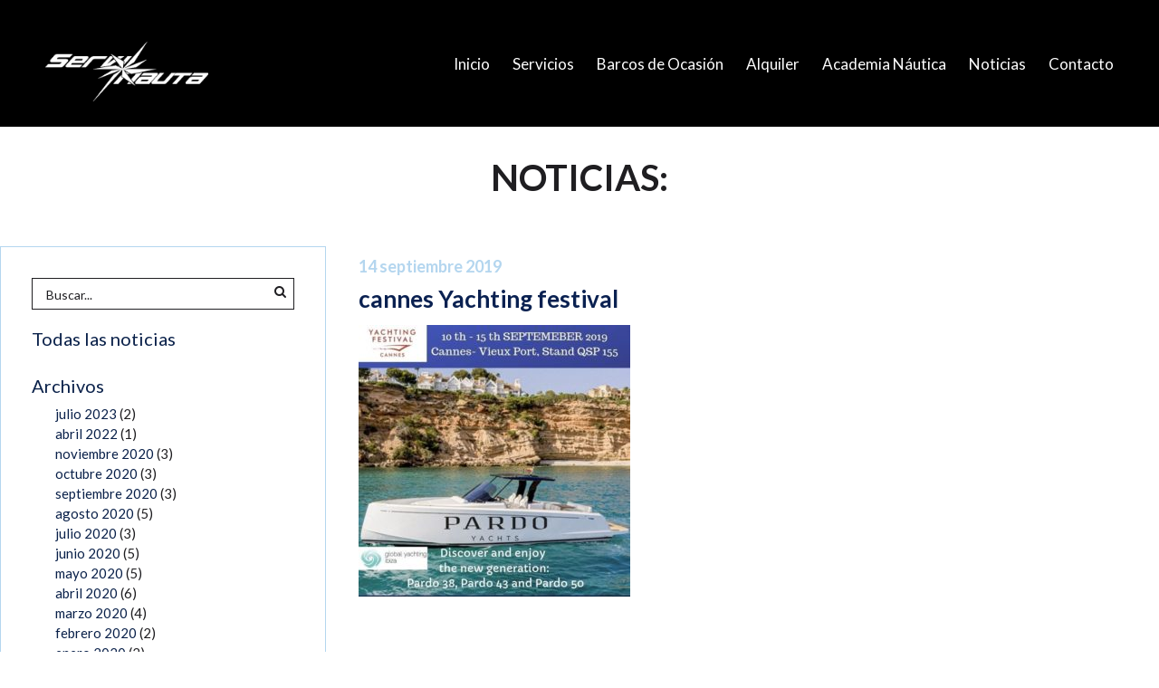

--- FILE ---
content_type: text/html; charset=UTF-8
request_url: https://www.servinauta.com/servinauta-sanxenxo-cannes-yachting-festival-del-10-al-15-septiembre-2019/cannes-yachting-festival/
body_size: 11068
content:
<!DOCTYPE html>
<html lang="es" >
<head>
<meta name="viewport" content="width=device-width"/>
<meta charset="utf-8"/>
<meta name="robots" content="all" />
<meta http-equiv="cleartype" content="on">
<meta name="MobileOptimized" content="320">
<meta name="HandheldFriendly" content="True">
<meta name="apple-mobile-web-app-capable" content="yes">
<meta name="viewport" content="width=device-width, initial-scale=1.0, user-scalable=yes"><!-- ou no -->
<link rel="pingback" href="https://www.servinauta.com/xmlrpc.php">
<link rel="profile" href="https://gmpg.org/xfn/11">
<link rel="pingback" href="https://www.servinauta.com/xmlrpc.php">
<link rel="shortcut icon" href="https://www.servinauta.com/wp-content/themes/servinauta/images/favicon.ico">
<link type="image/x-icon" href="https://www.servinauta.com/wp-content/themes/servinauta/images/favicon.ico" rel="icon">
<meta name='robots' content='index, follow, max-image-preview:large, max-snippet:-1, max-video-preview:-1' />
<!-- This site is optimized with the Yoast SEO plugin v26.8 - https://yoast.com/product/yoast-seo-wordpress/ -->
<title>cannes Yachting festival - Servinauta</title>
<link rel="canonical" href="https://www.servinauta.com/servinauta-sanxenxo-cannes-yachting-festival-del-10-al-15-septiembre-2019/cannes-yachting-festival/" />
<meta property="og:locale" content="es_ES" />
<meta property="og:type" content="article" />
<meta property="og:title" content="cannes Yachting festival - Servinauta" />
<meta property="og:url" content="https://www.servinauta.com/servinauta-sanxenxo-cannes-yachting-festival-del-10-al-15-septiembre-2019/cannes-yachting-festival/" />
<meta property="og:site_name" content="Servinauta" />
<meta property="article:publisher" content="https://www.facebook.com/Servinauta-Sanxenxo-291656619461/" />
<meta property="og:image" content="https://www.servinauta.com/servinauta-sanxenxo-cannes-yachting-festival-del-10-al-15-septiembre-2019/cannes-yachting-festival" />
<meta property="og:image:width" content="800" />
<meta property="og:image:height" content="800" />
<meta property="og:image:type" content="image/jpeg" />
<meta name="twitter:card" content="summary_large_image" />
<meta name="twitter:site" content="@ssanxenxo" />
<script type="application/ld+json" class="yoast-schema-graph">{"@context":"https://schema.org","@graph":[{"@type":"WebPage","@id":"https://www.servinauta.com/servinauta-sanxenxo-cannes-yachting-festival-del-10-al-15-septiembre-2019/cannes-yachting-festival/","url":"https://www.servinauta.com/servinauta-sanxenxo-cannes-yachting-festival-del-10-al-15-septiembre-2019/cannes-yachting-festival/","name":"cannes Yachting festival - Servinauta","isPartOf":{"@id":"https://www.servinauta.com/#website"},"primaryImageOfPage":{"@id":"https://www.servinauta.com/servinauta-sanxenxo-cannes-yachting-festival-del-10-al-15-septiembre-2019/cannes-yachting-festival/#primaryimage"},"image":{"@id":"https://www.servinauta.com/servinauta-sanxenxo-cannes-yachting-festival-del-10-al-15-septiembre-2019/cannes-yachting-festival/#primaryimage"},"thumbnailUrl":"https://www.servinauta.com/wp-content/uploads/2019/09/cannes-yachting-festival.jpg","datePublished":"2019-09-14T23:08:44+00:00","breadcrumb":{"@id":"https://www.servinauta.com/servinauta-sanxenxo-cannes-yachting-festival-del-10-al-15-septiembre-2019/cannes-yachting-festival/#breadcrumb"},"inLanguage":"es","potentialAction":[{"@type":"ReadAction","target":["https://www.servinauta.com/servinauta-sanxenxo-cannes-yachting-festival-del-10-al-15-septiembre-2019/cannes-yachting-festival/"]}]},{"@type":"ImageObject","inLanguage":"es","@id":"https://www.servinauta.com/servinauta-sanxenxo-cannes-yachting-festival-del-10-al-15-septiembre-2019/cannes-yachting-festival/#primaryimage","url":"https://www.servinauta.com/wp-content/uploads/2019/09/cannes-yachting-festival.jpg","contentUrl":"https://www.servinauta.com/wp-content/uploads/2019/09/cannes-yachting-festival.jpg","width":800,"height":800},{"@type":"BreadcrumbList","@id":"https://www.servinauta.com/servinauta-sanxenxo-cannes-yachting-festival-del-10-al-15-septiembre-2019/cannes-yachting-festival/#breadcrumb","itemListElement":[{"@type":"ListItem","position":1,"name":"Portada","item":"https://www.servinauta.com/"},{"@type":"ListItem","position":2,"name":"Servinauta Sanxenxo en Cannes Yachting Festival del 10 al 15 de Septiembre de 2019","item":"https://www.servinauta.com/servinauta-sanxenxo-cannes-yachting-festival-del-10-al-15-septiembre-2019/"},{"@type":"ListItem","position":3,"name":"cannes Yachting festival"}]},{"@type":"WebSite","@id":"https://www.servinauta.com/#website","url":"https://www.servinauta.com/","name":"Servinauta","description":"Alquiler de Barcos. Mantenimiento Integral. Seguros y financiación. Sanxenxo, Sangenjo, Pontevedra","publisher":{"@id":"https://www.servinauta.com/#organization"},"potentialAction":[{"@type":"SearchAction","target":{"@type":"EntryPoint","urlTemplate":"https://www.servinauta.com/?s={search_term_string}"},"query-input":{"@type":"PropertyValueSpecification","valueRequired":true,"valueName":"search_term_string"}}],"inLanguage":"es"},{"@type":"Organization","@id":"https://www.servinauta.com/#organization","name":"Servinauta Sanxenxo SL","url":"https://www.servinauta.com/","logo":{"@type":"ImageObject","inLanguage":"es","@id":"https://www.servinauta.com/#/schema/logo/image/","url":"https://www.servinauta.com/wp-content/uploads/2024/11/logo-blanco-negro-servinauta.jpg","contentUrl":"https://www.servinauta.com/wp-content/uploads/2024/11/logo-blanco-negro-servinauta.jpg","width":242,"height":120,"caption":"Servinauta Sanxenxo SL"},"image":{"@id":"https://www.servinauta.com/#/schema/logo/image/"},"sameAs":["https://www.facebook.com/Servinauta-Sanxenxo-291656619461/","https://x.com/ssanxenxo","https://www.instagram.com/servinautasanxenxo/","http://www.youtube.com/channel/UCQqs5uVmh03_FTF6WDtg3fQ","https://es.pinterest.com/pin/377880224966921317/"]}]}</script>
<!-- / Yoast SEO plugin. -->
<link rel='dns-prefetch' href='//www.servinauta.com' />
<link rel='dns-prefetch' href='//fonts.googleapis.com' />
<link rel='dns-prefetch' href='//ajax.googleapis.com' />
<link rel="alternate" type="application/rss+xml" title="Servinauta &raquo; Comentario cannes Yachting festival del feed" href="https://www.servinauta.com/servinauta-sanxenxo-cannes-yachting-festival-del-10-al-15-septiembre-2019/cannes-yachting-festival/feed/" />
<link rel="alternate" title="oEmbed (JSON)" type="application/json+oembed" href="https://www.servinauta.com/wp-json/oembed/1.0/embed?url=https%3A%2F%2Fwww.servinauta.com%2Fservinauta-sanxenxo-cannes-yachting-festival-del-10-al-15-septiembre-2019%2Fcannes-yachting-festival%2F" />
<link rel="alternate" title="oEmbed (XML)" type="text/xml+oembed" href="https://www.servinauta.com/wp-json/oembed/1.0/embed?url=https%3A%2F%2Fwww.servinauta.com%2Fservinauta-sanxenxo-cannes-yachting-festival-del-10-al-15-septiembre-2019%2Fcannes-yachting-festival%2F&#038;format=xml" />
<style id='wp-img-auto-sizes-contain-inline-css' type='text/css'>
img:is([sizes=auto i],[sizes^="auto," i]){contain-intrinsic-size:3000px 1500px}
/*# sourceURL=wp-img-auto-sizes-contain-inline-css */
</style>
<style id='wp-block-library-inline-css' type='text/css'>
:root{--wp-block-synced-color:#7a00df;--wp-block-synced-color--rgb:122,0,223;--wp-bound-block-color:var(--wp-block-synced-color);--wp-editor-canvas-background:#ddd;--wp-admin-theme-color:#007cba;--wp-admin-theme-color--rgb:0,124,186;--wp-admin-theme-color-darker-10:#006ba1;--wp-admin-theme-color-darker-10--rgb:0,107,160.5;--wp-admin-theme-color-darker-20:#005a87;--wp-admin-theme-color-darker-20--rgb:0,90,135;--wp-admin-border-width-focus:2px}@media (min-resolution:192dpi){:root{--wp-admin-border-width-focus:1.5px}}.wp-element-button{cursor:pointer}:root .has-very-light-gray-background-color{background-color:#eee}:root .has-very-dark-gray-background-color{background-color:#313131}:root .has-very-light-gray-color{color:#eee}:root .has-very-dark-gray-color{color:#313131}:root .has-vivid-green-cyan-to-vivid-cyan-blue-gradient-background{background:linear-gradient(135deg,#00d084,#0693e3)}:root .has-purple-crush-gradient-background{background:linear-gradient(135deg,#34e2e4,#4721fb 50%,#ab1dfe)}:root .has-hazy-dawn-gradient-background{background:linear-gradient(135deg,#faaca8,#dad0ec)}:root .has-subdued-olive-gradient-background{background:linear-gradient(135deg,#fafae1,#67a671)}:root .has-atomic-cream-gradient-background{background:linear-gradient(135deg,#fdd79a,#004a59)}:root .has-nightshade-gradient-background{background:linear-gradient(135deg,#330968,#31cdcf)}:root .has-midnight-gradient-background{background:linear-gradient(135deg,#020381,#2874fc)}:root{--wp--preset--font-size--normal:16px;--wp--preset--font-size--huge:42px}.has-regular-font-size{font-size:1em}.has-larger-font-size{font-size:2.625em}.has-normal-font-size{font-size:var(--wp--preset--font-size--normal)}.has-huge-font-size{font-size:var(--wp--preset--font-size--huge)}.has-text-align-center{text-align:center}.has-text-align-left{text-align:left}.has-text-align-right{text-align:right}.has-fit-text{white-space:nowrap!important}#end-resizable-editor-section{display:none}.aligncenter{clear:both}.items-justified-left{justify-content:flex-start}.items-justified-center{justify-content:center}.items-justified-right{justify-content:flex-end}.items-justified-space-between{justify-content:space-between}.screen-reader-text{border:0;clip-path:inset(50%);height:1px;margin:-1px;overflow:hidden;padding:0;position:absolute;width:1px;word-wrap:normal!important}.screen-reader-text:focus{background-color:#ddd;clip-path:none;color:#444;display:block;font-size:1em;height:auto;left:5px;line-height:normal;padding:15px 23px 14px;text-decoration:none;top:5px;width:auto;z-index:100000}html :where(.has-border-color){border-style:solid}html :where([style*=border-top-color]){border-top-style:solid}html :where([style*=border-right-color]){border-right-style:solid}html :where([style*=border-bottom-color]){border-bottom-style:solid}html :where([style*=border-left-color]){border-left-style:solid}html :where([style*=border-width]){border-style:solid}html :where([style*=border-top-width]){border-top-style:solid}html :where([style*=border-right-width]){border-right-style:solid}html :where([style*=border-bottom-width]){border-bottom-style:solid}html :where([style*=border-left-width]){border-left-style:solid}html :where(img[class*=wp-image-]){height:auto;max-width:100%}:where(figure){margin:0 0 1em}html :where(.is-position-sticky){--wp-admin--admin-bar--position-offset:var(--wp-admin--admin-bar--height,0px)}@media screen and (max-width:600px){html :where(.is-position-sticky){--wp-admin--admin-bar--position-offset:0px}}
/*wp_block_styles_on_demand_placeholder:69722d7125c94*/
/*# sourceURL=wp-block-library-inline-css */
</style>
<style id='classic-theme-styles-inline-css' type='text/css'>
/*! This file is auto-generated */
.wp-block-button__link{color:#fff;background-color:#32373c;border-radius:9999px;box-shadow:none;text-decoration:none;padding:calc(.667em + 2px) calc(1.333em + 2px);font-size:1.125em}.wp-block-file__button{background:#32373c;color:#fff;text-decoration:none}
/*# sourceURL=/wp-includes/css/classic-themes.min.css */
</style>
<!-- <link rel='stylesheet' id='walwpf-datepicker-css-css' href='https://www.servinauta.com/wp-content/plugins/date-time-picker-for-wpforms/assets/css/jquery.datetimepicker.min.css?ver=1.0.0' type='text/css' media='all' /> -->
<!-- <link rel='stylesheet' id='acuarel-rrss-public-css' href='https://www.servinauta.com/wp-content/plugins/acuarel-rrss/css/public.css?ver=1.1' type='text/css' media='all' /> -->
<link rel="stylesheet" type="text/css" href="//www.servinauta.com/wp-content/cache/wpfc-minified/88gapcmq/6m2qx.css" media="all"/>
<link rel='stylesheet' id='acuarel-slider-noticias-fonts-css' href='//fonts.googleapis.com/css?family=Codystar&#038;subset=latin%2Clatin-ext&#038;ver=20150616' type='text/css' media='all' />
<!-- <link rel='stylesheet' id='acuarel-slider-noticias-public-css' href='https://www.servinauta.com/wp-content/plugins/acuarel-slider-noticias/css/public.css?ver=20150417' type='text/css' media='all' /> -->
<!-- <link rel='stylesheet' id='acuarel-slider-css' href='https://www.servinauta.com/wp-content/themes/servinauta/css/acuarel-slider.css?ver=1.0' type='text/css' media='all' /> -->
<link rel="stylesheet" type="text/css" href="//www.servinauta.com/wp-content/cache/wpfc-minified/pgzxwvv/6m2qx.css" media="all"/>
<link rel='stylesheet' id='acuarel-font-lato-css' href='//fonts.googleapis.com/css?family=Lato%3A400%2C700&#038;subset=latin%2Clatin-ext&#038;ver=1.0' type='text/css' media='all' />
<!-- <link rel='stylesheet' id='acuarel-font-awesome-css' href='https://www.servinauta.com/wp-content/themes/servinauta/css/fonts/font-awesome.css?ver=4.3.0' type='text/css' media='all' /> -->
<!-- <link rel='stylesheet' id='acuarel-efectos-css' href='https://www.servinauta.com/wp-content/themes/servinauta/css/acuarel-efectos.css?ver=1.0' type='text/css' media='all' /> -->
<!-- <link rel='stylesheet' id='acuarel-search-css' href='https://www.servinauta.com/wp-content/themes/servinauta/css/search.css?ver=1.0' type='text/css' media='all' /> -->
<!-- <link rel='stylesheet' id='acuarel-novas-css' href='https://www.servinauta.com/wp-content/themes/servinauta/css/noticias.css?ver=1.0' type='text/css' media='all' /> -->
<!-- <link rel='stylesheet' id='acuarel-layout-css' href='https://www.servinauta.com/wp-content/themes/servinauta/css/layout.css?ver=1.0' type='text/css' media='all' /> -->
<!-- <link rel='stylesheet' id='acuarel-menu-css' href='https://www.servinauta.com/wp-content/themes/servinauta/css/menus.css?ver=1.0' type='text/css' media='all' /> -->
<!-- <link rel='stylesheet' id='acuarel-galeria-css' href='https://www.servinauta.com/wp-content/themes/servinauta/css/galeria.css?ver=1.0' type='text/css' media='all' /> -->
<!-- <link rel='stylesheet' id='acuarel-footer-css' href='https://www.servinauta.com/wp-content/themes/servinauta/css/footer.css?ver=1.0' type='text/css' media='all' /> -->
<!-- <link rel='stylesheet' id='acuarel-forms-css' href='https://www.servinauta.com/wp-content/themes/servinauta/css/acuarel-forms.css?ver=1.0' type='text/css' media='all' /> -->
<!-- <link rel='stylesheet' id='acuarel-wpcf7-css' href='https://www.servinauta.com/wp-content/themes/servinauta/css/contact-form7-custom.css?ver=1.0' type='text/css' media='all' /> -->
<link rel="stylesheet" type="text/css" href="//www.servinauta.com/wp-content/cache/wpfc-minified/mbhcez68/6m2qx.css" media="all"/>
<link rel='stylesheet' id='jquery-ui-style-css' href='//ajax.googleapis.com/ajax/libs/jqueryui/1.10.2/themes/redmond/jquery-ui.css?ver=1.0' type='text/css' media='all' />
<!-- <link rel='stylesheet' id='acuarel-fancybox-css' href='https://www.servinauta.com/wp-content/themes/servinauta/js/fancybox/jquery.fancybox.css?ver=1.0' type='text/css' media='all' /> -->
<!-- <link rel='stylesheet' id='acuarel-fancybox-buttons-css' href='https://www.servinauta.com/wp-content/themes/servinauta/js/fancybox/helpers/jquery.fancybox-buttons.css?ver=1.0' type='text/css' media='all' /> -->
<!-- <link rel='stylesheet' id='acuarel-fancybox-thumbs-css' href='https://www.servinauta.com/wp-content/themes/servinauta/js/fancybox/helpers/jquery.fancybox-thumbs.css?ver=1.0' type='text/css' media='all' /> -->
<!-- <link rel='stylesheet' id='acuarel-animate-css' href='https://www.servinauta.com/wp-content/themes/servinauta/css/animate.css?ver=1.0' type='text/css' media='all' /> -->
<!-- <link rel='stylesheet' id='acuarel-responsive-css' href='https://www.servinauta.com/wp-content/themes/servinauta/css/responsive.css?ver=1.0' type='text/css' media='all' /> -->
<!-- <link rel='stylesheet' id='moove_gdpr_frontend-css' href='https://www.servinauta.com/wp-content/plugins/gdpr-cookie-compliance/dist/styles/gdpr-main.css?ver=5.0.9' type='text/css' media='all' /> -->
<link rel="stylesheet" type="text/css" href="//www.servinauta.com/wp-content/cache/wpfc-minified/e6asgtc/6m2qx.css" media="all"/>
<style id='moove_gdpr_frontend-inline-css' type='text/css'>
#moove_gdpr_cookie_modal,#moove_gdpr_cookie_info_bar,.gdpr_cookie_settings_shortcode_content{font-family:&#039;Nunito&#039;,sans-serif}#moove_gdpr_save_popup_settings_button{background-color:#373737;color:#fff}#moove_gdpr_save_popup_settings_button:hover{background-color:#000}#moove_gdpr_cookie_info_bar .moove-gdpr-info-bar-container .moove-gdpr-info-bar-content a.mgbutton,#moove_gdpr_cookie_info_bar .moove-gdpr-info-bar-container .moove-gdpr-info-bar-content button.mgbutton{background-color:#0C4DA2}#moove_gdpr_cookie_modal .moove-gdpr-modal-content .moove-gdpr-modal-footer-content .moove-gdpr-button-holder a.mgbutton,#moove_gdpr_cookie_modal .moove-gdpr-modal-content .moove-gdpr-modal-footer-content .moove-gdpr-button-holder button.mgbutton,.gdpr_cookie_settings_shortcode_content .gdpr-shr-button.button-green{background-color:#0C4DA2;border-color:#0C4DA2}#moove_gdpr_cookie_modal .moove-gdpr-modal-content .moove-gdpr-modal-footer-content .moove-gdpr-button-holder a.mgbutton:hover,#moove_gdpr_cookie_modal .moove-gdpr-modal-content .moove-gdpr-modal-footer-content .moove-gdpr-button-holder button.mgbutton:hover,.gdpr_cookie_settings_shortcode_content .gdpr-shr-button.button-green:hover{background-color:#fff;color:#0C4DA2}#moove_gdpr_cookie_modal .moove-gdpr-modal-content .moove-gdpr-modal-close i,#moove_gdpr_cookie_modal .moove-gdpr-modal-content .moove-gdpr-modal-close span.gdpr-icon{background-color:#0C4DA2;border:1px solid #0C4DA2}#moove_gdpr_cookie_info_bar span.moove-gdpr-infobar-allow-all.focus-g,#moove_gdpr_cookie_info_bar span.moove-gdpr-infobar-allow-all:focus,#moove_gdpr_cookie_info_bar button.moove-gdpr-infobar-allow-all.focus-g,#moove_gdpr_cookie_info_bar button.moove-gdpr-infobar-allow-all:focus,#moove_gdpr_cookie_info_bar span.moove-gdpr-infobar-reject-btn.focus-g,#moove_gdpr_cookie_info_bar span.moove-gdpr-infobar-reject-btn:focus,#moove_gdpr_cookie_info_bar button.moove-gdpr-infobar-reject-btn.focus-g,#moove_gdpr_cookie_info_bar button.moove-gdpr-infobar-reject-btn:focus,#moove_gdpr_cookie_info_bar span.change-settings-button.focus-g,#moove_gdpr_cookie_info_bar span.change-settings-button:focus,#moove_gdpr_cookie_info_bar button.change-settings-button.focus-g,#moove_gdpr_cookie_info_bar button.change-settings-button:focus{-webkit-box-shadow:0 0 1px 3px #0C4DA2;-moz-box-shadow:0 0 1px 3px #0C4DA2;box-shadow:0 0 1px 3px #0C4DA2}#moove_gdpr_cookie_modal .moove-gdpr-modal-content .moove-gdpr-modal-close i:hover,#moove_gdpr_cookie_modal .moove-gdpr-modal-content .moove-gdpr-modal-close span.gdpr-icon:hover,#moove_gdpr_cookie_info_bar span[data-href]>u.change-settings-button{color:#0C4DA2}#moove_gdpr_cookie_modal .moove-gdpr-modal-content .moove-gdpr-modal-left-content #moove-gdpr-menu li.menu-item-selected a span.gdpr-icon,#moove_gdpr_cookie_modal .moove-gdpr-modal-content .moove-gdpr-modal-left-content #moove-gdpr-menu li.menu-item-selected button span.gdpr-icon{color:inherit}#moove_gdpr_cookie_modal .moove-gdpr-modal-content .moove-gdpr-modal-left-content #moove-gdpr-menu li a span.gdpr-icon,#moove_gdpr_cookie_modal .moove-gdpr-modal-content .moove-gdpr-modal-left-content #moove-gdpr-menu li button span.gdpr-icon{color:inherit}#moove_gdpr_cookie_modal .gdpr-acc-link{line-height:0;font-size:0;color:transparent;position:absolute}#moove_gdpr_cookie_modal .moove-gdpr-modal-content .moove-gdpr-modal-close:hover i,#moove_gdpr_cookie_modal .moove-gdpr-modal-content .moove-gdpr-modal-left-content #moove-gdpr-menu li a,#moove_gdpr_cookie_modal .moove-gdpr-modal-content .moove-gdpr-modal-left-content #moove-gdpr-menu li button,#moove_gdpr_cookie_modal .moove-gdpr-modal-content .moove-gdpr-modal-left-content #moove-gdpr-menu li button i,#moove_gdpr_cookie_modal .moove-gdpr-modal-content .moove-gdpr-modal-left-content #moove-gdpr-menu li a i,#moove_gdpr_cookie_modal .moove-gdpr-modal-content .moove-gdpr-tab-main .moove-gdpr-tab-main-content a:hover,#moove_gdpr_cookie_info_bar.moove-gdpr-dark-scheme .moove-gdpr-info-bar-container .moove-gdpr-info-bar-content a.mgbutton:hover,#moove_gdpr_cookie_info_bar.moove-gdpr-dark-scheme .moove-gdpr-info-bar-container .moove-gdpr-info-bar-content button.mgbutton:hover,#moove_gdpr_cookie_info_bar.moove-gdpr-dark-scheme .moove-gdpr-info-bar-container .moove-gdpr-info-bar-content a:hover,#moove_gdpr_cookie_info_bar.moove-gdpr-dark-scheme .moove-gdpr-info-bar-container .moove-gdpr-info-bar-content button:hover,#moove_gdpr_cookie_info_bar.moove-gdpr-dark-scheme .moove-gdpr-info-bar-container .moove-gdpr-info-bar-content span.change-settings-button:hover,#moove_gdpr_cookie_info_bar.moove-gdpr-dark-scheme .moove-gdpr-info-bar-container .moove-gdpr-info-bar-content button.change-settings-button:hover,#moove_gdpr_cookie_info_bar.moove-gdpr-dark-scheme .moove-gdpr-info-bar-container .moove-gdpr-info-bar-content u.change-settings-button:hover,#moove_gdpr_cookie_info_bar span[data-href]>u.change-settings-button,#moove_gdpr_cookie_info_bar.moove-gdpr-dark-scheme .moove-gdpr-info-bar-container .moove-gdpr-info-bar-content a.mgbutton.focus-g,#moove_gdpr_cookie_info_bar.moove-gdpr-dark-scheme .moove-gdpr-info-bar-container .moove-gdpr-info-bar-content button.mgbutton.focus-g,#moove_gdpr_cookie_info_bar.moove-gdpr-dark-scheme .moove-gdpr-info-bar-container .moove-gdpr-info-bar-content a.focus-g,#moove_gdpr_cookie_info_bar.moove-gdpr-dark-scheme .moove-gdpr-info-bar-container .moove-gdpr-info-bar-content button.focus-g,#moove_gdpr_cookie_info_bar.moove-gdpr-dark-scheme .moove-gdpr-info-bar-container .moove-gdpr-info-bar-content a.mgbutton:focus,#moove_gdpr_cookie_info_bar.moove-gdpr-dark-scheme .moove-gdpr-info-bar-container .moove-gdpr-info-bar-content button.mgbutton:focus,#moove_gdpr_cookie_info_bar.moove-gdpr-dark-scheme .moove-gdpr-info-bar-container .moove-gdpr-info-bar-content a:focus,#moove_gdpr_cookie_info_bar.moove-gdpr-dark-scheme .moove-gdpr-info-bar-container .moove-gdpr-info-bar-content button:focus,#moove_gdpr_cookie_info_bar.moove-gdpr-dark-scheme .moove-gdpr-info-bar-container .moove-gdpr-info-bar-content span.change-settings-button.focus-g,span.change-settings-button:focus,button.change-settings-button.focus-g,button.change-settings-button:focus,#moove_gdpr_cookie_info_bar.moove-gdpr-dark-scheme .moove-gdpr-info-bar-container .moove-gdpr-info-bar-content u.change-settings-button.focus-g,#moove_gdpr_cookie_info_bar.moove-gdpr-dark-scheme .moove-gdpr-info-bar-container .moove-gdpr-info-bar-content u.change-settings-button:focus{color:#0C4DA2}#moove_gdpr_cookie_modal .moove-gdpr-branding.focus-g span,#moove_gdpr_cookie_modal .moove-gdpr-modal-content .moove-gdpr-tab-main a.focus-g,#moove_gdpr_cookie_modal .moove-gdpr-modal-content .moove-gdpr-tab-main .gdpr-cd-details-toggle.focus-g{color:#0C4DA2}#moove_gdpr_cookie_modal.gdpr_lightbox-hide{display:none}
/*# sourceURL=moove_gdpr_frontend-inline-css */
</style>
<link rel="https://api.w.org/" href="https://www.servinauta.com/wp-json/" /><link rel="alternate" title="JSON" type="application/json" href="https://www.servinauta.com/wp-json/wp/v2/media/2050" /><link rel="EditURI" type="application/rsd+xml" title="RSD" href="https://www.servinauta.com/xmlrpc.php?rsd" />
<style type="text/css">.recentcomments a{display:inline !important;padding:0 !important;margin:0 !important;}</style>
</head>
<body data-rsssl=1 class="attachment wp-singular attachment-template-default single single-attachment postid-2050 attachmentid-2050 attachment-jpeg wp-theme-servinauta attachment-cannes-yachting-festival post-servinauta-sanxenxo-cannes-yachting-festival-del-10-al-15-septiembre-2019">
<!-- <div id="main-preloader"></div> -->
<div id="buscador_full">
<h3 class="animated slideInDown">Buscador <span class="buscador-full-hide-search rotate animated fadeIn"><i class="fa fa-times"></i></span></h3>
<form role="search" method="get" class="search-form" action="https://www.servinauta.com/">
<input type="text" id="s" name="s" value=""
placeholder="Escribe y pulsa Enter"
autocomplete="off"
title="Search for:"
class="animated slideInUp transition-all"/><button type="submit" class="btn-submit-search transition-all animated slideInUp"><span>Buscar</span></button>
</form>
</div>
<!-- main-menu-wrapper oculto e que se activa/desactiva onclick -->
<div id="page">
<header class="main-header transition-all" >
<div class="row">
<div class="logo">
<a href="/" title="Volver al inicio">
<img class="animated fadeInLeft col" src="https://www.servinauta.com/wp-content/themes/servinauta/images/logo-servinauta-top.png" alt="Logo Servinauta"/>
</a>
<span class="col animated fadeIn">Servicios Náuticos<br>en Sanxenxo</span>
</div>
<div class="menu-principal animated fadeInRight">
<ul id="menu-principal" class="menu-principal "><li id="menu-item-19" class="menu-item menu-item-type-post_type menu-item-object-page menu-item-home menu-item-19"><a href="https://www.servinauta.com/">Inicio</a></li>
<li id="menu-item-20" class="menu-item menu-item-type-post_type menu-item-object-page menu-item-20"><a href="https://www.servinauta.com/servicios/">Servicios</a></li>
<li id="menu-item-142" class="menu-item menu-item-type-custom menu-item-object-custom menu-item-142"><a href="/barcos-brokerage">Barcos de Ocasión</a></li>
<li id="menu-item-136" class="menu-item menu-item-type-custom menu-item-object-custom menu-item-136"><a href="/barcos-charter/">Alquiler</a></li>
<li id="menu-item-23" class="menu-item menu-item-type-post_type menu-item-object-page menu-item-23"><a href="https://www.servinauta.com/academia-nautica/">Academia Náutica</a></li>
<li id="menu-item-24" class="menu-item menu-item-type-post_type menu-item-object-page current_page_parent menu-item-24"><a href="https://www.servinauta.com/noticias/">Noticias</a></li>
<li id="menu-item-25" class="menu-item menu-item-type-post_type menu-item-object-page menu-item-25"><a href="https://www.servinauta.com/contacto/">Contacto</a></li>
</ul>                
</div>
<!--<div style="clear:both"></div>-->
<a class="main-menu-show animated fadeInRight" title="Menú"><strong class="transition-1 scaled scaled-2">Menú</strong><span class="fa fa-times transition-all scaled scaled-3"></span></a>
</div>
</header>
<div id="main-menu-background" class="transition-all">
<div class="menu-lateral">
<ul id="menu-principal-1" class="menu-principal "><li class="menu-item menu-item-type-post_type menu-item-object-page menu-item-home menu-item-19"><a href="https://www.servinauta.com/">Inicio</a></li>
<li class="menu-item menu-item-type-post_type menu-item-object-page menu-item-20"><a href="https://www.servinauta.com/servicios/">Servicios</a></li>
<li class="menu-item menu-item-type-custom menu-item-object-custom menu-item-142"><a href="/barcos-brokerage">Barcos de Ocasión</a></li>
<li class="menu-item menu-item-type-custom menu-item-object-custom menu-item-136"><a href="/barcos-charter/">Alquiler</a></li>
<li class="menu-item menu-item-type-post_type menu-item-object-page menu-item-23"><a href="https://www.servinauta.com/academia-nautica/">Academia Náutica</a></li>
<li class="menu-item menu-item-type-post_type menu-item-object-page current_page_parent menu-item-24"><a href="https://www.servinauta.com/noticias/">Noticias</a></li>
<li class="menu-item menu-item-type-post_type menu-item-object-page menu-item-25"><a href="https://www.servinauta.com/contacto/">Contacto</a></li>
</ul>                <div class="clear"></div>
</div>
</div>
<div class="main-header-background"></div><div class="buscador-centro fake-search" title="Buscar..."><span>Buscar...</span></div>
<section class="with-sidebar">
<h1>Noticias:  </h1>
<div class="noticias-wrapper page-width">
<div class="left-column">
<div class="sidebar-wrapper sidebar-noticias animated bounceInLeft" style="-webkit-animation-delay:0.5s; animation-delay:0.5s">
<div class="widget-impar widget-primero widget-1 widget">			<div class="textwidget"><div class="buscador-side fake-search" title="Click para buscar"><span>Buscar...</span></div>
<p><a href="/?page_id=12">Todas las noticias</a></p></div>
</div><div class="widget-par widget-2 widget"><p>Archivos</p>
<ul>
<li><a href='https://www.servinauta.com/2023/07/'>julio 2023</a>&nbsp;(2)</li>
<li><a href='https://www.servinauta.com/2022/04/'>abril 2022</a>&nbsp;(1)</li>
<li><a href='https://www.servinauta.com/2020/11/'>noviembre 2020</a>&nbsp;(3)</li>
<li><a href='https://www.servinauta.com/2020/10/'>octubre 2020</a>&nbsp;(3)</li>
<li><a href='https://www.servinauta.com/2020/09/'>septiembre 2020</a>&nbsp;(3)</li>
<li><a href='https://www.servinauta.com/2020/08/'>agosto 2020</a>&nbsp;(5)</li>
<li><a href='https://www.servinauta.com/2020/07/'>julio 2020</a>&nbsp;(3)</li>
<li><a href='https://www.servinauta.com/2020/06/'>junio 2020</a>&nbsp;(5)</li>
<li><a href='https://www.servinauta.com/2020/05/'>mayo 2020</a>&nbsp;(5)</li>
<li><a href='https://www.servinauta.com/2020/04/'>abril 2020</a>&nbsp;(6)</li>
<li><a href='https://www.servinauta.com/2020/03/'>marzo 2020</a>&nbsp;(4)</li>
<li><a href='https://www.servinauta.com/2020/02/'>febrero 2020</a>&nbsp;(2)</li>
<li><a href='https://www.servinauta.com/2020/01/'>enero 2020</a>&nbsp;(2)</li>
<li><a href='https://www.servinauta.com/2019/12/'>diciembre 2019</a>&nbsp;(1)</li>
<li><a href='https://www.servinauta.com/2019/11/'>noviembre 2019</a>&nbsp;(2)</li>
<li><a href='https://www.servinauta.com/2019/10/'>octubre 2019</a>&nbsp;(2)</li>
<li><a href='https://www.servinauta.com/2019/09/'>septiembre 2019</a>&nbsp;(1)</li>
<li><a href='https://www.servinauta.com/2019/08/'>agosto 2019</a>&nbsp;(3)</li>
<li><a href='https://www.servinauta.com/2019/07/'>julio 2019</a>&nbsp;(1)</li>
<li><a href='https://www.servinauta.com/2019/06/'>junio 2019</a>&nbsp;(1)</li>
<li><a href='https://www.servinauta.com/2019/05/'>mayo 2019</a>&nbsp;(2)</li>
<li><a href='https://www.servinauta.com/2019/04/'>abril 2019</a>&nbsp;(2)</li>
<li><a href='https://www.servinauta.com/2019/03/'>marzo 2019</a>&nbsp;(2)</li>
<li><a href='https://www.servinauta.com/2018/12/'>diciembre 2018</a>&nbsp;(2)</li>
<li><a href='https://www.servinauta.com/2018/08/'>agosto 2018</a>&nbsp;(4)</li>
<li><a href='https://www.servinauta.com/2018/07/'>julio 2018</a>&nbsp;(2)</li>
<li><a href='https://www.servinauta.com/2018/06/'>junio 2018</a>&nbsp;(2)</li>
<li><a href='https://www.servinauta.com/2018/05/'>mayo 2018</a>&nbsp;(4)</li>
<li><a href='https://www.servinauta.com/2018/04/'>abril 2018</a>&nbsp;(2)</li>
<li><a href='https://www.servinauta.com/2017/08/'>agosto 2017</a>&nbsp;(1)</li>
<li><a href='https://www.servinauta.com/2017/06/'>junio 2017</a>&nbsp;(1)</li>
<li><a href='https://www.servinauta.com/2017/05/'>mayo 2017</a>&nbsp;(1)</li>
<li><a href='https://www.servinauta.com/2017/04/'>abril 2017</a>&nbsp;(1)</li>
<li><a href='https://www.servinauta.com/2017/03/'>marzo 2017</a>&nbsp;(2)</li>
<li><a href='https://www.servinauta.com/2017/02/'>febrero 2017</a>&nbsp;(1)</li>
<li><a href='https://www.servinauta.com/2017/01/'>enero 2017</a>&nbsp;(4)</li>
<li><a href='https://www.servinauta.com/2016/12/'>diciembre 2016</a>&nbsp;(1)</li>
<li><a href='https://www.servinauta.com/2016/11/'>noviembre 2016</a>&nbsp;(5)</li>
<li><a href='https://www.servinauta.com/2016/09/'>septiembre 2016</a>&nbsp;(2)</li>
<li><a href='https://www.servinauta.com/2016/08/'>agosto 2016</a>&nbsp;(3)</li>
</ul>
</div><div class="widget-impar widget-3 widget"><p>Categorías</p>
<ul>
<li class="cat-item cat-item-12"><a href="https://www.servinauta.com/category/academia-nautica/">Academia Náutica</a> (56)
</li>
<li class="cat-item cat-item-34"><a href="https://www.servinauta.com/category/alquiler-de-barcos/">Alquiler de barcos</a> (31)
</li>
<li class="cat-item cat-item-176"><a href="https://www.servinauta.com/category/barcos/">Barcos</a> (25)
</li>
<li class="cat-item cat-item-11"><a href="https://www.servinauta.com/category/charter/">Charter</a> (29)
</li>
<li class="cat-item cat-item-5"><a href="https://www.servinauta.com/category/deportes-nauticos/">Deportes Náuticos</a> (50)
</li>
<li class="cat-item cat-item-22"><a href="https://www.servinauta.com/category/eventos-nauticos/">Eventos náuticos</a> (25)
</li>
<li class="cat-item cat-item-14"><a href="https://www.servinauta.com/category/mantenimiento-y-reparaciones-nauticas/">Mantenimiento y Reparaciones Náuticas</a> (13)
</li>
<li class="cat-item cat-item-90"><a href="https://www.servinauta.com/category/meteorologia/">Meteorología</a> (16)
</li>
<li class="cat-item cat-item-131"><a href="https://www.servinauta.com/category/nautica/">Náutica</a> (56)
</li>
<li class="cat-item cat-item-132"><a href="https://www.servinauta.com/category/nautica-de-recreo/">Náutica de recreo</a> (54)
</li>
<li class="cat-item cat-item-189"><a href="https://www.servinauta.com/category/radioaviso/">Radioaviso</a> (1)
</li>
<li class="cat-item cat-item-100"><a href="https://www.servinauta.com/category/radiocomunicaciones/">Radiocomunicaciones</a> (10)
</li>
<li class="cat-item cat-item-26"><a href="https://www.servinauta.com/category/seguridad-nautica/">Seguridad Náutica</a> (39)
</li>
<li class="cat-item cat-item-15"><a href="https://www.servinauta.com/category/servinauta/">Servinauta</a> (51)
</li>
<li class="cat-item cat-item-1"><a href="https://www.servinauta.com/category/sin-categoria/">Sin categoría</a> (2)
</li>
<li class="cat-item cat-item-13"><a href="https://www.servinauta.com/category/turismo/">Turismo</a> (10)
</li>
<li class="cat-item cat-item-21"><a href="https://www.servinauta.com/category/venta-de-barcos/">Venta de barcos</a> (16)
</li>
<li class="cat-item cat-item-163"><a href="https://www.servinauta.com/category/venta-de-yates/">venta de yates</a> (8)
</li>
<li class="cat-item cat-item-175"><a href="https://www.servinauta.com/category/yates/">Yates</a> (26)
</li>
</ul>
</div><div class="widget-par widget-4 widget"><form role="search" method="get" id="searchform" class="searchform" action="https://www.servinauta.com/">
<div>
<label class="screen-reader-text" for="s">Buscar:</label>
<input type="text" value="" name="s" id="s" />
<input type="submit" id="searchsubmit" value="Buscar" />
</div>
</form></div>
<div class="widget-impar widget-5 widget">
<p>Entradas recientes</p>
<ul>
<li>
<a href="https://www.servinauta.com/licencia-de-navegacion-basica-titulin/">LICENCIA DE NAVEGACIÓN BÁSICA (TITULÍN)</a>
</li>
<li>
<a href="https://www.servinauta.com/convocatorias-extraordinarias-examen-2022/">Convocatorias extraordinarias examen 2023</a>
</li>
<li>
<a href="https://www.servinauta.com/convocatorias-ordinarias-examen-2022/">Convocatorias ordinarias examen 2022</a>
</li>
<li>
<a href="https://www.servinauta.com/realizacion-de-examenes-oficiales-de-los-titulos-nauticos-de-recreo-proximos-dias-30-de-noviembre-1-2-y-3-de-diciembre-de-2020/">Realización de exámenes oficiales de los títulos náuticos de recreo, próximos días: 30 de Noviembre, 1-2 y 3 de Diciembre de 2020</a>
</li>
<li>
<a href="https://www.servinauta.com/bavaria-55-cruiser-en-venta/">Bavaria 55 Cruiser en venta</a>
</li>
</ul>
</div><div class="widget-par widget-6 widget"><p>Comentarios recientes</p><ul id="recentcomments"></ul></div><div class="widget-impar widget-7 widget"><p>Archivos</p>
<ul>
<li><a href='https://www.servinauta.com/2023/07/'>julio 2023</a></li>
<li><a href='https://www.servinauta.com/2022/04/'>abril 2022</a></li>
<li><a href='https://www.servinauta.com/2020/11/'>noviembre 2020</a></li>
<li><a href='https://www.servinauta.com/2020/10/'>octubre 2020</a></li>
<li><a href='https://www.servinauta.com/2020/09/'>septiembre 2020</a></li>
<li><a href='https://www.servinauta.com/2020/08/'>agosto 2020</a></li>
<li><a href='https://www.servinauta.com/2020/07/'>julio 2020</a></li>
<li><a href='https://www.servinauta.com/2020/06/'>junio 2020</a></li>
<li><a href='https://www.servinauta.com/2020/05/'>mayo 2020</a></li>
<li><a href='https://www.servinauta.com/2020/04/'>abril 2020</a></li>
<li><a href='https://www.servinauta.com/2020/03/'>marzo 2020</a></li>
<li><a href='https://www.servinauta.com/2020/02/'>febrero 2020</a></li>
<li><a href='https://www.servinauta.com/2020/01/'>enero 2020</a></li>
<li><a href='https://www.servinauta.com/2019/12/'>diciembre 2019</a></li>
<li><a href='https://www.servinauta.com/2019/11/'>noviembre 2019</a></li>
<li><a href='https://www.servinauta.com/2019/10/'>octubre 2019</a></li>
<li><a href='https://www.servinauta.com/2019/09/'>septiembre 2019</a></li>
<li><a href='https://www.servinauta.com/2019/08/'>agosto 2019</a></li>
<li><a href='https://www.servinauta.com/2019/07/'>julio 2019</a></li>
<li><a href='https://www.servinauta.com/2019/06/'>junio 2019</a></li>
<li><a href='https://www.servinauta.com/2019/05/'>mayo 2019</a></li>
<li><a href='https://www.servinauta.com/2019/04/'>abril 2019</a></li>
<li><a href='https://www.servinauta.com/2019/03/'>marzo 2019</a></li>
<li><a href='https://www.servinauta.com/2018/12/'>diciembre 2018</a></li>
<li><a href='https://www.servinauta.com/2018/08/'>agosto 2018</a></li>
<li><a href='https://www.servinauta.com/2018/07/'>julio 2018</a></li>
<li><a href='https://www.servinauta.com/2018/06/'>junio 2018</a></li>
<li><a href='https://www.servinauta.com/2018/05/'>mayo 2018</a></li>
<li><a href='https://www.servinauta.com/2018/04/'>abril 2018</a></li>
<li><a href='https://www.servinauta.com/2017/08/'>agosto 2017</a></li>
<li><a href='https://www.servinauta.com/2017/06/'>junio 2017</a></li>
<li><a href='https://www.servinauta.com/2017/05/'>mayo 2017</a></li>
<li><a href='https://www.servinauta.com/2017/04/'>abril 2017</a></li>
<li><a href='https://www.servinauta.com/2017/03/'>marzo 2017</a></li>
<li><a href='https://www.servinauta.com/2017/02/'>febrero 2017</a></li>
<li><a href='https://www.servinauta.com/2017/01/'>enero 2017</a></li>
<li><a href='https://www.servinauta.com/2016/12/'>diciembre 2016</a></li>
<li><a href='https://www.servinauta.com/2016/11/'>noviembre 2016</a></li>
<li><a href='https://www.servinauta.com/2016/09/'>septiembre 2016</a></li>
<li><a href='https://www.servinauta.com/2016/08/'>agosto 2016</a></li>
</ul>
</div><div class="widget-par widget-8 widget"><p>Categorías</p>
<ul>
<li class="cat-item cat-item-12"><a href="https://www.servinauta.com/category/academia-nautica/">Academia Náutica</a>
</li>
<li class="cat-item cat-item-34"><a href="https://www.servinauta.com/category/alquiler-de-barcos/">Alquiler de barcos</a>
</li>
<li class="cat-item cat-item-176"><a href="https://www.servinauta.com/category/barcos/">Barcos</a>
</li>
<li class="cat-item cat-item-11"><a href="https://www.servinauta.com/category/charter/">Charter</a>
</li>
<li class="cat-item cat-item-5"><a href="https://www.servinauta.com/category/deportes-nauticos/">Deportes Náuticos</a>
</li>
<li class="cat-item cat-item-22"><a href="https://www.servinauta.com/category/eventos-nauticos/">Eventos náuticos</a>
</li>
<li class="cat-item cat-item-14"><a href="https://www.servinauta.com/category/mantenimiento-y-reparaciones-nauticas/">Mantenimiento y Reparaciones Náuticas</a>
</li>
<li class="cat-item cat-item-90"><a href="https://www.servinauta.com/category/meteorologia/">Meteorología</a>
</li>
<li class="cat-item cat-item-131"><a href="https://www.servinauta.com/category/nautica/">Náutica</a>
</li>
<li class="cat-item cat-item-132"><a href="https://www.servinauta.com/category/nautica-de-recreo/">Náutica de recreo</a>
</li>
<li class="cat-item cat-item-189"><a href="https://www.servinauta.com/category/radioaviso/">Radioaviso</a>
</li>
<li class="cat-item cat-item-100"><a href="https://www.servinauta.com/category/radiocomunicaciones/">Radiocomunicaciones</a>
</li>
<li class="cat-item cat-item-26"><a href="https://www.servinauta.com/category/seguridad-nautica/">Seguridad Náutica</a>
</li>
<li class="cat-item cat-item-15"><a href="https://www.servinauta.com/category/servinauta/">Servinauta</a>
</li>
<li class="cat-item cat-item-1"><a href="https://www.servinauta.com/category/sin-categoria/">Sin categoría</a>
</li>
<li class="cat-item cat-item-13"><a href="https://www.servinauta.com/category/turismo/">Turismo</a>
</li>
<li class="cat-item cat-item-21"><a href="https://www.servinauta.com/category/venta-de-barcos/">Venta de barcos</a>
</li>
<li class="cat-item cat-item-163"><a href="https://www.servinauta.com/category/venta-de-yates/">venta de yates</a>
</li>
<li class="cat-item cat-item-175"><a href="https://www.servinauta.com/category/yates/">Yates</a>
</li>
</ul>
</div><div class="widget-impar widget-último widget-9 widget"><p>Meta</p>
<ul>
<li><a rel="nofollow" href="https://www.servinauta.com/acceso/">Acceder</a></li>
<li><a href="https://www.servinauta.com/feed/">Feed de entradas</a></li>
<li><a href="https://www.servinauta.com/comments/feed/">Feed de comentarios</a></li>
<li><a href="https://es.wordpress.org/">WordPress.org</a></li>
</ul>
</div>	</div>
</div> <!-- Flotado  para poder despois posicionalo en responsive ENRIBA -->
<div class="content single-post">
<div class="date">14 septiembre 2019</div>
<h2 class="titulo">cannes Yachting festival</h2>
<article  > 
<p class="attachment"><a href='https://www.servinauta.com/wp-content/uploads/2019/09/cannes-yachting-festival.jpg'><img fetchpriority="high" decoding="async" width="300" height="300" src="https://www.servinauta.com/wp-content/uploads/2019/09/cannes-yachting-festival-300x300.jpg" class="attachment-medium size-medium" alt="" srcset="https://www.servinauta.com/wp-content/uploads/2019/09/cannes-yachting-festival-300x300.jpg 300w, https://www.servinauta.com/wp-content/uploads/2019/09/cannes-yachting-festival-150x150.jpg 150w, https://www.servinauta.com/wp-content/uploads/2019/09/cannes-yachting-festival-768x768.jpg 768w, https://www.servinauta.com/wp-content/uploads/2019/09/cannes-yachting-festival.jpg 800w" sizes="(max-width: 300px) 100vw, 300px" /></a></p>
</article>
<nav class="navigation post-navigation" aria-label="Entradas">
<h2 class="screen-reader-text">Navegación de entradas</h2>
<div class="nav-links"><div class="nav-previous"><a href="https://www.servinauta.com/servinauta-sanxenxo-cannes-yachting-festival-del-10-al-15-septiembre-2019/" rel="prev"><span class="meta-nav" aria-hidden="true">Anterior</span> <span class="screen-reader-text">Post anterior:</span> </a></div></div>
</nav>
<div class="clear"></div>
</div>
</div>
</section>
<footer>
<div class="row row1">
<div class="rrss"><ul class="social"><li class="transition-all li-0" ><a href="https://www.instagram.com/servinautasanxenxo/" target="_blank"><i class="fa fa-instagram  transition-all" ></i><span>Síguenos en Instagram</span></a></li>
<li class="transition-all li-1" ><a href="http://www.youtube.com/channel/UCQqs5uVmh03_FTF6WDtg3fQ" target="_blank"><i class="fa fa-youtube-play  transition-all" ></i><span>Canal Youtube</span></a></li>
<li class="transition-all li-2" ><a href="https://www.facebook.com/Servinauta-Sanxenxo-291656619461/" target="_blank"><i class="fa fa-facebook  transition-all" ></i><span>Síguenos en Facebook</span></a></li>
<li class="transition-all li-3" ><a href="https://twitter.com/ssanxenxo" target="_blank"><i class="fa fa-twitter  transition-all" ></i><span>Síguenos en twitter</span></a></li>
<li class="transition-all li-4" ><a href="https://es.pinterest.com/pin/377880224966921317/" target="_blank"><i class="fa fa-pinterest  transition-all" ></i><span>Síguenos en Pinterest</span></a></li>
</ul></div>		</div>
<div class="row row2">
<div class="galeria-marcas"></div>
</div>
<div class="row row3">
<p>&copy; 2026 Servinauta Sanxenxo S.L.<span> - </span>Puerto deportivo Juan Carlos I, Local 9<span> - </span>36960 Sanxenxo <span> - </span>Pontevedra<span> - </span>t. +34 986 691 783</p>
<div class="legal-wrapper">
<ul id="menu-legal" class="menu-legal ">  <li>&copy; 2026 Servinauta</li><li id="menu-item-28" class="menu-fancybox menu-item menu-item-type-post_type menu-item-object-page menu-item-28"><a href="https://www.servinauta.com/legal/aviso-legal/">Aviso Legal</a></li>
<li id="menu-item-27" class="menu-fancybox menu-item menu-item-type-post_type menu-item-object-page menu-item-27"><a href="https://www.servinauta.com/legal/uso-de-cookies/">Uso de Cookies</a></li>
<li id="menu-item-26" class="menu-fancybox menu-item menu-item-type-post_type menu-item-object-page menu-item-26"><a href="https://www.servinauta.com/legal/privacidad/">Política de Privacidad</a></li>
<li class="no-fancy"><a href="/mapa-web" >Mapa Web</a></li>  <li class="no-fancy"><a href="http://www.acuarel.es" target="_blank" >Acuarel</a></li></ul>	             </div>
</div>
</footer>
<div class="clear"></div>
</div><!-- /page -->
<!--[if lt IE 9]>
<script src="https://www.servinauta.com/wp-content/themes/servinauta/js/html5.js"></script>
<![endif]-->
<script type="speculationrules">
{"prefetch":[{"source":"document","where":{"and":[{"href_matches":"/*"},{"not":{"href_matches":["/wp-*.php","/wp-admin/*","/wp-content/uploads/*","/wp-content/*","/wp-content/plugins/*","/wp-content/themes/servinauta/*","/*\\?(.+)"]}},{"not":{"selector_matches":"a[rel~=\"nofollow\"]"}},{"not":{"selector_matches":".no-prefetch, .no-prefetch a"}}]},"eagerness":"conservative"}]}
</script>
<!--copyscapeskip-->
<aside id="moove_gdpr_cookie_info_bar" class="moove-gdpr-info-bar-hidden moove-gdpr-align-center moove-gdpr-dark-scheme gdpr_infobar_postion_bottom" aria-label="Banner de cookies RGPD" style="display: none;">
<div class="moove-gdpr-info-bar-container">
<div class="moove-gdpr-info-bar-content">
<div class="moove-gdpr-cookie-notice">
<p>Utilizamos cookies para ofrecerte la mejor experiencia en nuestra web.</p>
<p>Puedes aprender más sobre qué cookies utilizamos o desactivarlas en los <button  aria-haspopup="true" data-href="#moove_gdpr_cookie_modal" class="change-settings-button">ajustes</button>.</p>
</div>
<!--  .moove-gdpr-cookie-notice -->
<div class="moove-gdpr-button-holder">
<button class="mgbutton moove-gdpr-infobar-allow-all gdpr-fbo-0" aria-label="Aceptar" >Aceptar</button>
<button class="mgbutton moove-gdpr-infobar-reject-btn gdpr-fbo-1 "  aria-label="Rechazar">Rechazar</button>
<button class="mgbutton moove-gdpr-infobar-settings-btn change-settings-button gdpr-fbo-2" aria-haspopup="true" data-href="#moove_gdpr_cookie_modal"  aria-label="Ajustes">Ajustes</button>
</div>
<!--  .button-container -->
</div>
<!-- moove-gdpr-info-bar-content -->
</div>
<!-- moove-gdpr-info-bar-container -->
</aside>
<!-- #moove_gdpr_cookie_info_bar -->
<!--/copyscapeskip-->
<script type="text/javascript" src="https://www.servinauta.com/wp-includes/js/jquery/jquery.min.js?ver=3.7.1" id="jquery-core-js"></script>
<script type="text/javascript" src="https://www.servinauta.com/wp-includes/js/jquery/jquery-migrate.min.js?ver=3.4.1" id="jquery-migrate-js"></script>
<script type="text/javascript" src="https://www.servinauta.com/wp-content/plugins/date-time-picker-for-wpforms/assets/js/jquery.datetimepicker.full.min.js?ver=71edf9388bb6260e1e2f9115be121666" id="walwpf-datepicker-js-js"></script>
<script type="text/javascript" src="https://www.servinauta.com/wp-content/plugins/date-time-picker-for-wpforms/assets/js/datetimepicker.js?ver=1.0.0" id="walwpf-datepicker-js"></script>
<script type="text/javascript" id="acuarel-slider-noticias-public-js-extra">
/* <![CDATA[ */
var ACUAREL_SLIDER_VARS = {"velocidad":"18","tam_fuente":"40","offsetslider":"11"};
//# sourceURL=acuarel-slider-noticias-public-js-extra
/* ]]> */
</script>
<script type="text/javascript" src="https://www.servinauta.com/wp-content/plugins/acuarel-slider-noticias/js/public.js?ver=1" id="acuarel-slider-noticias-public-js"></script>
<script type="text/javascript" src="https://www.servinauta.com/wp-content/themes/servinauta/js/jquery-ui.min.js?ver=1.11.3" id="jquery-ui-js"></script>
<script type="text/javascript" src="https://www.servinauta.com/wp-content/themes/servinauta/js/datepicker/datepicker-es.js?ver=1.0" id="acuarel-regional-idioma-js"></script>
<script type="text/javascript" src="https://www.servinauta.com/wp-content/themes/servinauta/js/fancybox/jquery.fancybox.js?ver=1.0" id="acuarel-fancybox-js"></script>
<script type="text/javascript" src="https://www.servinauta.com/wp-content/themes/servinauta/js/fancybox/helpers/jquery.fancybox-buttons.js?ver=1.0" id="acuarel-fancybox-buttons-js"></script>
<script type="text/javascript" src="https://www.servinauta.com/wp-content/themes/servinauta/js/fancybox/helpers/jquery.fancybox-thumbs.js?ver=1.0" id="acuarel-fancybox-thumbs-js"></script>
<script type="text/javascript" src="https://www.servinauta.com/wp-content/themes/servinauta/js/fancybox/helpers/jquery.fancybox-media.js?ver=1.0" id="acuarel-fancybox-media-js"></script>
<script type="text/javascript" src="https://www.servinauta.com/wp-content/themes/servinauta/js/acuarel-tools.js?ver=1.0" id="acuarel-tools-js-js"></script>
<script type="text/javascript" src="https://www.servinauta.com/wp-content/themes/servinauta/js/imagesloaded.pkgd.min.js?ver=1.0" id="acuarel-image-preloader-js"></script>
<script type="text/javascript" src="https://www.servinauta.com/wp-content/themes/servinauta/js/theme.js?ver=1.0" id="servinauta-theme-js"></script>
<script type="text/javascript" src="https://www.servinauta.com/wp-content/plugins/wp-gallery-custom-links/wp-gallery-custom-links.js?ver=1.1" id="wp-gallery-custom-links-js-js"></script>
<script type="text/javascript" id="moove_gdpr_frontend-js-extra">
/* <![CDATA[ */
var moove_frontend_gdpr_scripts = {"ajaxurl":"https://www.servinauta.com/wp-admin/admin-ajax.php","post_id":"2050","plugin_dir":"https://www.servinauta.com/wp-content/plugins/gdpr-cookie-compliance","show_icons":"all","is_page":"","ajax_cookie_removal":"false","strict_init":"2","enabled_default":{"strict":1,"third_party":1,"advanced":0,"performance":0,"preference":0},"geo_location":"false","force_reload":"false","is_single":"1","hide_save_btn":"false","current_user":"0","cookie_expiration":"365","script_delay":"2000","close_btn_action":"1","close_btn_rdr":"","scripts_defined":"{\"cache\":true,\"header\":\"\",\"body\":\"\",\"footer\":\"\",\"thirdparty\":{\"header\":\"\u003Cscript data-gdpr\u003E\\r\\n  console.log('Cookies terceros activadas!');\\r\\n\u003C\\/script\u003E\",\"body\":\"\",\"footer\":\"\"},\"strict\":{\"header\":\"\",\"body\":\"\",\"footer\":\"\"},\"advanced\":{\"header\":\"\",\"body\":\"\",\"footer\":\"\"}}","gdpr_scor":"true","wp_lang":"","wp_consent_api":"false","gdpr_nonce":"0b25a8a983"};
//# sourceURL=moove_gdpr_frontend-js-extra
/* ]]> */
</script>
<script type="text/javascript" src="https://www.servinauta.com/wp-content/plugins/gdpr-cookie-compliance/dist/scripts/main.js?ver=5.0.9" id="moove_gdpr_frontend-js"></script>
<script type="text/javascript" id="moove_gdpr_frontend-js-after">
/* <![CDATA[ */
var gdpr_consent__strict = "true"
var gdpr_consent__thirdparty = "true"
var gdpr_consent__advanced = "false"
var gdpr_consent__performance = "false"
var gdpr_consent__preference = "false"
var gdpr_consent__cookies = "strict|thirdparty"
//# sourceURL=moove_gdpr_frontend-js-after
/* ]]> */
</script>
<!--copyscapeskip-->
<button data-href="#moove_gdpr_cookie_modal" aria-haspopup="true"  id="moove_gdpr_save_popup_settings_button" style='display: none;' class="" aria-label="Cambiar los ajustes de cookies">
<span class="moove_gdpr_icon">
<svg viewBox="0 0 512 512" xmlns="http://www.w3.org/2000/svg" style="max-width: 30px; max-height: 30px;">
<g data-name="1">
<path d="M293.9,450H233.53a15,15,0,0,1-14.92-13.42l-4.47-42.09a152.77,152.77,0,0,1-18.25-7.56L163,413.53a15,15,0,0,1-20-1.06l-42.69-42.69a15,15,0,0,1-1.06-20l26.61-32.93a152.15,152.15,0,0,1-7.57-18.25L76.13,294.1a15,15,0,0,1-13.42-14.91V218.81A15,15,0,0,1,76.13,203.9l42.09-4.47a152.15,152.15,0,0,1,7.57-18.25L99.18,148.25a15,15,0,0,1,1.06-20l42.69-42.69a15,15,0,0,1,20-1.06l32.93,26.6a152.77,152.77,0,0,1,18.25-7.56l4.47-42.09A15,15,0,0,1,233.53,48H293.9a15,15,0,0,1,14.92,13.42l4.46,42.09a152.91,152.91,0,0,1,18.26,7.56l32.92-26.6a15,15,0,0,1,20,1.06l42.69,42.69a15,15,0,0,1,1.06,20l-26.61,32.93a153.8,153.8,0,0,1,7.57,18.25l42.09,4.47a15,15,0,0,1,13.41,14.91v60.38A15,15,0,0,1,451.3,294.1l-42.09,4.47a153.8,153.8,0,0,1-7.57,18.25l26.61,32.93a15,15,0,0,1-1.06,20L384.5,412.47a15,15,0,0,1-20,1.06l-32.92-26.6a152.91,152.91,0,0,1-18.26,7.56l-4.46,42.09A15,15,0,0,1,293.9,450ZM247,420h33.39l4.09-38.56a15,15,0,0,1,11.06-12.91A123,123,0,0,0,325.7,356a15,15,0,0,1,17,1.31l30.16,24.37,23.61-23.61L372.06,328a15,15,0,0,1-1.31-17,122.63,122.63,0,0,0,12.49-30.14,15,15,0,0,1,12.92-11.06l38.55-4.1V232.31l-38.55-4.1a15,15,0,0,1-12.92-11.06A122.63,122.63,0,0,0,370.75,187a15,15,0,0,1,1.31-17l24.37-30.16-23.61-23.61-30.16,24.37a15,15,0,0,1-17,1.31,123,123,0,0,0-30.14-12.49,15,15,0,0,1-11.06-12.91L280.41,78H247l-4.09,38.56a15,15,0,0,1-11.07,12.91A122.79,122.79,0,0,0,201.73,142a15,15,0,0,1-17-1.31L154.6,116.28,131,139.89l24.38,30.16a15,15,0,0,1,1.3,17,123.41,123.41,0,0,0-12.49,30.14,15,15,0,0,1-12.91,11.06l-38.56,4.1v33.38l38.56,4.1a15,15,0,0,1,12.91,11.06A123.41,123.41,0,0,0,156.67,311a15,15,0,0,1-1.3,17L131,358.11l23.61,23.61,30.17-24.37a15,15,0,0,1,17-1.31,122.79,122.79,0,0,0,30.13,12.49,15,15,0,0,1,11.07,12.91ZM449.71,279.19h0Z" fill="currentColor"/>
<path d="M263.71,340.36A91.36,91.36,0,1,1,355.08,249,91.46,91.46,0,0,1,263.71,340.36Zm0-152.72A61.36,61.36,0,1,0,325.08,249,61.43,61.43,0,0,0,263.71,187.64Z" fill="currentColor"/>
</g>
</svg>
</span>
<span class="moove_gdpr_text">Cambiar los ajustes de cookies</span>
</button>
<!--/copyscapeskip-->
<!--copyscapeskip-->
<!-- V1 -->
<dialog id="moove_gdpr_cookie_modal" class="gdpr_lightbox-hide" aria-modal="true" aria-label="Pantalla de ajustes RGPD">
<div class="moove-gdpr-modal-content moove-clearfix logo-position-left moove_gdpr_modal_theme_v1">
<button class="moove-gdpr-modal-close" autofocus aria-label="Cerrar los ajustes de cookies RGPD">
<span class="gdpr-sr-only">Cerrar los ajustes de cookies RGPD</span>
<span class="gdpr-icon moovegdpr-arrow-close"></span>
</button>
<div class="moove-gdpr-modal-left-content">
<div class="moove-gdpr-company-logo-holder">
<img src="https://www.servinauta.com/wp-content/plugins/gdpr-cookie-compliance/dist/images/gdpr-logo.png" alt="Servinauta"   width="350"  height="233"  class="img-responsive" />
</div>
<!--  .moove-gdpr-company-logo-holder -->
<ul id="moove-gdpr-menu">
<li class="menu-item-on menu-item-privacy_overview menu-item-selected">
<button data-href="#privacy_overview" class="moove-gdpr-tab-nav" aria-label="Resumen de privacidad">
<span class="gdpr-nav-tab-title">Resumen de privacidad</span>
</button>
</li>
<li class="menu-item-strict-necessary-cookies menu-item-off">
<button data-href="#strict-necessary-cookies" class="moove-gdpr-tab-nav" aria-label="Cookies estrictamente necesarias">
<span class="gdpr-nav-tab-title">Cookies estrictamente necesarias</span>
</button>
</li>
<li class="menu-item-off menu-item-third_party_cookies">
<button data-href="#third_party_cookies" class="moove-gdpr-tab-nav" aria-label="Cookies de terceros">
<span class="gdpr-nav-tab-title">Cookies de terceros</span>
</button>
</li>
</ul>
<div class="moove-gdpr-branding-cnt">
<a href="https://wordpress.org/plugins/gdpr-cookie-compliance/" rel="noopener noreferrer" target="_blank" class='moove-gdpr-branding'>Powered by&nbsp; <span>GDPR Cookie Compliance</span></a>
</div>
<!--  .moove-gdpr-branding -->
</div>
<!--  .moove-gdpr-modal-left-content -->
<div class="moove-gdpr-modal-right-content">
<div class="moove-gdpr-modal-title">
</div>
<!-- .moove-gdpr-modal-ritle -->
<div class="main-modal-content">
<div class="moove-gdpr-tab-content">
<div id="privacy_overview" class="moove-gdpr-tab-main">
<span class="tab-title">Resumen de privacidad</span>
<div class="moove-gdpr-tab-main-content">
<p>Esta web utiliza cookies para que podamos ofrecerte la mejor experiencia de usuario posible. La información de las cookies se almacena en tu navegador y realiza funciones tales como reconocerte cuando vuelves a nuestra web o ayudar a nuestro equipo a comprender qué secciones de la web encuentras más interesantes y útiles.</p>
<ul>
<li><a href="/aviso-legal/">Aviso legal</a></li>
<li><a href="/politica-de-privacidad/">Política de privacidad</a></li>
<li><a href="/politica-de-cookies/">Uso de cookies</a></li>
</ul>
</div>
<!--  .moove-gdpr-tab-main-content -->
</div>
<!-- #privacy_overview -->
<div id="strict-necessary-cookies" class="moove-gdpr-tab-main" style="display:none">
<span class="tab-title">Cookies estrictamente necesarias</span>
<div class="moove-gdpr-tab-main-content">
<p>Las cookies estrictamente necesarias tienen que estar activas siempre para que podamos guardar tus preferencias de ajustes de cookies o para permitir que las web funcione correctamente. Estas cookies son:</p>
<p>- Comprobación de inicio de sesión.<br />
- Tu carrito de la compra.<br />
- Cookies de seguridad.<br />
- Tus preferencias de cookies ;-)</p>
<div class="moove-gdpr-status-bar ">
<div class="gdpr-cc-form-wrap">
<div class="gdpr-cc-form-fieldset">
<label class="cookie-switch" for="moove_gdpr_strict_cookies">    
<span class="gdpr-sr-only">Activar o desactivar las cookies</span>        
<input type="checkbox" aria-label="Cookies estrictamente necesarias"  value="check" name="moove_gdpr_strict_cookies" id="moove_gdpr_strict_cookies">
<span class="cookie-slider cookie-round gdpr-sr" data-text-enable="Activado" data-text-disabled="Desactivado">
<span class="gdpr-sr-label">
<span class="gdpr-sr-enable">Activado</span>
<span class="gdpr-sr-disable">Desactivado</span>
</span>
</span>
</label>
</div>
<!-- .gdpr-cc-form-fieldset -->
</div>
<!-- .gdpr-cc-form-wrap -->
</div>
<!-- .moove-gdpr-status-bar -->
</div>
<!--  .moove-gdpr-tab-main-content -->
</div>
<!-- #strict-necesarry-cookies -->
<div id="third_party_cookies" class="moove-gdpr-tab-main" style="display:none">
<span class="tab-title">Cookies de terceros</span>
<div class="moove-gdpr-tab-main-content">
<p>Esta web utiliza Google Analytics para recopilar información anónima tal como el número de visitantes del sitio, o las páginas más populares.</p>
<p>Dejar esta cookie activa nos permite mejorar nuestra web.</p>
<div class="moove-gdpr-status-bar">
<div class="gdpr-cc-form-wrap">
<div class="gdpr-cc-form-fieldset">
<label class="cookie-switch" for="moove_gdpr_performance_cookies">    
<span class="gdpr-sr-only">Activar o desactivar las cookies</span>     
<input type="checkbox" aria-label="Cookies de terceros" value="check" name="moove_gdpr_performance_cookies" id="moove_gdpr_performance_cookies" disabled>
<span class="cookie-slider cookie-round gdpr-sr" data-text-enable="Activado" data-text-disabled="Desactivado">
<span class="gdpr-sr-label">
<span class="gdpr-sr-enable">Activado</span>
<span class="gdpr-sr-disable">Desactivado</span>
</span>
</span>
</label>
</div>
<!-- .gdpr-cc-form-fieldset -->
</div>
<!-- .gdpr-cc-form-wrap -->
</div>
<!-- .moove-gdpr-status-bar -->
</div>
<!--  .moove-gdpr-tab-main-content -->
</div>
<!-- #third_party_cookies -->
</div>
<!--  .moove-gdpr-tab-content -->
</div>
<!--  .main-modal-content -->
<div class="moove-gdpr-modal-footer-content">
<div class="moove-gdpr-button-holder">
<button class="mgbutton moove-gdpr-modal-allow-all button-visible" aria-label="Activar todo">Activar todo</button>
<button class="mgbutton moove-gdpr-modal-save-settings button-visible" aria-label="Guardar ajustes">Guardar ajustes</button>
</div>
<!--  .moove-gdpr-button-holder -->
</div>
<!--  .moove-gdpr-modal-footer-content -->
</div>
<!--  .moove-gdpr-modal-right-content -->
<div class="moove-clearfix"></div>
</div>
<!--  .moove-gdpr-modal-content -->
</dialog>
<!-- #moove_gdpr_cookie_modal -->
<!--/copyscapeskip-->
</body>
</html><!-- WP Fastest Cache file was created in 0.654 seconds, on 22 January, 2026 @ 2:00 pm --><!-- via php -->

--- FILE ---
content_type: text/css
request_url: https://www.servinauta.com/wp-content/cache/wpfc-minified/pgzxwvv/6m2qx.css
body_size: 565
content:
div.marquersina-placeholder{
position:relative;
display:block;
width: 100%;
clear:both;
margin:2rem 0;
text-align: center;
float:left; border:0px solid #c00;
}
div.marquesina-wrapper{
position:relative;
display:block;
width:565px; height: 86px;
margin:0 auto;
text-align: center;
overflow: hidden;
background:transparent url(//www.servinauta.com/wp-content/plugins/acuarel-slider-noticias/images/bg-slider-noticias.png) no-repeat 0 0; border:0px solid #f90
}
div.marquesina-wrapper div.marquesina{
position:absolute;
display:block; left:3px;
width:555px;
max-height:70px; overflow:hidden; border-bottom:0px dashed #0c0
}
div.marquesina-wrapper div.marquesina div.marquesina-texto{
white-space:nowrap;
display:inline;
width:auto;
word-break: keep-all;
word-wrap: no-wrap;
height:auto;
color:#fff;
border:0px solid #c00;
}
@media (max-width: 640px) {
div.marquesina-wrapper{
width:290px; height: 86px;
left:5px;
background:transparent url(//www.servinauta.com/wp-content/plugins/acuarel-slider-noticias/images/bg-slider-noticias-responsive.png) no-repeat 0 0; border:0px solid #f90
}
div.marquesina-wrapper div.marquesina{
width:280px;
}
}div.acuarel-slider{
position:relative;
height:150px;
max-height:150px;
overflow:hidden;
border:0px solid;
}
div#acuarel-slider >img{
display:none;
}
div.preloader-acuarel-slider{
width:32px;
margin: 40px 0 0 50%;
position: absolute;
z-index: 100;
}
div.acuarel-slider >img{
filter: grayscale(0%);
filter: none;
-webkit-filter: grayscale(0); }
div.acuarel-slider >img:hover{
filter: grayscale(0%);
-webkit-filter: grayscale(0%);
filter: url("data:image/svg+xml;utf8,<svg xmlns=\'http://www.w3.org/2000/svg\'><filter id=\'grayscale\'><feColorMatrix type=\'matrix\' values=\'1 0 0 0 0, 0 1 0 0 0, 0 0 1 0 0, 0 0 0 1 0\'/></filter></svg>#grayscale");
filter: gray; -webkit-filter: grayscale(1); }
a.acuarel-slider-btn {
display: block;
position: absolute;
top: 35%;
width: 3rem;
height: auto;
cursor: pointer;
border: 0px solid #c00;
}
a.acuarel-slider-btn.prev {
left: 0;
z-index: 800;
}
a.acuarel-slider-btn.next {
right: 0;
z-index: 801;
}
a.acuarel-slider-btn i {
background: #fff;
color: #1f1e21;
font-size: 3rem;
line-height: 3rem;
width: 100%;
}
a.acuarel-slider-btn:hover i {
background: #d4e6f5;
color: #1f1e21;
}

--- FILE ---
content_type: text/css
request_url: https://www.servinauta.com/wp-content/cache/wpfc-minified/mbhcez68/6m2qx.css
body_size: 13677
content:
@charset "utf-8";
@charset "utf-8";
@font-face {
font-family: 'FontAwesome';
src: url(https://www.servinauta.com/wp-content/themes/servinauta/css/fonts/fontawesome-webfont.eot?v=4.3.0);
src: url(https://www.servinauta.com/wp-content/themes/servinauta/css/fonts/fontawesome-webfont.eot?#iefix&v=4.3.0) format('embedded-opentype'), url(https://www.servinauta.com/wp-content/themes/servinauta/css/fonts/fontawesome-webfont.woff2?v=4.3.0) format('woff2'), url(https://www.servinauta.com/wp-content/themes/servinauta/css/fonts/fontawesome-webfont.woff?v=4.3.0) format('woff'), url(https://www.servinauta.com/wp-content/themes/servinauta/css/fonts/fontawesome-webfont.ttf?v=4.3.0) format('truetype'), url(https://www.servinauta.com/wp-content/themes/servinauta/css/fonts/fontawesome-webfont.svg?v=4.3.0#fontawesomeregular) format('svg');
font-weight: normal;
font-style: normal;
}
.fa {
display: inline-block;
font: normal normal normal 14px/1 FontAwesome;
font-size: inherit;
text-rendering: auto;
-webkit-font-smoothing: antialiased;
-moz-osx-font-smoothing: grayscale;
transform: translate(0, 0);
} .fa-lg {
font-size: 1.33333333em;
line-height: 0.75em;
vertical-align: -15%;
}
.fa-2x {
font-size: 2em;
}
.fa-3x {
font-size: 3em;
}
.fa-4x {
font-size: 4em;
}
.fa-5x {
font-size: 5em;
}
.fa-fw {
width: 1.28571429em;
text-align: center;
}
.fa-ul {
padding-left: 0;
margin-left: 2.14285714em;
list-style-type: none;
}
.fa-ul > li {
position: relative;
}
.fa-li {
position: absolute;
left: -2.14285714em;
width: 2.14285714em;
top: 0.14285714em;
text-align: center;
}
.fa-li.fa-lg {
left: -1.85714286em;
}
.fa-border {
padding: .2em .25em .15em;
border: solid 0.08em #eeeeee;
border-radius: .1em;
}
.pull-right {
float: right;
}
.pull-left {
float: left;
}
.fa.pull-left {
margin-right: .3em;
}
.fa.pull-right {
margin-left: .3em;
}
.fa-spin {
-webkit-animation: fa-spin 2s infinite linear;
animation: fa-spin 2s infinite linear;
}
.fa-pulse {
-webkit-animation: fa-spin 1s infinite steps(8);
animation: fa-spin 1s infinite steps(8);
}
@-webkit-keyframes fa-spin {
0% {
-webkit-transform: rotate(0deg);
transform: rotate(0deg);
}
100% {
-webkit-transform: rotate(359deg);
transform: rotate(359deg);
}
}
@keyframes fa-spin {
0% {
-webkit-transform: rotate(0deg);
transform: rotate(0deg);
}
100% {
-webkit-transform: rotate(359deg);
transform: rotate(359deg);
}
}
.fa-rotate-90 {
filter: progid:DXImageTransform.Microsoft.BasicImage(rotation=1);
-webkit-transform: rotate(90deg);
-ms-transform: rotate(90deg);
transform: rotate(90deg);
}
.fa-rotate-180 {
filter: progid:DXImageTransform.Microsoft.BasicImage(rotation=2);
-webkit-transform: rotate(180deg);
-ms-transform: rotate(180deg);
transform: rotate(180deg);
}
.fa-rotate-270 {
filter: progid:DXImageTransform.Microsoft.BasicImage(rotation=3);
-webkit-transform: rotate(270deg);
-ms-transform: rotate(270deg);
transform: rotate(270deg);
}
.fa-flip-horizontal {
filter: progid:DXImageTransform.Microsoft.BasicImage(rotation=0, mirror=1);
-webkit-transform: scale(-1, 1);
-ms-transform: scale(-1, 1);
transform: scale(-1, 1);
}
.fa-flip-vertical {
filter: progid:DXImageTransform.Microsoft.BasicImage(rotation=2, mirror=1);
-webkit-transform: scale(1, -1);
-ms-transform: scale(1, -1);
transform: scale(1, -1);
}
:root .fa-rotate-90,
:root .fa-rotate-180,
:root .fa-rotate-270,
:root .fa-flip-horizontal,
:root .fa-flip-vertical {
filter: none;
}
.fa-stack {
position: relative;
display: inline-block;
width: 2em;
height: 2em;
line-height: 2em;
vertical-align: middle;
}
.fa-stack-1x,
.fa-stack-2x {
position: absolute;
left: 0;
width: 100%;
text-align: center;
}
.fa-stack-1x {
line-height: inherit;
}
.fa-stack-2x {
font-size: 2em;
}
.fa-inverse {
color: #ffffff;
} .fa-glass:before {
content: "\f000";
}
.fa-music:before {
content: "\f001";
}
.fa-search:before {
content: "\f002";
}
.fa-envelope-o:before {
content: "\f003";
}
.fa-heart:before {
content: "\f004";
}
.fa-star:before {
content: "\f005";
}
.fa-star-o:before {
content: "\f006";
}
.fa-user:before {
content: "\f007";
}
.fa-film:before {
content: "\f008";
}
.fa-th-large:before {
content: "\f009";
}
.fa-th:before {
content: "\f00a";
}
.fa-th-list:before {
content: "\f00b";
}
.fa-check:before {
content: "\f00c";
}
.fa-remove:before,
.fa-close:before,
.fa-times:before {
content: "\f00d";
}
.fa-search-plus:before {
content: "\f00e";
}
.fa-search-minus:before {
content: "\f010";
}
.fa-power-off:before {
content: "\f011";
}
.fa-signal:before {
content: "\f012";
}
.fa-gear:before,
.fa-cog:before {
content: "\f013";
}
.fa-trash-o:before {
content: "\f014";
}
.fa-home:before {
content: "\f015";
}
.fa-file-o:before {
content: "\f016";
}
.fa-clock-o:before {
content: "\f017";
}
.fa-road:before {
content: "\f018";
}
.fa-download:before {
content: "\f019";
}
.fa-arrow-circle-o-down:before {
content: "\f01a";
}
.fa-arrow-circle-o-up:before {
content: "\f01b";
}
.fa-inbox:before {
content: "\f01c";
}
.fa-play-circle-o:before {
content: "\f01d";
}
.fa-rotate-right:before,
.fa-repeat:before {
content: "\f01e";
}
.fa-refresh:before {
content: "\f021";
}
.fa-list-alt:before {
content: "\f022";
}
.fa-lock:before {
content: "\f023";
}
.fa-flag:before {
content: "\f024";
}
.fa-headphones:before {
content: "\f025";
}
.fa-volume-off:before {
content: "\f026";
}
.fa-volume-down:before {
content: "\f027";
}
.fa-volume-up:before {
content: "\f028";
}
.fa-qrcode:before {
content: "\f029";
}
.fa-barcode:before {
content: "\f02a";
}
.fa-tag:before {
content: "\f02b";
}
.fa-tags:before {
content: "\f02c";
}
.fa-book:before {
content: "\f02d";
}
.fa-bookmark:before {
content: "\f02e";
}
.fa-print:before {
content: "\f02f";
}
.fa-camera:before {
content: "\f030";
}
.fa-font:before {
content: "\f031";
}
.fa-bold:before {
content: "\f032";
}
.fa-italic:before {
content: "\f033";
}
.fa-text-height:before {
content: "\f034";
}
.fa-text-width:before {
content: "\f035";
}
.fa-align-left:before {
content: "\f036";
}
.fa-align-center:before {
content: "\f037";
}
.fa-align-right:before {
content: "\f038";
}
.fa-align-justify:before {
content: "\f039";
}
.fa-list:before {
content: "\f03a";
}
.fa-dedent:before,
.fa-outdent:before {
content: "\f03b";
}
.fa-indent:before {
content: "\f03c";
}
.fa-video-camera:before {
content: "\f03d";
}
.fa-photo:before,
.fa-image:before,
.fa-picture-o:before {
content: "\f03e";
}
.fa-pencil:before {
content: "\f040";
}
.fa-map-marker:before {
content: "\f041";
}
.fa-adjust:before {
content: "\f042";
}
.fa-tint:before {
content: "\f043";
}
.fa-edit:before,
.fa-pencil-square-o:before {
content: "\f044";
}
.fa-share-square-o:before {
content: "\f045";
}
.fa-check-square-o:before {
content: "\f046";
}
.fa-arrows:before {
content: "\f047";
}
.fa-step-backward:before {
content: "\f048";
}
.fa-fast-backward:before {
content: "\f049";
}
.fa-backward:before {
content: "\f04a";
}
.fa-play:before {
content: "\f04b";
}
.fa-pause:before {
content: "\f04c";
}
.fa-stop:before {
content: "\f04d";
}
.fa-forward:before {
content: "\f04e";
}
.fa-fast-forward:before {
content: "\f050";
}
.fa-step-forward:before {
content: "\f051";
}
.fa-eject:before {
content: "\f052";
}
.fa-chevron-left:before {
content: "\f053";
}
.fa-chevron-right:before {
content: "\f054";
}
.fa-plus-circle:before {
content: "\f055";
}
.fa-minus-circle:before {
content: "\f056";
}
.fa-times-circle:before {
content: "\f057";
}
.fa-check-circle:before {
content: "\f058";
}
.fa-question-circle:before {
content: "\f059";
}
.fa-info-circle:before {
content: "\f05a";
}
.fa-crosshairs:before {
content: "\f05b";
}
.fa-times-circle-o:before {
content: "\f05c";
}
.fa-check-circle-o:before {
content: "\f05d";
}
.fa-ban:before {
content: "\f05e";
}
.fa-arrow-left:before {
content: "\f060";
}
.fa-arrow-right:before {
content: "\f061";
}
.fa-arrow-up:before {
content: "\f062";
}
.fa-arrow-down:before {
content: "\f063";
}
.fa-mail-forward:before,
.fa-share:before {
content: "\f064";
}
.fa-expand:before {
content: "\f065";
}
.fa-compress:before {
content: "\f066";
}
.fa-plus:before {
content: "\f067";
}
.fa-minus:before {
content: "\f068";
}
.fa-asterisk:before {
content: "\f069";
}
.fa-exclamation-circle:before {
content: "\f06a";
}
.fa-gift:before {
content: "\f06b";
}
.fa-leaf:before {
content: "\f06c";
}
.fa-fire:before {
content: "\f06d";
}
.fa-eye:before {
content: "\f06e";
}
.fa-eye-slash:before {
content: "\f070";
}
.fa-warning:before,
.fa-exclamation-triangle:before {
content: "\f071";
}
.fa-plane:before {
content: "\f072";
}
.fa-calendar:before {
content: "\f073";
}
.fa-random:before {
content: "\f074";
}
.fa-comment:before {
content: "\f075";
}
.fa-magnet:before {
content: "\f076";
}
.fa-chevron-up:before {
content: "\f077";
}
.fa-chevron-down:before {
content: "\f078";
}
.fa-retweet:before {
content: "\f079";
}
.fa-shopping-cart:before {
content: "\f07a";
}
.fa-folder:before {
content: "\f07b";
}
.fa-folder-open:before {
content: "\f07c";
}
.fa-arrows-v:before {
content: "\f07d";
}
.fa-arrows-h:before {
content: "\f07e";
}
.fa-bar-chart-o:before,
.fa-bar-chart:before {
content: "\f080";
}
.fa-twitter-square:before {
content: "\f081";
}
.fa-facebook-square:before {
content: "\f082";
}
.fa-camera-retro:before {
content: "\f083";
}
.fa-key:before {
content: "\f084";
}
.fa-gears:before,
.fa-cogs:before {
content: "\f085";
}
.fa-comments:before {
content: "\f086";
}
.fa-thumbs-o-up:before {
content: "\f087";
}
.fa-thumbs-o-down:before {
content: "\f088";
}
.fa-star-half:before {
content: "\f089";
}
.fa-heart-o:before {
content: "\f08a";
}
.fa-sign-out:before {
content: "\f08b";
}
.fa-linkedin-square:before {
content: "\f08c";
}
.fa-thumb-tack:before {
content: "\f08d";
}
.fa-external-link:before {
content: "\f08e";
}
.fa-sign-in:before {
content: "\f090";
}
.fa-trophy:before {
content: "\f091";
}
.fa-github-square:before {
content: "\f092";
}
.fa-upload:before {
content: "\f093";
}
.fa-lemon-o:before {
content: "\f094";
}
.fa-phone:before {
content: "\f095";
}
.fa-square-o:before {
content: "\f096";
}
.fa-bookmark-o:before {
content: "\f097";
}
.fa-phone-square:before {
content: "\f098";
}
.fa-twitter:before {
content: "\f099";
}
.fa-facebook-f:before,
.fa-facebook:before {
content: "\f09a";
}
.fa-github:before {
content: "\f09b";
}
.fa-unlock:before {
content: "\f09c";
}
.fa-credit-card:before {
content: "\f09d";
}
.fa-rss:before {
content: "\f09e";
}
.fa-hdd-o:before {
content: "\f0a0";
}
.fa-bullhorn:before {
content: "\f0a1";
}
.fa-bell:before {
content: "\f0f3";
}
.fa-certificate:before {
content: "\f0a3";
}
.fa-hand-o-right:before {
content: "\f0a4";
}
.fa-hand-o-left:before {
content: "\f0a5";
}
.fa-hand-o-up:before {
content: "\f0a6";
}
.fa-hand-o-down:before {
content: "\f0a7";
}
.fa-arrow-circle-left:before {
content: "\f0a8";
}
.fa-arrow-circle-right:before {
content: "\f0a9";
}
.fa-arrow-circle-up:before {
content: "\f0aa";
}
.fa-arrow-circle-down:before {
content: "\f0ab";
}
.fa-globe:before {
content: "\f0ac";
}
.fa-wrench:before {
content: "\f0ad";
}
.fa-tasks:before {
content: "\f0ae";
}
.fa-filter:before {
content: "\f0b0";
}
.fa-briefcase:before {
content: "\f0b1";
}
.fa-arrows-alt:before {
content: "\f0b2";
}
.fa-group:before,
.fa-users:before {
content: "\f0c0";
}
.fa-chain:before,
.fa-link:before {
content: "\f0c1";
}
.fa-cloud:before {
content: "\f0c2";
}
.fa-flask:before {
content: "\f0c3";
}
.fa-cut:before,
.fa-scissors:before {
content: "\f0c4";
}
.fa-copy:before,
.fa-files-o:before {
content: "\f0c5";
}
.fa-paperclip:before {
content: "\f0c6";
}
.fa-save:before,
.fa-floppy-o:before {
content: "\f0c7";
}
.fa-square:before {
content: "\f0c8";
}
.fa-navicon:before,
.fa-reorder:before,
.fa-bars:before {
content: "\f0c9";
}
.fa-list-ul:before {
content: "\f0ca";
}
.fa-list-ol:before {
content: "\f0cb";
}
.fa-strikethrough:before {
content: "\f0cc";
}
.fa-underline:before {
content: "\f0cd";
}
.fa-table:before {
content: "\f0ce";
}
.fa-magic:before {
content: "\f0d0";
}
.fa-truck:before {
content: "\f0d1";
}
.fa-pinterest:before {
content: "\f0d2";
}
.fa-pinterest-square:before {
content: "\f0d3";
}
.fa-google-plus-square:before {
content: "\f0d4";
}
.fa-google-plus:before {
content: "\f0d5";
}
.fa-money:before {
content: "\f0d6";
}
.fa-caret-down:before {
content: "\f0d7";
}
.fa-caret-up:before {
content: "\f0d8";
}
.fa-caret-left:before {
content: "\f0d9";
}
.fa-caret-right:before {
content: "\f0da";
}
.fa-columns:before {
content: "\f0db";
}
.fa-unsorted:before,
.fa-sort:before {
content: "\f0dc";
}
.fa-sort-down:before,
.fa-sort-desc:before {
content: "\f0dd";
}
.fa-sort-up:before,
.fa-sort-asc:before {
content: "\f0de";
}
.fa-envelope:before {
content: "\f0e0";
}
.fa-linkedin:before {
content: "\f0e1";
}
.fa-rotate-left:before,
.fa-undo:before {
content: "\f0e2";
}
.fa-legal:before,
.fa-gavel:before {
content: "\f0e3";
}
.fa-dashboard:before,
.fa-tachometer:before {
content: "\f0e4";
}
.fa-comment-o:before {
content: "\f0e5";
}
.fa-comments-o:before {
content: "\f0e6";
}
.fa-flash:before,
.fa-bolt:before {
content: "\f0e7";
}
.fa-sitemap:before {
content: "\f0e8";
}
.fa-umbrella:before {
content: "\f0e9";
}
.fa-paste:before,
.fa-clipboard:before {
content: "\f0ea";
}
.fa-lightbulb-o:before {
content: "\f0eb";
}
.fa-exchange:before {
content: "\f0ec";
}
.fa-cloud-download:before {
content: "\f0ed";
}
.fa-cloud-upload:before {
content: "\f0ee";
}
.fa-user-md:before {
content: "\f0f0";
}
.fa-stethoscope:before {
content: "\f0f1";
}
.fa-suitcase:before {
content: "\f0f2";
}
.fa-bell-o:before {
content: "\f0a2";
}
.fa-coffee:before {
content: "\f0f4";
}
.fa-cutlery:before {
content: "\f0f5";
}
.fa-file-text-o:before {
content: "\f0f6";
}
.fa-building-o:before {
content: "\f0f7";
}
.fa-hospital-o:before {
content: "\f0f8";
}
.fa-ambulance:before {
content: "\f0f9";
}
.fa-medkit:before {
content: "\f0fa";
}
.fa-fighter-jet:before {
content: "\f0fb";
}
.fa-beer:before {
content: "\f0fc";
}
.fa-h-square:before {
content: "\f0fd";
}
.fa-plus-square:before {
content: "\f0fe";
}
.fa-angle-double-left:before {
content: "\f100";
}
.fa-angle-double-right:before {
content: "\f101";
}
.fa-angle-double-up:before {
content: "\f102";
}
.fa-angle-double-down:before {
content: "\f103";
}
.fa-angle-left:before {
content: "\f104";
}
.fa-angle-right:before {
content: "\f105";
}
.fa-angle-up:before {
content: "\f106";
}
.fa-angle-down:before {
content: "\f107";
}
.fa-desktop:before {
content: "\f108";
}
.fa-laptop:before {
content: "\f109";
}
.fa-tablet:before {
content: "\f10a";
}
.fa-mobile-phone:before,
.fa-mobile:before {
content: "\f10b";
}
.fa-circle-o:before {
content: "\f10c";
}
.fa-quote-left:before {
content: "\f10d";
}
.fa-quote-right:before {
content: "\f10e";
}
.fa-spinner:before {
content: "\f110";
}
.fa-circle:before {
content: "\f111";
}
.fa-mail-reply:before,
.fa-reply:before {
content: "\f112";
}
.fa-github-alt:before {
content: "\f113";
}
.fa-folder-o:before {
content: "\f114";
}
.fa-folder-open-o:before {
content: "\f115";
}
.fa-smile-o:before {
content: "\f118";
}
.fa-frown-o:before {
content: "\f119";
}
.fa-meh-o:before {
content: "\f11a";
}
.fa-gamepad:before {
content: "\f11b";
}
.fa-keyboard-o:before {
content: "\f11c";
}
.fa-flag-o:before {
content: "\f11d";
}
.fa-flag-checkered:before {
content: "\f11e";
}
.fa-terminal:before {
content: "\f120";
}
.fa-code:before {
content: "\f121";
}
.fa-mail-reply-all:before,
.fa-reply-all:before {
content: "\f122";
}
.fa-star-half-empty:before,
.fa-star-half-full:before,
.fa-star-half-o:before {
content: "\f123";
}
.fa-location-arrow:before {
content: "\f124";
}
.fa-crop:before {
content: "\f125";
}
.fa-code-fork:before {
content: "\f126";
}
.fa-unlink:before,
.fa-chain-broken:before {
content: "\f127";
}
.fa-question:before {
content: "\f128";
}
.fa-info:before {
content: "\f129";
}
.fa-exclamation:before {
content: "\f12a";
}
.fa-superscript:before {
content: "\f12b";
}
.fa-subscript:before {
content: "\f12c";
}
.fa-eraser:before {
content: "\f12d";
}
.fa-puzzle-piece:before {
content: "\f12e";
}
.fa-microphone:before {
content: "\f130";
}
.fa-microphone-slash:before {
content: "\f131";
}
.fa-shield:before {
content: "\f132";
}
.fa-calendar-o:before {
content: "\f133";
}
.fa-fire-extinguisher:before {
content: "\f134";
}
.fa-rocket:before {
content: "\f135";
}
.fa-maxcdn:before {
content: "\f136";
}
.fa-chevron-circle-left:before {
content: "\f137";
}
.fa-chevron-circle-right:before {
content: "\f138";
}
.fa-chevron-circle-up:before {
content: "\f139";
}
.fa-chevron-circle-down:before {
content: "\f13a";
}
.fa-html5:before {
content: "\f13b";
}
.fa-css3:before {
content: "\f13c";
}
.fa-anchor:before {
content: "\f13d";
}
.fa-unlock-alt:before {
content: "\f13e";
}
.fa-bullseye:before {
content: "\f140";
}
.fa-ellipsis-h:before {
content: "\f141";
}
.fa-ellipsis-v:before {
content: "\f142";
}
.fa-rss-square:before {
content: "\f143";
}
.fa-play-circle:before {
content: "\f144";
}
.fa-ticket:before {
content: "\f145";
}
.fa-minus-square:before {
content: "\f146";
}
.fa-minus-square-o:before {
content: "\f147";
}
.fa-level-up:before {
content: "\f148";
}
.fa-level-down:before {
content: "\f149";
}
.fa-check-square:before {
content: "\f14a";
}
.fa-pencil-square:before {
content: "\f14b";
}
.fa-external-link-square:before {
content: "\f14c";
}
.fa-share-square:before {
content: "\f14d";
}
.fa-compass:before {
content: "\f14e";
}
.fa-toggle-down:before,
.fa-caret-square-o-down:before {
content: "\f150";
}
.fa-toggle-up:before,
.fa-caret-square-o-up:before {
content: "\f151";
}
.fa-toggle-right:before,
.fa-caret-square-o-right:before {
content: "\f152";
}
.fa-euro:before,
.fa-eur:before {
content: "\f153";
}
.fa-gbp:before {
content: "\f154";
}
.fa-dollar:before,
.fa-usd:before {
content: "\f155";
}
.fa-rupee:before,
.fa-inr:before {
content: "\f156";
}
.fa-cny:before,
.fa-rmb:before,
.fa-yen:before,
.fa-jpy:before {
content: "\f157";
}
.fa-ruble:before,
.fa-rouble:before,
.fa-rub:before {
content: "\f158";
}
.fa-won:before,
.fa-krw:before {
content: "\f159";
}
.fa-bitcoin:before,
.fa-btc:before {
content: "\f15a";
}
.fa-file:before {
content: "\f15b";
}
.fa-file-text:before {
content: "\f15c";
}
.fa-sort-alpha-asc:before {
content: "\f15d";
}
.fa-sort-alpha-desc:before {
content: "\f15e";
}
.fa-sort-amount-asc:before {
content: "\f160";
}
.fa-sort-amount-desc:before {
content: "\f161";
}
.fa-sort-numeric-asc:before {
content: "\f162";
}
.fa-sort-numeric-desc:before {
content: "\f163";
}
.fa-thumbs-up:before {
content: "\f164";
}
.fa-thumbs-down:before {
content: "\f165";
}
.fa-youtube-square:before {
content: "\f166";
}
.fa-youtube:before {
content: "\f167";
}
.fa-xing:before {
content: "\f168";
}
.fa-xing-square:before {
content: "\f169";
}
.fa-youtube-play:before {
content: "\f16a";
}
.fa-dropbox:before {
content: "\f16b";
}
.fa-stack-overflow:before {
content: "\f16c";
}
.fa-instagram:before {
content: "\f16d";
}
.fa-flickr:before {
content: "\f16e";
}
.fa-adn:before {
content: "\f170";
}
.fa-bitbucket:before {
content: "\f171";
}
.fa-bitbucket-square:before {
content: "\f172";
}
.fa-tumblr:before {
content: "\f173";
}
.fa-tumblr-square:before {
content: "\f174";
}
.fa-long-arrow-down:before {
content: "\f175";
}
.fa-long-arrow-up:before {
content: "\f176";
}
.fa-long-arrow-left:before {
content: "\f177";
}
.fa-long-arrow-right:before {
content: "\f178";
}
.fa-apple:before {
content: "\f179";
}
.fa-windows:before {
content: "\f17a";
}
.fa-android:before {
content: "\f17b";
}
.fa-linux:before {
content: "\f17c";
}
.fa-dribbble:before {
content: "\f17d";
}
.fa-skype:before {
content: "\f17e";
}
.fa-foursquare:before {
content: "\f180";
}
.fa-trello:before {
content: "\f181";
}
.fa-female:before {
content: "\f182";
}
.fa-male:before {
content: "\f183";
}
.fa-gittip:before,
.fa-gratipay:before {
content: "\f184";
}
.fa-sun-o:before {
content: "\f185";
}
.fa-moon-o:before {
content: "\f186";
}
.fa-archive:before {
content: "\f187";
}
.fa-bug:before {
content: "\f188";
}
.fa-vk:before {
content: "\f189";
}
.fa-weibo:before {
content: "\f18a";
}
.fa-renren:before {
content: "\f18b";
}
.fa-pagelines:before {
content: "\f18c";
}
.fa-stack-exchange:before {
content: "\f18d";
}
.fa-arrow-circle-o-right:before {
content: "\f18e";
}
.fa-arrow-circle-o-left:before {
content: "\f190";
}
.fa-toggle-left:before,
.fa-caret-square-o-left:before {
content: "\f191";
}
.fa-dot-circle-o:before {
content: "\f192";
}
.fa-wheelchair:before {
content: "\f193";
}
.fa-vimeo-square:before {
content: "\f194";
}
.fa-turkish-lira:before,
.fa-try:before {
content: "\f195";
}
.fa-plus-square-o:before {
content: "\f196";
}
.fa-space-shuttle:before {
content: "\f197";
}
.fa-slack:before {
content: "\f198";
}
.fa-envelope-square:before {
content: "\f199";
}
.fa-wordpress:before {
content: "\f19a";
}
.fa-openid:before {
content: "\f19b";
}
.fa-institution:before,
.fa-bank:before,
.fa-university:before {
content: "\f19c";
}
.fa-mortar-board:before,
.fa-graduation-cap:before {
content: "\f19d";
}
.fa-yahoo:before {
content: "\f19e";
}
.fa-google:before {
content: "\f1a0";
}
.fa-reddit:before {
content: "\f1a1";
}
.fa-reddit-square:before {
content: "\f1a2";
}
.fa-stumbleupon-circle:before {
content: "\f1a3";
}
.fa-stumbleupon:before {
content: "\f1a4";
}
.fa-delicious:before {
content: "\f1a5";
}
.fa-digg:before {
content: "\f1a6";
}
.fa-pied-piper:before {
content: "\f1a7";
}
.fa-pied-piper-alt:before {
content: "\f1a8";
}
.fa-drupal:before {
content: "\f1a9";
}
.fa-joomla:before {
content: "\f1aa";
}
.fa-language:before {
content: "\f1ab";
}
.fa-fax:before {
content: "\f1ac";
}
.fa-building:before {
content: "\f1ad";
}
.fa-child:before {
content: "\f1ae";
}
.fa-paw:before {
content: "\f1b0";
}
.fa-spoon:before {
content: "\f1b1";
}
.fa-cube:before {
content: "\f1b2";
}
.fa-cubes:before {
content: "\f1b3";
}
.fa-behance:before {
content: "\f1b4";
}
.fa-behance-square:before {
content: "\f1b5";
}
.fa-steam:before {
content: "\f1b6";
}
.fa-steam-square:before {
content: "\f1b7";
}
.fa-recycle:before {
content: "\f1b8";
}
.fa-automobile:before,
.fa-car:before {
content: "\f1b9";
}
.fa-cab:before,
.fa-taxi:before {
content: "\f1ba";
}
.fa-tree:before {
content: "\f1bb";
}
.fa-spotify:before {
content: "\f1bc";
}
.fa-deviantart:before {
content: "\f1bd";
}
.fa-soundcloud:before {
content: "\f1be";
}
.fa-database:before {
content: "\f1c0";
}
.fa-file-pdf-o:before {
content: "\f1c1";
}
.fa-file-word-o:before {
content: "\f1c2";
}
.fa-file-excel-o:before {
content: "\f1c3";
}
.fa-file-powerpoint-o:before {
content: "\f1c4";
}
.fa-file-photo-o:before,
.fa-file-picture-o:before,
.fa-file-image-o:before {
content: "\f1c5";
}
.fa-file-zip-o:before,
.fa-file-archive-o:before {
content: "\f1c6";
}
.fa-file-sound-o:before,
.fa-file-audio-o:before {
content: "\f1c7";
}
.fa-file-movie-o:before,
.fa-file-video-o:before {
content: "\f1c8";
}
.fa-file-code-o:before {
content: "\f1c9";
}
.fa-vine:before {
content: "\f1ca";
}
.fa-codepen:before {
content: "\f1cb";
}
.fa-jsfiddle:before {
content: "\f1cc";
}
.fa-life-bouy:before,
.fa-life-buoy:before,
.fa-life-saver:before,
.fa-support:before,
.fa-life-ring:before {
content: "\f1cd";
}
.fa-circle-o-notch:before {
content: "\f1ce";
}
.fa-ra:before,
.fa-rebel:before {
content: "\f1d0";
}
.fa-ge:before,
.fa-empire:before {
content: "\f1d1";
}
.fa-git-square:before {
content: "\f1d2";
}
.fa-git:before {
content: "\f1d3";
}
.fa-hacker-news:before {
content: "\f1d4";
}
.fa-tencent-weibo:before {
content: "\f1d5";
}
.fa-qq:before {
content: "\f1d6";
}
.fa-wechat:before,
.fa-weixin:before {
content: "\f1d7";
}
.fa-send:before,
.fa-paper-plane:before {
content: "\f1d8";
}
.fa-send-o:before,
.fa-paper-plane-o:before {
content: "\f1d9";
}
.fa-history:before {
content: "\f1da";
}
.fa-genderless:before,
.fa-circle-thin:before {
content: "\f1db";
}
.fa-header:before {
content: "\f1dc";
}
.fa-paragraph:before {
content: "\f1dd";
}
.fa-sliders:before {
content: "\f1de";
}
.fa-share-alt:before {
content: "\f1e0";
}
.fa-share-alt-square:before {
content: "\f1e1";
}
.fa-bomb:before {
content: "\f1e2";
}
.fa-soccer-ball-o:before,
.fa-futbol-o:before {
content: "\f1e3";
}
.fa-tty:before {
content: "\f1e4";
}
.fa-binoculars:before {
content: "\f1e5";
}
.fa-plug:before {
content: "\f1e6";
}
.fa-slideshare:before {
content: "\f1e7";
}
.fa-twitch:before {
content: "\f1e8";
}
.fa-yelp:before {
content: "\f1e9";
}
.fa-newspaper-o:before {
content: "\f1ea";
}
.fa-wifi:before {
content: "\f1eb";
}
.fa-calculator:before {
content: "\f1ec";
}
.fa-paypal:before {
content: "\f1ed";
}
.fa-google-wallet:before {
content: "\f1ee";
}
.fa-cc-visa:before {
content: "\f1f0";
}
.fa-cc-mastercard:before {
content: "\f1f1";
}
.fa-cc-discover:before {
content: "\f1f2";
}
.fa-cc-amex:before {
content: "\f1f3";
}
.fa-cc-paypal:before {
content: "\f1f4";
}
.fa-cc-stripe:before {
content: "\f1f5";
}
.fa-bell-slash:before {
content: "\f1f6";
}
.fa-bell-slash-o:before {
content: "\f1f7";
}
.fa-trash:before {
content: "\f1f8";
}
.fa-copyright:before {
content: "\f1f9";
}
.fa-at:before {
content: "\f1fa";
}
.fa-eyedropper:before {
content: "\f1fb";
}
.fa-paint-brush:before {
content: "\f1fc";
}
.fa-birthday-cake:before {
content: "\f1fd";
}
.fa-area-chart:before {
content: "\f1fe";
}
.fa-pie-chart:before {
content: "\f200";
}
.fa-line-chart:before {
content: "\f201";
}
.fa-lastfm:before {
content: "\f202";
}
.fa-lastfm-square:before {
content: "\f203";
}
.fa-toggle-off:before {
content: "\f204";
}
.fa-toggle-on:before {
content: "\f205";
}
.fa-bicycle:before {
content: "\f206";
}
.fa-bus:before {
content: "\f207";
}
.fa-ioxhost:before {
content: "\f208";
}
.fa-angellist:before {
content: "\f209";
}
.fa-cc:before {
content: "\f20a";
}
.fa-shekel:before,
.fa-sheqel:before,
.fa-ils:before {
content: "\f20b";
}
.fa-meanpath:before {
content: "\f20c";
}
.fa-buysellads:before {
content: "\f20d";
}
.fa-connectdevelop:before {
content: "\f20e";
}
.fa-dashcube:before {
content: "\f210";
}
.fa-forumbee:before {
content: "\f211";
}
.fa-leanpub:before {
content: "\f212";
}
.fa-sellsy:before {
content: "\f213";
}
.fa-shirtsinbulk:before {
content: "\f214";
}
.fa-simplybuilt:before {
content: "\f215";
}
.fa-skyatlas:before {
content: "\f216";
}
.fa-cart-plus:before {
content: "\f217";
}
.fa-cart-arrow-down:before {
content: "\f218";
}
.fa-diamond:before {
content: "\f219";
}
.fa-ship:before {
content: "\f21a";
}
.fa-user-secret:before {
content: "\f21b";
}
.fa-motorcycle:before {
content: "\f21c";
}
.fa-street-view:before {
content: "\f21d";
}
.fa-heartbeat:before {
content: "\f21e";
}
.fa-venus:before {
content: "\f221";
}
.fa-mars:before {
content: "\f222";
}
.fa-mercury:before {
content: "\f223";
}
.fa-transgender:before {
content: "\f224";
}
.fa-transgender-alt:before {
content: "\f225";
}
.fa-venus-double:before {
content: "\f226";
}
.fa-mars-double:before {
content: "\f227";
}
.fa-venus-mars:before {
content: "\f228";
}
.fa-mars-stroke:before {
content: "\f229";
}
.fa-mars-stroke-v:before {
content: "\f22a";
}
.fa-mars-stroke-h:before {
content: "\f22b";
}
.fa-neuter:before {
content: "\f22c";
}
.fa-facebook-official:before {
content: "\f230";
}
.fa-pinterest-p:before {
content: "\f231";
}
.fa-whatsapp:before {
content: "\f232";
}
.fa-server:before {
content: "\f233";
}
.fa-user-plus:before {
content: "\f234";
}
.fa-user-times:before {
content: "\f235";
}
.fa-hotel:before,
.fa-bed:before {
content: "\f236";
}
.fa-viacoin:before {
content: "\f237";
}
.fa-train:before {
content: "\f238";
}
.fa-subway:before {
content: "\f239";
}
.fa-medium:before {
content: "\f23a";
}.border-box{
-webkit-box-sizing: border-box; -moz-box-sizing: border-box; box-sizing: border-box; 	
}
.oculto{
display:none;	
}
input.errorBg,
textarea.errorBg,
select.errorBg,
label.errorBg{
border:2px solid #f90 !important;
}
.transition-all{
-webkit-transition: all 0.3s ease;
-moz-transition: all 0.3s ease;
-o-transition: all 0.3s ease;
-ms-transition: all 0.3s ease;
transition: all 0.3s ease;
}
.transition-out{
-webkit-transition: all 0.3s ease-in-out;
-moz-transition: all 0.3s ease-in-out;
-o-transition: all 0.3s ease-in-out;
-ms-transition: all 0.3s ease-in-out;
transition: all 0.3s ease-in-out;
}
.transition-1{
-webkit-transition: all 0.1s ease;
-moz-transition: all 0.1s ease;
-o-transition: all 0.1s ease;
-ms-transition: all 0.1s ease;
transition: all 0.1s ease;
}
.transition-2{
-webkit-transition: all 0.1s ease;
-moz-transition: all 0.1s ease;
-o-transition: all 0.1s ease;
-ms-transition: all 0.1s ease;
transition: all 0.1s ease;
}
.transition-3{
-webkit-transition: all 0.3s ease;
-moz-transition: all 0.3s ease;
-o-transition: all 0.3s ease;
-ms-transition: all 0.3s ease;
transition: all 0.3s ease;
}
.transition-5{
-webkit-transition: all 0.5s ease;
-moz-transition: all 0.5s ease;
-o-transition: all 0.5s ease;
-ms-transition: all 0.5s ease;
transition: all 0.5s ease;
}
.rotate{
-webkit-transition: all 0.5s ease;
-moz-transition: all 0.5s ease;
-o-transition: all 0.5s ease;
-ms-transition: all 0.5s ease;
transition: all 0.5s ease;
}
.rotate-1{
-webkit-transition: all 0.1s ease;
-moz-transition: all 0.1s ease;
-o-transition: all 0.1s ease;
-ms-transition: all 0.1s ease;
transition: all 0.1s ease;
}
.rotate:hover {
-webkit-transform: rotate(360deg);
-moz-transform: rotate(360deg);
-o-transform: rotate(360deg);
-ms-transform: rotate(360deg);
transform: rotate(360deg);
}
.scaled{
-webkit-transform:scale(1, 1);
-o-transform:scale(1, 1);
transform:scale(1, 1);	
} .scaled-1:hover{
-webkit-transform:scale(1.1, 1.1);
-o-transform:scale(1.1, 1.1);
transform:scale(1.1, 1.1);	
}
.scaled-2:hover{
-webkit-transform:scale(1.2, 1.2);
-o-transform:scale(1.2, 1.2);
transform:scale(1.2, 1.2);	
}
.scaled-3:hover{
-webkit-transform:scale(1.3, 1.3);
-o-transform:scale(1.3, 1.3);
transform:scale(1.3, 1.3);	
}
.scaled-5:hover{
-webkit-transform:scale(1.5, 1.5);
-o-transform:scale(1.5, 1.5);
transform:scale(1.5, 1.5);	
} .shadowed,
.shadowed-no-hover,
.brillo{
-webkit-box-shadow: 0px 1px 5px 0px rgba(0, 0, 0, 0.35);
-moz-box-shadow:    0px 1px 5px 0px rgba(0, 0, 0, 0.35);
box-shadow:         0px 1px 5px 0px rgba(0, 0, 0, 0.35);
}
.shadowed:hover {
-webkit-box-shadow: 3px 4px 10px 0px rgba(50, 50, 50, 0.59);
-moz-box-shadow: 3px 4px 10px 0px rgba(50, 50, 50, 0.59);
box-shadow: 3px 4px 10px 0px rgba(50, 50, 50, 0.59);
}
.brillo:hover{
-webkit-box-shadow: 0px 1px 5px 0px rgba(201, 156, 1, 0.75);
-moz-box-shadow:    0px 1px 5px 0px rgba(201, 156, 1, 0.75);
box-shadow:         0px 1px 5px 0px rgba(201, 156, 1, 0.75);
} .shadowed-bottom{
box-shadow: 0 5px 4px -4px rgba(35, 35, 35, 0);
-moz-box-shadow: 0 5px 4px -4px rgba(35, 35, 35, 0);
-webkit-box-shadow: 0 5px 4px -4px rgba(35, 35, 35, 0);
}
.shadowed-bottom:hover{
box-shadow: 0 5px 4px -4px rgba(52, 52, 52, 0.75);
-moz-box-shadow: 0 5px 4px -4px rgba(52, 52, 52, 0.75);
-webkit-box-shadow: 0 5px 4px -4px rgba(52, 52, 52, 0.75);
} .asimetric-rounded{	
-webkit-border-top-left-radius: 12px;
-webkit-border-bottom-right-radius: 12px;
-moz-border-radius-topleft: 12px;
-moz-border-radius-bottomright: 12px;
border-top-left-radius: 12px;
border-bottom-right-radius: 12px;
} .rounded3{	
-webkit-border-radius: 3px;	
-moz-border-radius: 3px;
border-radius: 3px;
}
.rounded-2{	
-webkit-border-radius: 2px;	
-moz-border-radius: 2px;
border-radius: 2px;
}
.buttons-rounded{	
-webkit-border-radius: 30px;	
-moz-border-radius: 30px;
border-radius: 30px;
}div.buscador-side,
div.buscador-centro{
display:block;
position:relative;
float:left;
width:100%;
padding: 11px 40px 11px 15px;
margin: 0;
font-size: 1.4rem;
color: #1f1e21;
line-height: 1em;
height: 35px;
cursor:pointer;
-webkit-box-shadow: none;
-moz-box-shadow: none;
box-shadow: none;
-webkit-transition: all 0.5s ease;
-moz-transition: all 0.5s ease;
-o-transition: all 0.5s ease;
-ms-transition: all 0.5s ease;
transition: all 0.5s ease;
border: 1px solid #1f1e21;
outline: none;
background: white;
}
div.buscador-centro{display:none;}
div.buscador-side:after,div.buscador-centro:after{
content: "\f002";
font-family: 'FontAwesome';
position: absolute;
font-size:1.4rem;
right: 8px;
top: 7px;
-webkit-transition: all 0.5s ease;
-moz-transition: all 0.5s ease;
-o-transition: all 0.5s ease;
-ms-transition: all 0.5s ease;
transition: all 0.5s ease;
color: inherit;
}
div.buscador-side:hover{
border-color:#b4d6ef;
}
div.buscador-side:hover:after {
color:#b4d6ef;u
} div#buscador_full{
padding-top: 0px;
left: 0;
top: 0;
z-index: 1220!important; position: fixed;
width: 100%;
height: 100%;
background: rgba(0,0,0,0.8);
text-align: center;
display: none;
} .buscador-full-hide-search{
display: inline-block;
position: relative; width: 26px;
height: 34px; font-size:3rem;
font-weight: normal;
color:#fff;
cursor: pointer;
margin-left:2rem; }
.buscador-full-hide-search i{
display: block;
}
.buscador-full-hide-search:hover i{
color:#b4d6ef;
}
div#buscador_full >h3{
font-size:3rem;
color:#fff;
font-weight: normal;
margin-top: 18%;
padding-bottom:1em;
margin-bottom:0; border:0px solid;
} form.search-form{
display:block;
float:left;
width:100%; border:0px solid #0c0;
}
form.search-form #s{
background: white;
font-size: 2rem;
color: #aaa;
display: inline-block;
vertical-align: top;
padding: 0 2rem;
height: 7rem;
line-height:7rem;
margin:0;
width: 65%;
-webkit-box-shadow: none;
-moz-box-shadow: none;
box-shadow: none;
-webkit-transition: 0.2s ease-out;
-moz-transition: 0.2s ease-out;
-o-transition: 0.2s ease-out;
transition: 0.2s ease-out;
border: 0px solid #c00; outline: none;
}
form.search-form  #s:hover {
width: 80%;
}
form.search-form .btn-submit-search{
background: #b4d6ef;
display: inline-block;
vertical-align: top;
color: #fff;
width: 70px;
height: 7rem;
line-height:7rem;
text-align: center;
margin:0 0 0 -5px; outline: none;
border:0;
}
form.search-form .btn-submit-search span{
display: none;
}
form.search-form .btn-submit-search:before{
content: "\f002";
display: block;
font-family: "FontAwesome";
font-size: 1.7rem;
line-height: 1.7rem;
width: 100%;
text-align: center;
}h3.noticias-home{
text-align: center;
font-size:4rem;
color:#0a2151;
font-weight: bold;
}
ul.bloque-noticias-home{
padding:0 2rem;
max-width:1240px;
margin:1rem auto;
display:block;	
border:0px solid;
}
ul.bloque-noticias-home li{
display:inline-block;
width:33%;
padding:0;
vertical-align: top;
}
ul.bloque-noticias-home li:nth-child(2){padding:0 1.9%;}
ul.bloque-noticias-home li a.readmore{display:block;width:100%; text-align: left; text-indent: 1em;}
ul.bloque-noticias-home li >h3{
width:100%;
text-align: left;
font-size: 2rem;
margin:0 0 1rem;
color:#0a2151;
}
ul.bloque-noticias-home li >p{
width:100%;
font-size:1.6rem;
line-height: 1.4em;
text-align: left;
}
ul.bloque-noticias-home li >p >a,
ul.bloque-noticias-home li >p >a:visited{
color:#0a2151;
text-decoration: none;
font-weight: bold;
}
a.go-to-noticias,a.go-to-noticias:visited{
display:block;
width:190px;
margin:1em auto;
padding:.9rem;
text-align: center;
text-decoration: none;
text-transform: uppercase;
font-size: 1.3rem;
color:#0a2151;
border:1px solid #0a2151;
}
a.go-to-noticias:hover,a.go-to-noticias:active{
background:#0a2151;
color:#d4e6f5;
} .noticias-wrapper {
padding-top:2rem;
border:0px solid #000;
}
body #page section  div.left-column {
float: left;
width: 360px;
padding: 0 0 0;
margin-right: 2.6rem;
border: 0px dashed #0c0;
}
body #page section.with-sidebar  div.content {
position: relative;
display: block;
width: auto;
float: none;
min-height: 400px;
overflow: hidden;
padding-left: 2rem;
border-left: 1px solid #b4d6ef;
}
.sidebar-noticias, div.left-column .widget.widget-caja-lateral {
padding: 3.4rem;
border: 1px solid #b4d6ef;
}
.sidebar-noticias, .sidebar-noticias >.widget{float:left;}
.sidebar-noticias >.widget{width:100%;}
.sidebar-noticias div.widget  p{
font-size: 2rem;
color: #0a214a;
margin: 1em 0 .4em;
padding: 0;
float:left;
text-align: left;    
width: 100%;
line-height: normal;
word-wrap: break-word;
}
.sidebar-noticias div.widget  p > a,
.sidebar-noticias div.widget  p > a:visited{
color: #0a214a;
text-decoration: none;
}
.sidebar-noticias  div.widget >ul {
position: relative;
float: left;
display: block;
width: 90%;
margin: 0 0 0 9%;
padding: 0;
list-style: none;
border: 0px solid #c00;
}
.sidebar-noticias  div.widget >ul >li {
font-size: 1.5rem;
line-height: 2.2rem;
}
.sidebar-noticias div.widget a, .sidebar-noticias div.widget a:visited {
color: #0a214a;
text-decoration: none;
-webkit-transition: all 0.3s ease;
-moz-transition: all 0.3s ease;
-o-transition: all 0.3s ease;
-ms-transition: all 0.3s ease;
transition: all 0.3s ease;
}
.sidebar-noticias div.widget a:hover, .sidebar-noticias div.widget a:active {
color: #b4d6ef;
}
#page section.with-sidebar  div.content a.article,
#page section.with-sidebar  div.content a.article:visited{
display:block;
padding:1rem;
margin-bottom:2rem;
text-decoration: none;
color:#b4d6ef;
width:100%;
-webkit-transition: all 0.3s ease;
-moz-transition: all 0.3s ease;
-o-transition: all 0.3s ease;
-ms-transition: all 0.3s ease;
transition: all 0.3s ease; border:0px solid #c00;
}
#page section.with-sidebar  div.content a.article div.date{
position: relative;
display: block;
float: left;
width: 80px;
height: 80px;
margin-right: 20px;
padding-top:1rem;
text-align: center;
font-size:3rem;
color:#b4d6ef;
line-height: 3rem;
border:1px solid #b4d6ef;
}
#page section.with-sidebar  div.content a.article div.date span.desktop{
display:block;
clear:both;
}
#page section.with-sidebar  div.content a.article .info-resumen{
position: relative;
display: block;
width: auto;
float: none;
min-height: 100px;
overflow: hidden;
border:0px solid #000;
}
#page section.with-sidebar  div.content a.article div.info-resumen h4{
display:inline-block;
width:100%;
font-size:2.2rem;
font-weight: normal;
color:#b4d6ef;
margin:0;
text-decoration: none;
padding:.5rem 0;
margin-bottom:.5rem;
}
#page section.with-sidebar  div.content a.article div.info-resumen div.excerpt p{
text-align:justify;
font-size:1.4rem;
margin:0 0 1em;
color:#58595b;
text-decoration: none;
}
#page section.with-sidebar  div.content a.article:hover .info-resumen h4{
text-decoration:underline;
} div.paginador{
width:100%;
clear:both;
float:left;
padding:10px;
margin:1rem 0 ;
text-align: center;
font-size:2rem;
border:0x solid #e3e0e0;
}
div.paginador >a,div.paginador >a:visited, div.paginador >span {
display:inline-block;
text-decoration: none;
font-size:1em;
height:1.7em;
line-height:1.7em;
min-width:2em;
text-align: center;
color:#1f1e21;
margin:.2em;
border:1px solid #d9d9da;
}
div.paginador >span,div.paginador >a:hover,div.paginador >a:active{
color:#fff;
background:#b4d6ef;
border:1px solid #b4d6ef;
}  nav.navigation.post-navigation{
display:block;
float:left;
width:100%;
border:0px solid #c00;
}
nav.navigation.post-navigation{
margin-bottom:5.5rem;
}
nav.navigation.post-navigation div.nav-links{
display:block;
float:left;
width:100%;
border:0px solid #d9d9da;
}
nav.navigation.post-navigation h2{display:none}
nav.navigation.post-navigation div.nav-previous,
nav.navigation.post-navigation div.nav-next{
border:0px solid #d9d9da ;	
}
nav.navigation.post-navigation div.nav-previous{
width:50%;
float:left;
text-align: right;
border-right:0;
}
nav.navigation.post-navigation div.nav-next{
width:50%;
float:right;
border-left:1px solid #0a2151 ;
}
nav.navigation.post-navigation a,
nav.navigation.post-navigation a:visited{
display:inline-block;
text-decoration: none;
padding:2rem 3rem;
border:0;
}
nav.navigation.post-navigation a span{
-webkit-transition: all 0.3s ease;
-moz-transition: all 0.3s ease;
-o-transition: all 0.3s ease;
-ms-transition: all 0.3s ease;
transition: all 0.3s ease;
}
nav.navigation.post-navigation a:hover,
nav.navigation.post-navigation a:active{
} nav.navigation.post-navigation span.meta-nav{
display:inline-block;
width:100%;
font-size:2.5rem;
color:#0a2151;
vertical-align: middle;
height:100%;
}
nav.navigation.post-navigation a:hover span.meta-nav,
nav.navigation.post-navigation a:active span.meta-nav{
color:#b4d6ef;
}
nav.navigation.post-navigation span.screen-reader-text{display:none;}
nav.navigation.post-navigation span.post-title{
display:block;
width:100%;
font-size:1.4rem;
color:#b4d6ef;
}
nav.navigation.post-navigation span.post-title{
color:#d9d9da;
}
nav.navigation.post-navigation a:hover span.post-title,
nav.navigation.post-navigation a:active span.post-title{
color:#b4d6ef;
}  #page section.with-sidebar div.content.single-post{ border:0px dashed #c00;
padding:0 1rem;
}
#page section.with-sidebar div.content.single-post div.date{
position: relative;
display: block;
float: left;
width: 100%;
color:#b4d6ef;
font-weight:bold;
font-size:1.8rem;
line-height:2.5em;
}
#page section.with-sidebar div.content.single-post h2.titulo{
float:left;
width:100%;
font-size:2.6rem;
line-height: 1em;
margin:0;
color:#0a2151;
border: 0px solid;
}
#page section.with-sidebar div.content.single-post article{
display:block;
float:left;
width:100%;
font-size:1.6rem;
line-height:1.5em;
padding-top:1em;
margin:0 0 1em;
color:#1f1e21;
text-align: justify;
border:0px solid;
}
#page section.with-sidebar div.content.single-post article p{
text-align:justify;
width:100%;
font-size:1em;
padding-left:0;
margin-top: 0;
}
#page section.with-sidebar div.content.single-post a,
#page section.with-sidebar div.content.single-post a:visited{
color:#b4d6ef;
}
#page section.with-sidebar div.content.single-post article.with-image  .noticia-imaxe{
float:left;
display:block;
}
#page section.with-sidebar div.content.single-post article.with-image > a.noticia-imaxe,
#page section.with-sidebar div.content.single-post article.with-image > a.noticia-imaxe:visited{
margin:0 2rem 1rem 0;
padding:4px;
border:1px solid #0a2151;
}
#page section.with-sidebar div.content.single-post article.with-image > a.noticia-imaxe:hover,
#page section.with-sidebar div.content.single-post article.with-image > a.noticia-imaxe:active{
border-color:#d4e6f5;
background-color:#d4e6f5;
}  h2.sin-resultados{
font-size:1.5rem;
text-align: justify;
margin:1em;
line-height: 1.8em;
border:0px solid #b4d6ef;
}
h2.sin-resultados >a,
h2.sin-resultados >a:visited{
color:#b4d6ef;
text-decoration: none;
cursor: pointer;
}
h2.sin-resultados >a:hover,
h2.sin-resultados >a:active{
text-decoration: underline;
}

*{
-webkit-box-sizing: border-box; -moz-box-sizing: border-box; box-sizing: border-box;
}
.clear{
width:100%;
clear:both;
}
.clear1{
width:100%;
min-height:1px; clear:both;
}
.ui-dialog { z-index: 1030 !important ;}
html{
font-size:62.5%; }
body, html{
display:block;
width:100%;
height:100%; padding:0;
margin:0;
}
html.menu-open{
overflow: hidden;
}
body{
position:relative;
font-size:10px;
font-family: 'Lato', sans-serif;
color:#1f1e21;
background: #fff;
}
div#main-preloader{ position:fixed;
width:100%;
height:100%;
background:rgba(255, 255, 255, .45);
z-index:999999;
} .page-width{
width:100%;
max-width: 1380px;
margin:0 auto;
}
div#page{
display:block;
position: relative;
float: left;
width:100%;
height:auto; min-height:1080px;
border-left:0px solid #c00;
}
header.main-header{
position:fixed;
z-index: 1200; float:left;
width:100%;
padding:2.6rem 50px;
height:140px;
color:#fff;
border:0px dashed #0c0;
}
div.main-header-background{
position:fixed;
z-index: 1000;
float:left;
width:100%;
height:140px;
background: #000;
}
header.main-header .row{
position:relative;
float:left;
width:100%;
height:100%;
border:0px solid #fff;
}
header.main-header .row .col{
float:left;
display:block;
height:86px;
font-size:20px;
padding-top:20px;
}
header.main-header .row span.col{
border-left:2px solid #fff;
padding-left:2.6rem;
margin-left:2.6rem;
}
section{
min-height:600px;
}
#page > section:first-of-type{
margin-top:140px;
}
section div.content{
position: relative;
}
section div.content.page-width {
padding-left:1rem;
padding-right:1rem;
}
div.content div.texto{
padding-top:2.6rem;
position: relative;
float:left;
width:65%;
border:0px dashed #00c;
}
div.texto >p{
margin-top: 0;
font-size:1.6rem;
color:#1f1e21;
text-align: left;
line-height: 2em;
}
div.content div.featured-image{
position: relative;
display: block;
float:right;
width:33%;
min-height:678px;
border:0px dashed #c0c;
}
div.content div.featured-image.horizontal{
width:100%;
float:left;
display:none;
}
div.content div.featured-image img{
display:block;
float:right;
width:100%;
height:auto;
}
h3.title-form{
clear:both;
width:100%;
text-align: center;
margin:2.8rem 0;
font-size:4rem;
color:#1f1e21;
border:0px solid;
}
#page > section > h1{
display:inline-block;
width:100%;
margin:0;
text-align: center;
text-transform:uppercase;
font-size: 4rem;
font-weight: bold;
padding:3.2rem 0;
color:#1f1e21;
border:0px solid #c00;
} body.home #page > section{
padding-bottom:3rem; }
div.foto-portada{
position:relative;
width: 100%;
height: auto;
}
div.foto-portada img{
display:block;
width:100%;
height:auto;
}
div.foto-portada >h1{
position: absolute;
top:20%;
width:100%;
border:0px solid #c00;
}
div.foto-portada >h1 span{
display:block;
color:#fff;
font-size: 9rem;
font-weight: bold;
text-transform: uppercase;
}
ul.full-width{
display: block;
float: left;
width: 100%;
padding: 0;
margin: 0;
}
ul.full-width.botones-home >li {
display: block;
position: relative;
width: 33.3333333333%;
float: left;
min-height: 590px;
padding-bottom: 1.5rem;
border-bottom: 0px solid;
}
ul.full-width.botones-home >li > a{
display:block;
position:relative;
float:left;
width:100%;
height:auto;
cursor: pointer;
border:0px solid #c00;
}
ul.full-width.botones-home >li > a >  .image-wrapper  > div.borde >h3 {
top:40%;
font-size:4rem;
line-height:20px;
}
ul.full-width.botones-home >li >a >p,
ul.full-width.botones-home >li >a:visited >p,
ul.full-width.botones-home >li >a:hover >p{
display:block;
float:left;
position: relative;
width:100%;
min-height: 24rem;
height:auto;
margin:0;
padding:5rem 4rem;
background:#e2eff9;
font-size: 2rem;
text-align: left;
color:#0a2151;
border:0px solid;
} body.page-home div.content div.page-width{
margin-top:0;
padding:2rem;
max-width:1024px;
}
body.page-home div.content div.page-width h2{font-size:3.5rem;color:#0a2151; margin-top:0;}
body.page-home div.content div.page-width h2 strong{}
body.page-home div.content div.page-width h3{font-size:2.5rem;color:#0a2151;}
body.page-home div.content div.page-width p{font-size: 1.6rem; text-align:justify;line-height: 1.6em; color:#1f1e21;}
a.academia-home,a.academia-home:visited{
position:relative;
width:100%;
float:left;
display: table;
background:#e2eff9;
text-decoration: none;
border:0px solid #000;
}
a.academia-home div.row{
display: table-cell;
width: 50%;
vertical-align: middle;
border:0px dashed #c00;
color:#0a2151
}
a.academia-home div.row:first-child{
padding-left:5%;
padding-right:5%;
}
a.academia-home div.row:last-child{
text-align: right;
}
a.academia-home div.row h2{font-size:6rem; font-weight: normal; margin: 0;}
a.academia-home div.row h3{font-size:6rem; font-weight: bold;margin:0;}
a.academia-home div.row p{font-size:2rem; margin:0; text-align: left; padding-bottom:1.2em;}
a.academia-home div.row span {
display: inline-block;
clear: both;
position: relative;
width: 80px;
border-bottom: 2px solid #0a2151;
-webkit-background-clip: padding-box;
background-clip: padding-box;
}
img.academia-home{
display: block;
width: 100%;
height: auto;
filter: url("data:image/svg+xml;utf8,&lt;svg xmlns=\'http://www.w3.org/2000/svg\'&gt;&lt;filter id=\'grayscale\'&gt;&lt;feColorMatrix type=\'matrix\' values=\'0.3333 0.3333 0.3333 0 0 0.3333 0.3333 0.3333 0 0 0.3333 0.3333 0.3333 0 0 0 0 0 1 0\'/&gt;&lt;/filter&gt;&lt;/svg&gt;#grayscale"); -webkit-filter: grayscale(63%); filter: grayscale(63%);
}
a.academia-home:hover div.row span {
width:35%;
} body.home div.acuarel-slider {
position: relative;
height: 198px;
max-height: 198px;
overflow: hidden;
border: 0px solid;
} div.row-azul{
display:flex;
align-items:center;
justify-content: flex-start;
width:100%;
min-height:300px;
color:#0a214a;
background: #b4d6ef;
}
div.row-azul-bottom{
display:flex;
align-items:center;
justify-content: flex-start;
width:100%;
min-height:300px;
color:#0a214a;
background: #e2eff9;
}
div.row-azul ul{
list-style: none;
display:block;
margin:auto 0;
padding: 1rem 3%;
border: 0px solid #c00
} div.row-azul ul.academia-nautica{border:0px solid;}
ul.academia-nautica li{
display: inline-block;
font-size:2rem;
font-weight: bold;
height:75px;
margin-bottom:.5rem;
line-height:75px;
width:50%;
border:0px solid;
}
ul.academia-nautica li:nth-child(odd){width:35%; border:0px solid;}
ul.academia-nautica li:nth-child(even){}
ul.academia-nautica li:before{
display: inline-block;
margin-right: 1rem;
font-size:2.3rem;
width:64px;
height:64px;
line-height: 64px;
text-align: center;
border-radius: 50%;
border:3px solid;
content: attr(data-abreviatura); } div.row-azul ul.servicios{max-width:740px; padding:1rem 3%;}
ul.servicios li{
display: inline-block;
font-size:2rem;
font-weight: bold;
width:33%;
height:75px;
line-height:75px;
margin-bottom:.5rem;
border:0px solid;
}
ul.servicios li >span.image-bg{
display: inline-block;
margin-right: 1rem;
font-size:2.3rem;
width:64px;
height:64px;
text-align: center;
border-radius: 50%;
border:3px solid;
vertical-align: middle;
background-repeat: no-repeat;
background-position: center center;
background-size: contain;
}
ul.servicios li.mantenimiento >span.image-bg{background-image: url(//www.servinauta.com/wp-content/themes/servinauta/images/iconos/mantemento.png);}
ul.servicios li.transporte >span.image-bg{background-image: url(//www.servinauta.com/wp-content/themes/servinauta/images/iconos/transporte.png);}
ul.servicios li.carpinteria >span.image-bg{background-image: url(//www.servinauta.com/wp-content/themes/servinauta/images/iconos/carpinteria.png);}
ul.servicios li.marina-seca>span.image-bg{background-image: url(//www.servinauta.com/wp-content/themes/servinauta/images/iconos/marina-seca.png);}
ul.servicios li.veleria >span.image-bg{background-image: url(//www.servinauta.com/wp-content/themes/servinauta/images/iconos/veleria.png);}
ul.servicios li.pintura >span.image-bg{background-image: url(//www.servinauta.com/wp-content/themes/servinauta/images/iconos/pintura.png);}
ul.servicios li.mecanica >span.image-bg{background-image: url(//www.servinauta.com/wp-content/themes/servinauta/images/iconos/mecanica.png);}
ul.servicios li.composites >span.image-bg{background-image: url(//www.servinauta.com/wp-content/themes/servinauta/images/iconos/composites.png);}
ul.servicios li a, ul.servicios li a:visited{
text-decoration: none;
color:#0a214a;
}
ul.servicios li a:hover{
text-decoration: underline;
} ul.academia-nautica li:before,
ul.servicios li >span.image-bg{
-webkit-transform:scale(1, 1);
-o-transform:scale(1, 1);
transform:scale(1, 1);
-webkit-transition: all 0.3s ease;
-moz-transition: all 0.3s ease;
-o-transition: all 0.3s ease;
-ms-transition: all 0.3s ease;
transition: all 0.3s ease;
}  body.page-contacto #page section div.content.page-width {
max-width: none;
}
div#map-canvas-acuarel.contacto {
position: relative;
z-index: 1;
top: 0;
width: 100%;
height: 490px;
display: block;
}
div.capa-calculo-ruta{
position:relative;
float:left;
width:100%;
padding:2em 0;
margin:0 auto;
background:#b4d6ef;
border:0px solid #c00;
}
div.form-ruta{
margin:0 auto;
max-width:480px;
text-align:center;
padding:0;
border:0px solid #fff;
}
div.form-ruta a#calcula-ruta{ float:right;
border: 1px solid #0a214a;
background:transparent;
color:#0a214a;
outline: none; }
div.form-ruta a#calcula-ruta:hover{
color:#d4e6f5;
background:#0a214a;
}
#punto-salida{
position: relative;
display: block;
width: auto;
min-width:24.5rem;
float: none;
text-align: center;
overflow: hidden;
border: 1px solid #0a214a;
background:transparent;
color:#0a214a;
}
div#directions-panel-wrapper{
display:none;
border:2px dashed #000;
}
div#directions-panel{
border:2px solid #fff;
width:60%;
}
p.contacto-direcion{
display:block;
width:100%;
height:12rem;
line-height: 12rem;
background: #fff;
color:#1f1e21;
text-align: center;
font-size: 1.6rem;
}
ul.lista-barcos{
text-align: left;
list-style: none;
list-style-position: inside;
width: 100%;
float: left;
margin: 0;
padding: 0%;
background-color: #fff;
-webkit-margin-before: 0;
-webkit-margin-after: 0em;
-webkit-margin-start: 0px;
-webkit-margin-end: 0px;
-webkit-padding-start: 0;
border: 0px solid #fff;
}
ul.lista-barcos li{
position: relative;
display: block;
vertical-align: bottom;
width: 33.333%;
float: left;
margin: 0;
padding: 0;
border: 0px solid #c00;
}
ul.lista-barcos li >a{
display: block;
position: relative;
float: left;
width: 100%;
height: auto;
cursor: pointer;
border: 0px solid #c00;
}
ul.lista-barcos  >li > a >  .image-wrapper  > div.borde >h3 {
position:relative;
top:70%;
margin:0;
padding:0;
font-size:2rem;
font-weight: bold;
line-height:normal;
border:0px solid #c00;
} ul  >li > a > .image-wrapper{
display:block;
position:relative;
float:left;
width:100%;
height:auto;
}
ul  >li > a >  .image-wrapper > img {
display:block;
float:left;
width:100%;
height:auto;  -webkit-filter: brightness(100%);
filter:url("data:image/svg+xml;utf8,<svg xmlns='http://www.w3.org/2000/svg' ><filter id='bright100'><feComponentTransfer><feFuncR type='linear' slope='1'/><feFuncG type='linear' slope='1' /><feFuncB type='linear' slope='1' /></feComponentTransfer></filter></svg>#bright100");
filter:brightness(100%);
}
ul  >li > a >  .image-wrapper > div.borde{
display:block;
position:absolute;
z-index:100;
width:94%;
left:3%;
height:94%;
top:2%;
text-align: center;
border:2px solid rgba(255, 255, 255, 0);
}
ul  >li > a >  .image-wrapper  > div.borde >h3 {
display:inline-block;
position:relative;
width:auto;
clear:both;
text-align: center;
color:#fff;
}
ul  >li > a >  .image-wrapper  > div.borde >h3 > span {
display:inline-block;
clear:both;
position:relative;
width:80px;
border-bottom: 2px solid rgba(255, 255, 255, 1);
-webkit-background-clip: padding-box; background-clip: padding-box; }
ul  >li > a:hover >.image-wrapper > img {
-webkit-filter: brightness(80%);
filter:url("data:image/svg+xml;utf8,<svg xmlns='http://www.w3.org/2000/svg' ><filter id='bright60'><feComponentTransfer><feFuncR type='linear' slope='0.80'/><feFuncG type='linear' slope='0.80' /><feFuncB type='linear' slope='0.80' /></feComponentTransfer></filter></svg>#bright60");
filter:brightness(80%);
}
ul  >li > a:hover >.image-wrapper > div.borde,
ul  >li > a:hover >.image-wrapper  > div.borde >h3 > span {
border-color:rgba(255, 255, 255, 1);
}
ul  >li > a:hover >.image-wrapper  > div.borde >h3 > span{
width:100%;
} body.single-servinauta_charter  section div.content{
border:0px solid #c00;
}
div.row-barco{
width:100%;
float:left;
position:relative;
min-height:100px;
background: #d4e6f5;
border:0px dashed #f90;
}
div.row-barco div.col{
width:50%;
height:100%;
float:left;
min-height:100px;
}
div.row-barco div.col.images{border:0px dashed #00c;} div.row-barco div.image-tocha{
width:100%;
float:left;
border:0px solid #000;
}
div.row-barco div.image-tocha img{
position:relative;
display:block;
z-index:0;
float:left;
width:100%;
height: auto;
}
div.row-barco div.image-tocha img.fixer{
position:absolute;
z-index:-100;
}
div.row-barco div.galeria-barco{
position: relative;
width:100%;
float:left;
min-height:150px;
}
div.row-barco nav.navigation.post-navigation{
display:block;
float:left;
width:100%;
margin-bottom:0;
background: #b4d6ef;
border:0px solid #c00;
}
nav.navigation.post-navigation div.nav-next {
border-left: none;
}
div.row-barco nav.navigation.post-navigation a,
div.row-barco nav.navigation.post-navigation a:visited {
width:100%;
}
div.row-barco nav.navigation.post-navigation div.nav-previous a{
background:#b4d6ef;
}
div.row-barco nav.navigation.post-navigation div.nav-next a{
background:#c3def2;
}
div.row-barco nav.navigation.post-navigation div.nav-previous a,
div.row-barco nav.navigation.post-navigation div.nav-next a{
-webkit-transition: all 0.5s ease;
-moz-transition: all 0.5s ease;
-o-transition: all 0.5s ease;
-ms-transition: all 0.5s ease;
transition: all 0.5s ease;
}
div.row-barco nav.navigation.post-navigation div.nav-previous a:hover,
div.row-barco nav.navigation.post-navigation div.nav-next a:hover{
color:#fff;
background:#0a2151;
}
nav.navigation.post-navigation a span {
-webkit-transition: none;
-moz-transition: none;
-o-transition: none;
-ms-transition: none;
transition: none;
}
div.row-barco div.col.barco-dereita{
border:0px dashed #fc0;
float:right;
}
div.row-barco div.iconos{
float:left;
clear:both;
width:100%;
padding:3rem 5rem;
height:auto;
border-bottom:0px solid #00f;
}
ul.charter-precios  {
list-style: none;
display: inline-block;
margin: auto 0;
padding: 0 0;
max-width:360px;
width:100%;
float:left;
border: 0px solid #c00;
}
ul.charter-precios li{
display: inline-block;
font-size:2rem;
font-weight: bold;
height:75px;
margin-bottom:.5rem;
vertical-align: middle;
width:100%;
color:#0a2151;
border:0px solid;
}
ul.charter-precios li span{
display:inline-block;
font-size:1.6rem;
line-height:1.6rem;
padding-top:.9rem;
text-transform: uppercase;
border:0px solid #c00;
}
ul.charter-precios li:before{
display: inline-block;
margin-right: 1rem;
width:54px;
height:54px;
line-height: 60px;
vertical-align: top;
text-align: center;
border-radius: 50%;
border:3px solid;
font-size:4rem;
font-weight: normal;
font-family: Fontawesome;
content: "\f153";
}
div.row-barco div.especificaciones{
float:left;
clear:both;
width:100%;
min-height:270px;
height:auto;
padding:0 0 2rem;
font-size:1.6rem;
line-height:1.5em;
}
div.row-barco div.especificaciones h2{
margin:0;
padding:0;
background:#0a2151;
border:0px solid #f90;
}
div.row-barco div.especificaciones h2 span{
display:inline-block;
font-weight: normal;
font-size:2rem;
padding:2rem 5rem;
color:#d4e6f5;
}
div.row-barco div.especificaciones >div{
padding:2rem 5rem;
}
.row-barco.formulario h2{
display: block;
width: 100%;
height: 12rem;
line-height: 12rem;
margin:0;
background: #fff;
color: #1f1e21;
text-align: center;
font-size: 4rem;
} ul.brokerage-iconos{
list-style: none;
display: inline-block;
margin: auto 0;
padding: 0 0;
width: 100%;
float: left;
border: 0px solid #c00;
}
ul.brokerage-iconos li{
display: inline-block;
font-size: 2rem;
font-weight: bold;
height: 75px;
margin-bottom: .5rem;
vertical-align: middle;
width: 100%;
color: #0a2151;
border: 0px solid;
}
ul.brokerage-iconos li >span.image-bg{
display: inline-block;
margin-right: 1rem;
font-size:2.3rem;
width:64px;
height:64px;
text-align: center;
border-radius: 50%;
border:3px solid;
vertical-align: middle;
background-position: center center;
background-size: contain;
background-repeat: no-repeat;
}
ul.brokerage-iconos li.precio:before{
display: inline-block;
margin-right: 1rem;
width:58px;
height:58px;
line-height: 62px;
vertical-align:top;
text-align: center;
border-radius: 50%;
border:3px solid;
font-size:4rem;
font-weight: normal;
font-family: Fontawesome;
content: "\f153";
}
ul.brokerage-iconos li.precio{line-height: 62px;}
ul.brokerage-iconos li.year >span.image-bg{background-image: url(//www.servinauta.com/wp-content/themes/servinauta/images/iconos/calendario.png);}
ul.brokerage-iconos li.tipo >span.image-bg{background-image: url(//www.servinauta.com/wp-content/themes/servinauta/images/iconos/tipo-barco.png);}
ul.brokerage-iconos li.ocasion >span.image-bg{background-image: url(//www.servinauta.com/wp-content/themes/servinauta/images/iconos/barco-ocasion.png);} ul.lista-ofertas{
text-align: left;
list-style: none;
list-style-position: inside;
width: 100%;
float: left;
margin: 0;
padding: 0%;
background-color: #fff;
-webkit-margin-before: 0;
-webkit-margin-after: 0em;
-webkit-margin-start: 0px;
-webkit-margin-end: 0px;
-webkit-padding-start: 0;
border: 0px solid #fff;
}
ul.lista-ofertas li{
position: relative;
display: block;
vertical-align: bottom;
width: 33.333%;
float: left;
margin: 0;
padding: 0;
border: 0px solid #c00;
}
ul.lista-ofertas li >a{
display: block;
position: relative;
float: left;
width: 100%;
height: auto;
cursor: pointer;
border: 0px solid #c00;
}
ul.lista-ofertas  >li > a >  .image-wrapper  > div.borde >h3 {
position:relative;
top:50%;
margin:0;
padding:0;
font-size:3rem;
font-weight: bold;
line-height:normal;
border:0px solid #c00;
}
ul.lista-ofertas >li > a >  .image-wrapper > img {
max-height:none;
}
p.fecha-limite-oferta{
text-transform: uppercase;
font-weight: bold;
color:#0a2151;
} body.page-mapa-web #page div.content {
max-width:980px;
border:0px solid;
}
body.page-mapa-web #page div.content ul{
display:block;
float:left;
list-style: none;
padding:0;
margin:0;
font-size:2.2rem;
width:100%;
}
body.page-mapa-web #page div.content ul{margin-bottom:2rem;} body.page-mapa-web #page div.content ul:nth-child(even) {
float:right;
border:0px solid #000;
} body.page-mapa-web #page div.content ul:nth-child(odd) {
float:left;
border:0px solid #c00;
} body.page-mapa-web #page div.content ul >li{
padding-left:2rem;
line-height:1.5em;
}
body.page-mapa-web #page div.content ul >li.wsp-pages-title{
padding-left:0;
font-weight: bold;
}
body.page-mapa-web #page div.content ul >li >ul{
padding-left:2rem;
list-style: disc;
list-style-position: inside;
color:#2a436e;
border:0px solid;
}
body.page-mapa-web #page div.content a:hover{
text-decoration: none;
color:#000 !important;
}
body.page-mapa-web #page div.content ul >li a,
body.page-mapa-web #page div.content ul >li a:visited{
text-decoration: none;
color:#0a2151;
font-size:.95em;
}
body.page-mapa-web #page div.content ul >li > ul >li >a,
body.page-mapa-web #page div.content ul >li >ul>li>a:visited{
text-decoration: none;
color:#2a436e;
font-size:.8em;
}
body.page-mapa-web #page div.content ul >li.wsp-pages-title >a{
font-weight: normal;
}  body.error404 #page section {padding-top:0; padding-bottom:8rem;}
body.error404 #page section > div.content{
width:100%; 
padding:0 1rem 4rem; 
border:0 solid #c00; 
text-align: center;
background:transparent url(//www.servinauta.com/wp-content/themes/servinauta/images/rosa-404.png) no-repeat center top;
}
body.error404 #page section > div.content h2{
font-size:4rem;
width:100%;
color:#1f1e21;
margin:0;
padding:8rem 0 20rem;
text-align: center;
}
body.error404 #page section > div.content h3{
font-size:30rem;
width:100%;
color:#1f1e21;
text-align: center;
padding:0;
line-height:normal;
margin:0 0 -9rem;
}
body.error404 #page section > div.content h1{
font-size:4.5rem;
width:100%;
color:#1f1e21;
text-align: center;
}

div#main-menu-background {
position: fixed;
z-index: 1100;
top: 0;
left: 0;
opacity: 0;
width: 100%;
height: 100%;  background: transparent url(//www.servinauta.com/wp-content/themes/servinauta/images/bg-menu.jpg);
background-size: cover; -webkit-transform-origin: right top;
-moz-transform-origin: right top;
-ms-transform-origin: right top;
-o-transform-origin: right top;
transform-origin: right top;
-webkit-transform: skew(-9deg);
-moz-transform: skew(-90deg);
-ms-transform: skew(-90deg);
-o-transform: skew(-90deg);
transform: skew(-90deg);
}
div#main-menu-background.menu-open {
opacity: 1;
-webkit-transform-origin: right top;
-moz-transform-origin: right top;
-ms-transform-origin: right top;
-o-transform-origin: right top;
transform-origin: right top;
-webkit-transform: skew(0deg);
-moz-transform: skew(0deg);
-ms-transform: skew(0deg);
-o-transform: skew(0deg);
transform: skew(0deg);
}
a.main-menu-show {
display: block;
position: relative;
float: right;
font-size:1.6rem;
font-weight: bold;
height: 8.4rem;
line-height: 8.4rem;
text-align: center;
padding:0 2.6rem;
cursor: pointer;
background: transparent;
border-left: 2px solid #fff;
border-right: 2px solid #fff;
}
html a.main-menu-show strong,
html a.main-menu-show span{
display:inline-block;
height: 8.4rem;
line-height: 8.4rem;
}
html a.main-menu-show span{display:none; 	font-size:4rem;  }
html.menu-open a.main-menu-show span{display: inline-block;}
html.menu-open a.main-menu-show strong{display:none;}
header.main-header .row {
width: 100%;
height: 100%;
display: flex; }
header.main-header .row .col {
float:none !important;  
display: block;
height: 86px;
font-size: 20px;
padding-top: 20px;
}
div.logo{
display: flex;
justify-content: left;
width: 450px; } div.menu-principal{
width: -webkit-calc(100% - 450px);
width:    -moz-calc(100% - 450px);
width:         calc(100% - 450px);
border:0px solid #fff;
position: relative;
}
div.menu-principal >ul{
margin: 0;
position: absolute;
right: 0;
top: 50%;
transform: translateY(-50%); list-style-type: none;
display: flex;  
}
a.main-menu-show{
display:none;
}
div.menu-principal >ul >li{ font-size: 1.7rem;
display: inline-block;
margin: auto;
margin-left: 25px;
text-align: center;
} @media (max-width:1525px) {
div.logo{
width: 200px;    
}
header.main-header .row span.col {
display: none;
}
div.menu-principal{
width: -webkit-calc(100% - 200px);
width:    -moz-calc(100% - 200px);
width:         calc(100% - 200px); }
} @media (max-width:1280px) {
div.menu-principal >ul >li{
margin-left: 25px;
} 
} 
@media (max-width:1180px) {
div.logo {
width: 1500px;
}
header.main-header .row span.col {
display: block;
}
div.menu-principal >ul{
display: none;
}
a.main-menu-show{
display:block;
}
div.menu-lateral{
max-width: 870px;
width:100%;
min-height:500px;
margin: 220px auto 0;
background: transparent url(//www.servinauta.com/wp-content/themes/servinauta/images/rosa-dos-ventos-menu.png) center no-repeat;
background-size: contain; }
div.menu-lateral >ul{
list-style: none;
margin:0;
padding:0;
align-self: center;
border:0px solid #f90;
}
div.menu-lateral >ul >li{        
font-size: 5rem;
}
} 
@media (max-width:710px) {
div.logo {
width: 200px;
}
header.main-header .row span.col {
display: none;
}
}
div.menu-principal >ul >li >a,div.menu-principal >ul >li >a:visited{
display: block;
color: white;
text-align: center;
padding: 16px 0;
text-decoration: none;
}
div.menu-principal >ul >li.current-menu-item >a,
div.menu-principal >ul >li >a:hover,
div.menu-principal >ul >li >a:active{
color:#b4d6f0;
}
div.menu-lateral >ul >li >a,div.menu-lateral >ul >li >a:visited{
display: block;
color: white;
text-align: center;
padding: 16px 0;
text-decoration: none;
}
div.menu-lateral >ul >li.current-menu-item >a,
div.menu-lateral >ul >li >a:hover,
div.menu-lateral >ul >li >a:active{
color:#b4d6f0;
}div.galeria-wrapper{
width:100%;
clear:both;
float:left;
border:1px solid #f90;
}
ul.galeria-acuarel{
float:left;
list-style:none;
width:100%;
margin:0;
padding:0%;
background-color:#fff;
-webkit-margin-before:0;
-webkit-margin-after: 0em;
-webkit-margin-start: 0px;
-webkit-margin-end: 0px;
-webkit-padding-start: 0;
border:0px solid #fff;
}
ul.galeria-acuarel:after {
content: '';
display: block;
width: 100%;
height:5px;
background-color:#fff;
}
ul.galeria-acuarel li{
display: block;
position: relative;
float:left;
width:25%;
margin: 0 ;
padding: 0;
border:0;
}
ul.galeria-acuarel li a{
display:block;
position:relative;
float:left;	
margin:0;
border:0px solid #0c0;
}
ul.galeria-acuarel li a img{
display:block;
float:left;
width:100%;
height:auto;
margin:0;
padding:0;
}
ul.galeria-acuarel li a:hover{
}
ul.galeria-acuarel li a span{
display: block;
opacity: 0;
z-index:55;
position: absolute;
width: 100%;
text-align: center;
font-size: 1.4em;
font-weight:normal;
text-decoration: none;
color: #fff;
bottom: 1em;
padding: 1em 0;
background: rgba(0,0,0,.75);
-webkit-transition: opacity 0.8s ease;
-moz-transition: opacity 0.8s ease;
-o-transition: opacity 0.8s ease;
-ms-transition: opacity 0.8s ease;
transition: opacity 0.8s ease;
}
ul.galeria-acuarel li a:hover span,
ul.galeria-acuarel li a:active span{
opacity:1;
}footer{
position:relative;
width:100%;
clear:both;
background:#fff;
color:#000;
border-top:1px solid #e3e0e0;
}
footer .row{
width:100%;
float:left;
clear:both;
}
footer .row1{ background:#b4d6ef;
text-align: center;
}
footer .row2{
min-height: 198px;
background:#fff;
}
footer .row3{
min-height: 188px;
background:#000;
padding-top:2rem;
color:#fff;
font-size: 1.3rem;
text-align: center;
}
footer .row3 >p{
border:0px solid;
}
footer .legal-wrapper{
display: inline-block;
margin: 0 auto;
padding: 0;
height: auto;
border: 0px solid #c00;
}
footer ul.menu-legal {
display: block;
margin: 0;
padding: 0 13px;
list-style-type: none;
text-align: center;
min-height:60px;
}
footer ul.menu-legal >li {
display: inline-block;
vertical-align: top;
position: relative; border:0px solid #000;
}
footer ul.menu-legal >li:after{
display:inline-block;
width:2em;
text-align: center;
content:"|";
color:#fff;
}
footer ul.menu-legal >li:last-child:after{
display:none;
}
footer ul.menu-legal >li >a,
footer ul.menu-legal >li >a:visited{
color:#fff;
font-size: inherit;
text-decoration: none;
-webkit-transition: all 0.3s ease;
-moz-transition: all 0.3s ease;
-o-transition: all 0.3s ease;
-ms-transition: all 0.3s ease;
transition: all 0.3s ease;
}
footer ul.menu-legal >li.current-menu-item >a,
footer ul.menu-legal >li >a:hover,
footer ul.menu-legal >li >a:active{
border-bottom:1px solid #fff;
}::-webkit-input-placeholder { color:    #0a214a;
font-family: inherit;
opacity:1;
}
:-moz-placeholder { color:    #0a214a;
font-family: inherit;
opacity:1;
}
::-moz-placeholder { color:    #0a214a;
font-family: inherit;
opacity:1;
}
:-ms-input-placeholder { color:    #0a214a;
font-family: inherit;
opacity:1;
} input:-webkit-autofill {
-webkit-box-shadow: 0 0 0 1000px white inset;
}
select, .select,
input.wpcf7-text,
input.text, input.fecha,
.sjb-multiple-checkbox,
.sjb-multiple-checkbox >h4.control{
font-family: inherit;
font-size: 1.5rem;
color: inherit;
height: 4rem;
line-height: 4rem;
font-weight: normal;
text-align: left;
padding: 0 1rem;
outline: none;
-moz-appearance:none; -webkit-appearance:none; background: transparent;
background-image: none;
border: 1px solid;
-webkit-transition: all 0.3s ease;
-moz-transition: all 0.3s ease;
-o-transition: all 0.3s ease;
-ms-transition: all 0.3s ease;
transition: all 0.3s ease;
}
select option, .select option{
background: #fff;
background-image: none;
color:inherit;
cursor: default;
display: block;
font-family: inherit;
font-size: 1.5rem;
height: 3rem;
padding:3px 0px;
margin:0 0 5px 0;
text-align: left;
text-indent: 0px;
text-shadow: none;
text-transform: none;
width: auto;
} select, .select{
color:inherit;
}
select.selected, .select.selected{
color:inherit;
}
select:hover, .select:hover,
input.wpcf7-text:hover,
input.text:hover, input.fecha:hover,
.sjb-multiple-checkbox:hover{
}
.sjb-multiple-checkbox-wrapper{
position:relative;
height:4rem;
max-height:4rem;
}
.sjb-multiple-checkbox{ position:absolute;
max-height:4rem;
overflow:hidden;
}
.sjb-multiple-checkbox:hover {
max-height:none;
height:auto;
overflow:auto;
padding-bottom:2px;
}
.sjb-multiple-checkbox >h4.control{
margin:0;
border:0;
height: 3.7rem;
line-height:3.7rem;
cursor:pointer;
width:100%;
}
.sjb-multiple-checkbox >h4.control i{
line-height:3.9rem;
margin-left:3rem;
}
.sjb-multiple-checkbox >p,
.sjb-multiple-checkbox >label.sjb-checkboxes-label{
padding:0;
display:block;
margin:0 0 5px;
width:100%;
font-size:1.5rem;
cursor:pointer;
line-height:normal;
}
div.submit-wrapper,
div.button-wrapper{
clear:both;
float:left;
width:100%;
text-align: center;
font-size:1.5rem;
border:0px solid;
}  a.boton, a.boton:visited,
input.wpcf7-submit,
input.submit,
button{
display: inline-block;
height: auto;
font-size:1.5rem;
padding:0 2em;
height: 4rem;
line-height: 4rem;
text-align: center;
vertical-align: middle;
text-transform: uppercase;
text-decoration: none;
font-weight: bold;
color:inherit;
border: 1px solid;
border-color:inherit;
background: transparent;
outline: none;
text-shadow: none !important;
font-family: inherit;
appearance:none;
-moz-appearance:none; -webkit-appearance:none; -webkit-box-shadow: none;
-moz-box-shadow: none;
box-shadow: none;
-webkit-border-radius: 0;
-moz-border-radius: 0;
border-radius: 0;
-webkit-transition: all 0.3s ease;
-moz-transition: all 0.3s ease;
-o-transition: all 0.3s ease;
-ms-transition: all 0.3s ease;
transition: all 0.3s ease;
cursor: pointer;
}
a.boton:hover,
a.boton:active,
input.wpcf7-submit:hover,
input.wpcf7-submit:active{
color: #d4e6f5;
background:#0a214a;
border: 1px solid;
border-color:inherit;
}
textarea, .textarea {
font-family: inherit;
width:100%;
font-size: 1.5rem;
color: inherit;
line-height: 1.3em;
font-weight: normal;
text-align: left;
padding: 1rem;
outline: none;
resize:none;
background: none;
background-image: none;
border: 1px solid;
border-color:inherit;
-webkit-transition: all 0.3s ease;
-moz-transition: all 0.3s ease;
-o-transition: all 0.3s ease;
-ms-transition: all 0.3s ease;
transition: all 0.3s ease;
}
textarea:hover, .textarea:hover {
border-color:#0a214a;
} input.fecha{text-align:center};
input.numero{text-align:center};div.wpcf7{
display:block;
position:relative;
width:100%;
margin:0 auto 0;
padding:4.8rem 0;
border:0;
color:#0a214a;
background: #e2eff9;
-webkit-transition: all 0.3s ease;
-moz-transition: all 0.3s ease;
-o-transition: all 0.3s ease;
-ms-transition: all 0.3s ease;
transition: all 0.3s ease;
border:0px solid #000;
}
div.wpcf7 form.wpcf7-form{
display:block;
position:relative;
width:90%;
max-width: 980px; margin:0 auto 2rem;
border:0px solid #c00;
}
span.wpcf7-form-control-wrap{
display:block;
width:100%;
margin-bottom:2rem;
padding-bottom:0;
}
span.wpcf7-form-control-wrap input,
span.wpcf7-form-control-wrap .text,
span.wpcf7-form-control-wrap .text,
span.wpcf7-form-control-wrap .textarea,
span.wpcf7-form-control-wrap select,
div.wpcf7 form.wpcf7-form .submit{
width:100%;
}
span.wpcf7-not-valid-tip{
display:block;
width:100%;
text-align:right;
} div.wpcf7  .wpcf7-form-control-wrap input[type=text].wpcf7-not-valid ,
div.wpcf7  .wpcf7-form-control-wrap input[type=tel].wpcf7-not-valid,
div.wpcf7  .wpcf7-form-control-wrap input[type=email].wpcf7-not-valid,
div.wpcf7  .wpcf7-form-control-wrap input[type=number].wpcf7-not-valid,
div.wpcf7  .wpcf7-form-control-wrap input[type=date].wpcf7-not-valid,
div.wpcf7  .wpcf7-form-control-wrap textarea.wpcf7-not-valid,
div.wpcf7  .wpcf7-form-control-wrap  select.wpcf7-not-valid{
border:1px solid #c00;
background:rgba(255, 0,0, .1);
}
div.wpcf7  .wpcf7-form-control-wrap span.wpcf7-not-valid-tip{
display:none;
} input.wpcf7-submit{
min-width:31rem;
margin-right:1em;
} .wpcf7-form  img.ajax-loader{
display:inline-block;
margin: 0 0 0rem;
width: 24px;
height:24px;
} p.privacidad-acepta{
display:block;
float:left;
width:100%;
margin-top: 2rem;
margin-bottom: 4rem;
font-size:1.4rem;
line-height:1.7rem;
text-align:center;
border:0px solid;
}
p.privacidad-acepta a,
p.privacidad-acepta a:visited{
color:#0a214a;
text-decoration:none;
}
p.privacidad-acepta a:hover,
p.privacidad-acepta a:active{
text-decoration: underline;
}
p.privacidad-acepta span{ display:inline-block;
width: 1.3rem;
margin-right:1em;
}
p.privacidad-acepta #lopd{
margin:0;
padding:0;
width: 1.6rem;
height: 1.6rem;
} p.obligatorios{
display:block;
float:left;
width:100%;
padding:0;
margin: 4rem 0 3rem;
font-size:1.4rem;
height:1.7rem;
line-height:1.7rem;
text-align:center;
border:0px solid;
}
p.obligatorios span{
display:inline-block;
color:#0a214a;
font-weight: bold;
text-align:center;
border:0px solid;
}
div.screen-reader-response{
display:none;
} div.wpcf7-response-output {
position: absolute;
top: -5px;
left: -1%;
overflow: hidden;
width: 102%;
height: 100%;
margin: 0 ;
font-size: 3rem;
padding: 15% 2em 1em;
line-height: 2em;
text-align: center;
text-shadow: none;
color: #0a214a;
display: none; background:rgba(226, 239, 249, .9); border: 15px solid #fff;
-webkit-border-radius: 13px;
-moz-border-radius: 13px;
border-radius: 13px;
}  body.page-contacto span.wpcf7-form-control-wrap.su-nombre{}
body.page-contacto span.wpcf7-form-control-wrap.su-email{float:left; width:48%;}
body.page-contacto span.wpcf7-form-control-wrap.su-telefono{ float:right; width:48%; }
body.page-contacto span.wpcf7-form-control-wrap.su-mensaje textarea{height:10em;margin-bottom:0;} body.page-academia-nautica span.wpcf7-form-control-wrap.su-nombre{}
body.page-academia-nautica  span.wpcf7-form-control-wrap.su-email{float:left; width:48%;}
body.page-academia-nautica  span.wpcf7-form-control-wrap.su-telefono{ float:right; width:48%; }
body.page-academia-nautica  span.wpcf7-form-control-wrap.su-mensaje textarea{height:10em;margin-bottom:0;} body.single-servinauta_charter span.wpcf7-form-control-wrap.date-salida{float:left; width:48%;}
body.single-servinauta_charter span.wpcf7-form-control-wrap.date-llegada{float:right; width:48%;}
body.single-servinauta_charter span.wpcf7-form-control-wrap.su-nombre{}
body.single-servinauta_charter  span.wpcf7-form-control-wrap.su-email{float:left; width:48%;}
body.single-servinauta_charter  span.wpcf7-form-control-wrap.su-telefono{ float:right; width:48%; }
body.single-servinauta_charter  span.wpcf7-form-control-wrap.su-mensaje textarea{height:10em;margin-bottom:0;} body.single-servinauta_brokerage span.wpcf7-form-control-wrap.su-email{float:left; width:48%;}
body.single-servinauta_brokerage span.wpcf7-form-control-wrap.su-telefono{ float:right; width:48%; } body.single-servinauta_oferta span.wpcf7-form-control-wrap.su-nombre{float:left; width:48%;}
body.single-servinauta_oferta span.wpcf7-form-control-wrap.su-empresa{float:right; width:48%;}
body.single-servinauta_oferta span.wpcf7-form-control-wrap.su-email{float:left; width:48%;}
body.single-servinauta_oferta span.wpcf7-form-control-wrap.su-telefono{ float:right; width:48%; } div.wpforms-container-full{
width: 90% !important;
max-width: 980px;
}
div.wpforms-container-full input, div.wpforms-container-full textarea, div.wpforms-container-full select{
background: transparent !important;
border-color: #0a214a !important;
}
input::-webkit-outer-spin-button,
input::-webkit-inner-spin-button {
-webkit-appearance: none !important;
margin: 0 !important;
} div.wpforms-container-full input[type=number] {
-moz-appearance: textfield !important;
}
.wpforms-submit-container{
width:100%;
text-align: center;
font-size:1.5rem;
border:0px solid;
}
div.wpforms-container-full .wpforms-form button[type=submit]{
display: inline-block !important;
height: auto !important;
font-size:1.5rem !important;
padding:0 2em !important;
height: 4rem !important;
line-height: 4rem;
text-align: center !important;
vertical-align: middle !important;
text-transform: uppercase !important;
text-decoration: none;
width: 280px;
font-weight: bold;
color:inherit;
border: 1px solid #0a214a !important;
border-color:inherit;
background: transparent !important;
}
div.wpforms-container-full .wpforms-form button[type=submit]:hover{
color: #d4e6f5 !important;
background:#0a214a !important;
border: 1px solid black!important;
border-color:inherit !important;
}
.wpforms-field-limit-text, .barco-ocultar{
display: none;
}
@media (max-width: 970px) {
}
@media (max-width: 780px) {
div.wpcf7-response-output {
font-size: 3rem;
padding: 6em 0.5em 1em;
line-height: 2em;
} span.wpcf7-form-control-wrap.su-nombre{float:left; width:100%; }
span.wpcf7-form-control-wrap.su-telefono{ float:left; width:100%;}
span.wpcf7-form-control-wrap.su-email{float:right; width:100%;}
span.wpcf7-form-control-wrap.su-mensaje textarea{height:15em;} body.single-servinauta_oferta span.wpcf7-form-control-wrap.su-nombre{float:left; width:100%;}
body.single-servinauta_oferta span.wpcf7-form-control-wrap.su-empresa{float:left; width:100%;}
body.single-servinauta_oferta span.wpcf7-form-control-wrap.su-email{float:left; width:100%;}
body.single-servinauta_oferta span.wpcf7-form-control-wrap.su-telefono{ float:left; width:100%; }
}
@media (max-width: 640px) {
body.page-contacto span.wpcf7-form-control-wrap.su-email,
body.page-contacto span.wpcf7-form-control-wrap.su-telefono,
body.page-academia-nautica  span.wpcf7-form-control-wrap.su-email,
body.page-academia-nautica  span.wpcf7-form-control-wrap.su-telefono,
body.single-servinauta_charter  span.wpcf7-form-control-wrap.su-email,
body.single-servinauta_charter  span.wpcf7-form-control-wrap.su-telefono,
body.single-servinauta_brokerage span.wpcf7-form-control-wrap.su-email,
body.single-servinauta_brokerage span.wpcf7-form-control-wrap.su-telefono{
float:left; width:100%;
}
}
@media (max-width: 480px) {
div.wpcf7 h3 {
font-size: 2.5rem;
}
input.wpcf7-submit{
min-width:1px;
width:100%;
}
}

--- FILE ---
content_type: application/javascript
request_url: https://www.servinauta.com/wp-content/plugins/date-time-picker-for-wpforms/assets/js/jquery.datetimepicker.full.min.js?ver=71edf9388bb6260e1e2f9115be121666
body_size: 20408
content:
var DateFormatter;
! function () {
    "use strict";
    var e, t, a, r, n, o, i;
    o = 864e5, i = 3600, e = function (e, t) {
        return "string" == typeof e && "string" == typeof t && e.toLowerCase() === t.toLowerCase()
    }, t = function (e, a, r) {
        var n = r || "0",
            o = e.toString();
        return o.length < a ? t(n + o, a) : o
    }, a = function (e) {
        var t, r;
        for (e = e || {}, t = 1; t < arguments.length; t++)
            if (r = arguments[t])
                for (var n in r) r.hasOwnProperty(n) && ("object" == typeof r[n] ? a(e[n], r[n]) : e[n] = r[n]);
        return e
    }, r = function (e, t) {
        for (var a = 0; a < t.length; a++)
            if (t[a].toLowerCase() === e.toLowerCase()) return a;
        return -1
    }, n = {
        dateSettings: {
            days: ["Sunday", "Monday", "Tuesday", "Wednesday", "Thursday", "Friday", "Saturday"],
            daysShort: ["Sun", "Mon", "Tue", "Wed", "Thu", "Fri", "Sat"],
            months: ["January", "February", "March", "April", "May", "June", "July", "August", "September", "October", "November", "December"],
            monthsShort: ["Jan", "Feb", "Mar", "Apr", "May", "Jun", "Jul", "Aug", "Sep", "Oct", "Nov", "Dec"],
            meridiem: ["AM", "PM"],
            ordinal: function (e) {
                var t = e % 10,
                    a = {
                        1: "st",
                        2: "nd",
                        3: "rd"
                    };
                return 1 !== Math.floor(e % 100 / 10) && a[t] ? a[t] : "th"
            }
        },
        separators: /[ \-+\/\.T:@]/g,
        validParts: /[dDjlNSwzWFmMntLoYyaABgGhHisueTIOPZcrU]/g,
        intParts: /[djwNzmnyYhHgGis]/g,
        tzParts: /\b(?:[PMCEA][SDP]T|(?:Pacific|Mountain|Central|Eastern|Atlantic) (?:Standard|Daylight|Prevailing) Time|(?:GMT|UTC)(?:[-+]\d{4})?)\b/g,
        tzClip: /[^-+\dA-Z]/g
    }, (DateFormatter = function (e) {
        var t = this,
            r = a(n, e);
        t.dateSettings = r.dateSettings, t.separators = r.separators, t.validParts = r.validParts, t.intParts = r.intParts, t.tzParts = r.tzParts, t.tzClip = r.tzClip
    }).prototype = {
        constructor: DateFormatter,
        getMonth: function (e) {
            var t, a = this;
            return 0 === (t = r(e, a.dateSettings.monthsShort) + 1) && (t = r(e, a.dateSettings.months) + 1), t
        },
        parseDate: function (t, a) {
            var r, n, o, i, s, u, d, l, f, c, m = this,
                h = !1,
                g = !1,
                p = m.dateSettings,
                D = {
                    date: null,
                    year: null,
                    month: null,
                    day: null,
                    hour: 0,
                    min: 0,
                    sec: 0
                };
            if (!t) return null;
            if (t instanceof Date) return t;
            if ("U" === a) return (o = parseInt(t)) ? new Date(1e3 * o) : t;
            switch (typeof t) {
                case "number":
                    return new Date(t);
                case "string":
                    break;
                default:
                    return null
            }
            if (!(r = a.match(m.validParts)) || 0 === r.length) throw new Error("Invalid date format definition.");
            for (n = t.replace(m.separators, "\0").split("\0"), o = 0; o < n.length; o++) switch (i = n[o], s = parseInt(i), r[o]) {
                case "y":
                case "Y":
                    if (!s) return null;
                    f = i.length, D.year = 2 === f ? parseInt((70 > s ? "20" : "19") + i) : s, h = !0;
                    break;
                case "m":
                case "n":
                case "M":
                case "F":
                    if (isNaN(s)) {
                        if (!((u = m.getMonth(i)) > 0)) return null;
                        D.month = u
                    } else {
                        if (!(s >= 1 && 12 >= s)) return null;
                        D.month = s
                    }
                    h = !0;
                    break;
                case "d":
                case "j":
                    if (!(s >= 1 && 31 >= s)) return null;
                    D.day = s, h = !0;
                    break;
                case "g":
                case "h":
                    if (d = r.indexOf("a") > -1 ? r.indexOf("a") : r.indexOf("A") > -1 ? r.indexOf("A") : -1, c = n[d], d > -1) l = e(c, p.meridiem[0]) ? 0 : e(c, p.meridiem[1]) ? 12 : -1, s >= 1 && 12 >= s && l > -1 ? D.hour = s + l - 1 : s >= 0 && 23 >= s && (D.hour = s);
                    else {
                        if (!(s >= 0 && 23 >= s)) return null;
                        D.hour = s
                    }
                    g = !0;
                    break;
                case "G":
                case "H":
                    if (!(s >= 0 && 23 >= s)) return null;
                    D.hour = s, g = !0;
                    break;
                case "i":
                    if (!(s >= 0 && 59 >= s)) return null;
                    D.min = s, g = !0;
                    break;
                case "s":
                    if (!(s >= 0 && 59 >= s)) return null;
                    D.sec = s, g = !0
            }
            if (!0 === h && D.year && D.month && D.day) D.date = new Date(D.year, D.month - 1, D.day, D.hour, D.min, D.sec, 0);
            else {
                if (!0 !== g) return null;
                D.date = new Date(0, 0, 0, D.hour, D.min, D.sec, 0)
            }
            return D.date
        },
        guessDate: function (e, t) {
            if ("string" != typeof e) return e;
            var a, r, n, o, i, s, u = this,
                d = e.replace(u.separators, "\0").split("\0"),
                l = /^[djmn]/g,
                f = t.match(u.validParts),
                c = new Date,
                m = 0;
            if (!l.test(f[0])) return e;
            for (n = 0; n < d.length; n++) {
                if (m = 2, i = d[n], s = parseInt(i.substr(0, 2)), isNaN(s)) return null;
                switch (n) {
                    case 0:
                        "m" === f[0] || "n" === f[0] ? c.setMonth(s - 1) : c.setDate(s);
                        break;
                    case 1:
                        "m" === f[0] || "n" === f[0] ? c.setDate(s) : c.setMonth(s - 1);
                        break;
                    case 2:
                        if (r = c.getFullYear(), a = i.length, m = 4 > a ? a : 4, !(r = parseInt(4 > a ? r.toString().substr(0, 4 - a) + i : i.substr(0, 4)))) return null;
                        c.setFullYear(r);
                        break;
                    case 3:
                        c.setHours(s);
                        break;
                    case 4:
                        c.setMinutes(s);
                        break;
                    case 5:
                        c.setSeconds(s)
                }(o = i.substr(m)).length > 0 && d.splice(n + 1, 0, o)
            }
            return c
        },
        parseFormat: function (e, a) {
            var r, n = this,
                s = n.dateSettings,
                u = /\\?(.?)/gi,
                d = function (e, t) {
                    return r[e] ? r[e]() : t
                };
            return r = {
                d: function () {
                    return t(r.j(), 2)
                },
                D: function () {
                    return s.daysShort[r.w()]
                },
                j: function () {
                    return a.getDate()
                },
                l: function () {
                    return s.days[r.w()]
                },
                N: function () {
                    return r.w() || 7
                },
                w: function () {
                    return a.getDay()
                },
                z: function () {
                    var e = new Date(r.Y(), r.n() - 1, r.j()),
                        t = new Date(r.Y(), 0, 1);
                    return Math.round((e - t) / o)
                },
                W: function () {
                    var e = new Date(r.Y(), r.n() - 1, r.j() - r.N() + 3),
                        a = new Date(e.getFullYear(), 0, 4);
                    return t(1 + Math.round((e - a) / o / 7), 2)
                },
                F: function () {
                    return s.months[a.getMonth()]
                },
                m: function () {
                    return t(r.n(), 2)
                },
                M: function () {
                    return s.monthsShort[a.getMonth()]
                },
                n: function () {
                    return a.getMonth() + 1
                },
                t: function () {
                    return new Date(r.Y(), r.n(), 0).getDate()
                },
                L: function () {
                    var e = r.Y();
                    return e % 4 == 0 && e % 100 != 0 || e % 400 == 0 ? 1 : 0
                },
                o: function () {
                    var e = r.n(),
                        t = r.W();
                    return r.Y() + (12 === e && 9 > t ? 1 : 1 === e && t > 9 ? -1 : 0)
                },
                Y: function () {
                    return a.getFullYear()
                },
                y: function () {
                    return r.Y().toString().slice(-2)
                },
                a: function () {
                    return r.A().toLowerCase()
                },
                A: function () {
                    var e = r.G() < 12 ? 0 : 1;
                    return s.meridiem[e]
                },
                B: function () {
                    var e = a.getUTCHours() * i,
                        r = 60 * a.getUTCMinutes(),
                        n = a.getUTCSeconds();
                    return t(Math.floor((e + r + n + i) / 86.4) % 1e3, 3)
                },
                g: function () {
                    return r.G() % 12 || 12
                },
                G: function () {
                    return a.getHours()
                },
                h: function () {
                    return t(r.g(), 2)
                },
                H: function () {
                    return t(r.G(), 2)
                },
                i: function () {
                    return t(a.getMinutes(), 2)
                },
                s: function () {
                    return t(a.getSeconds(), 2)
                },
                u: function () {
                    return t(1e3 * a.getMilliseconds(), 6)
                },
                e: function () {
                    return /\((.*)\)/.exec(String(a))[1] || "Coordinated Universal Time"
                },
                I: function () {
                    return new Date(r.Y(), 0) - Date.UTC(r.Y(), 0) != new Date(r.Y(), 6) - Date.UTC(r.Y(), 6) ? 1 : 0
                },
                O: function () {
                    var e = a.getTimezoneOffset(),
                        r = Math.abs(e);
                    return (e > 0 ? "-" : "+") + t(100 * Math.floor(r / 60) + r % 60, 4)
                },
                P: function () {
                    var e = r.O();
                    return e.substr(0, 3) + ":" + e.substr(3, 2)
                },
                T: function () {
                    return (String(a).match(n.tzParts) || [""]).pop().replace(n.tzClip, "") || "UTC"
                },
                Z: function () {
                    return 60 * -a.getTimezoneOffset()
                },
                c: function () {
                    return "Y-m-d\\TH:i:sP".replace(u, d)
                },
                r: function () {
                    return "D, d M Y H:i:s O".replace(u, d)
                },
                U: function () {
                    return a.getTime() / 1e3 || 0
                }
            }, d(e, e)
        },
        formatDate: function (e, t) {
            var a, r, n, o, i, s = this,
                u = "";
            if ("string" == typeof e && !(e = s.parseDate(e, t))) return null;
            if (e instanceof Date) {
                for (n = t.length, a = 0; n > a; a++) "S" !== (i = t.charAt(a)) && "\\" !== i && (a > 0 && "\\" === t.charAt(a - 1) ? u += i : (o = s.parseFormat(i, e), a !== n - 1 && s.intParts.test(i) && "S" === t.charAt(a + 1) && (r = parseInt(o) || 0, o += s.dateSettings.ordinal(r)), u += o));
                return u
            }
            return ""
        }
    }
}();
var datetimepickerFactory = function (e) {
    "use strict";

    function t(e, t, a) {
        this.date = e, this.desc = t, this.style = a
    }
    var a = {
            i18n: {
                ar: {
                    months: ["ÙƒØ§Ù†ÙˆÙ† Ø§Ù„Ø«Ø§Ù†ÙŠ", "Ø´Ø¨Ø§Ø·", "Ø¢Ø°Ø§Ø±", "Ù†ÙŠØ³Ø§Ù†", "Ù…Ø§ÙŠÙˆ", "Ø­Ø²ÙŠØ±Ø§Ù†", "ØªÙ…ÙˆØ²", "Ø¢Ø¨", "Ø£ÙŠÙ„ÙˆÙ„", "ØªØ´Ø±ÙŠÙ† Ø§Ù„Ø£ÙˆÙ„", "ØªØ´Ø±ÙŠÙ† Ø§Ù„Ø«Ø§Ù†ÙŠ", "ÙƒØ§Ù†ÙˆÙ† Ø§Ù„Ø£ÙˆÙ„"],
                    dayOfWeekShort: ["Ù†", "Ø«", "Ø¹", "Ø®", "Ø¬", "Ø³", "Ø­"],
                    dayOfWeek: ["Ø§Ù„Ø£Ø­Ø¯", "Ø§Ù„Ø§Ø«Ù†ÙŠÙ†", "Ø§Ù„Ø«Ù„Ø§Ø«Ø§Ø¡", "Ø§Ù„Ø£Ø±Ø¨Ø¹Ø§Ø¡", "Ø§Ù„Ø®Ù…ÙŠØ³", "Ø§Ù„Ø¬Ù…Ø¹Ø©", "Ø§Ù„Ø³Ø¨Øª", "Ø§Ù„Ø£Ø­Ø¯"]
                },
                ro: {
                    months: ["Ianuarie", "Februarie", "Martie", "Aprilie", "Mai", "Iunie", "Iulie", "August", "Septembrie", "Octombrie", "Noiembrie", "Decembrie"],
                    dayOfWeekShort: ["Du", "Lu", "Ma", "Mi", "Jo", "Vi", "SÃ¢"],
                    dayOfWeek: ["DuminicÄƒ", "Luni", "MarÅ£i", "Miercuri", "Joi", "Vineri", "SÃ¢mbÄƒtÄƒ"]
                },
                id: {
                    months: ["Januari", "Februari", "Maret", "April", "Mei", "Juni", "Juli", "Agustus", "September", "Oktober", "November", "Desember"],
                    dayOfWeekShort: ["Min", "Sen", "Sel", "Rab", "Kam", "Jum", "Sab"],
                    dayOfWeek: ["Minggu", "Senin", "Selasa", "Rabu", "Kamis", "Jumat", "Sabtu"]
                },
                is: {
                    months: ["JanÃºar", "FebrÃºar", "Mars", "AprÃ­l", "MaÃ­", "JÃºnÃ­", "JÃºlÃ­", "ÃgÃºst", "September", "OktÃ³ber", "NÃ³vember", "Desember"],
                    dayOfWeekShort: ["Sun", "MÃ¡n", "ÃžriÃ°", "MiÃ°", "Fim", "FÃ¶s", "Lau"],
                    dayOfWeek: ["Sunnudagur", "MÃ¡nudagur", "ÃžriÃ°judagur", "MiÃ°vikudagur", "Fimmtudagur", "FÃ¶studagur", "Laugardagur"]
                },
                bg: {
                    months: ["Ð¯Ð½ÑƒÐ°Ñ€Ð¸", "Ð¤ÐµÐ²Ñ€ÑƒÐ°Ñ€Ð¸", "ÐœÐ°Ñ€Ñ‚", "ÐÐ¿Ñ€Ð¸Ð»", "ÐœÐ°Ð¹", "Ð®Ð½Ð¸", "Ð®Ð»Ð¸", "ÐÐ²Ð³ÑƒÑÑ‚", "Ð¡ÐµÐ¿Ñ‚ÐµÐ¼Ð²Ñ€Ð¸", "ÐžÐºÑ‚Ð¾Ð¼Ð²Ñ€Ð¸", "ÐÐ¾ÐµÐ¼Ð²Ñ€Ð¸", "Ð”ÐµÐºÐµÐ¼Ð²Ñ€Ð¸"],
                    dayOfWeekShort: ["ÐÐ´", "ÐŸÐ½", "Ð’Ñ‚", "Ð¡Ñ€", "Ð§Ñ‚", "ÐŸÑ‚", "Ð¡Ð±"],
                    dayOfWeek: ["ÐÐµÐ´ÐµÐ»Ñ", "ÐŸÐ¾Ð½ÐµÐ´ÐµÐ»Ð½Ð¸Ðº", "Ð’Ñ‚Ð¾Ñ€Ð½Ð¸Ðº", "Ð¡Ñ€ÑÐ´Ð°", "Ð§ÐµÑ‚Ð²ÑŠÑ€Ñ‚ÑŠÐº", "ÐŸÐµÑ‚ÑŠÐº", "Ð¡ÑŠÐ±Ð¾Ñ‚Ð°"]
                },
                fa: {
                    months: ["ÙØ±ÙˆØ±Ø¯ÛŒÙ†", "Ø§Ø±Ø¯ÛŒØ¨Ù‡Ø´Øª", "Ø®Ø±Ø¯Ø§Ø¯", "ØªÛŒØ±", "Ù…Ø±Ø¯Ø§Ø¯", "Ø´Ù‡Ø±ÛŒÙˆØ±", "Ù…Ù‡Ø±", "Ø¢Ø¨Ø§Ù†", "Ø¢Ø°Ø±", "Ø¯ÛŒ", "Ø¨Ù‡Ù…Ù†", "Ø§Ø³ÙÙ†Ø¯"],
                    dayOfWeekShort: ["ÛŒÚ©Ø´Ù†Ø¨Ù‡", "Ø¯ÙˆØ´Ù†Ø¨Ù‡", "Ø³Ù‡ Ø´Ù†Ø¨Ù‡", "Ú†Ù‡Ø§Ø±Ø´Ù†Ø¨Ù‡", "Ù¾Ù†Ø¬Ø´Ù†Ø¨Ù‡", "Ø¬Ù…Ø¹Ù‡", "Ø´Ù†Ø¨Ù‡"],
                    dayOfWeek: ["ÛŒÚ©â€ŒØ´Ù†Ø¨Ù‡", "Ø¯ÙˆØ´Ù†Ø¨Ù‡", "Ø³Ù‡â€ŒØ´Ù†Ø¨Ù‡", "Ú†Ù‡Ø§Ø±Ø´Ù†Ø¨Ù‡", "Ù¾Ù†Ø¬â€ŒØ´Ù†Ø¨Ù‡", "Ø¬Ù…Ø¹Ù‡", "Ø´Ù†Ø¨Ù‡", "ÛŒÚ©â€ŒØ´Ù†Ø¨Ù‡"]
                },
                ru: {
                    months: ["Ð¯Ð½Ð²Ð°Ñ€ÑŒ", "Ð¤ÐµÐ²Ñ€Ð°Ð»ÑŒ", "ÐœÐ°Ñ€Ñ‚", "ÐÐ¿Ñ€ÐµÐ»ÑŒ", "ÐœÐ°Ð¹", "Ð˜ÑŽÐ½ÑŒ", "Ð˜ÑŽÐ»ÑŒ", "ÐÐ²Ð³ÑƒÑÑ‚", "Ð¡ÐµÐ½Ñ‚ÑÐ±Ñ€ÑŒ", "ÐžÐºÑ‚ÑÐ±Ñ€ÑŒ", "ÐÐ¾ÑÐ±Ñ€ÑŒ", "Ð”ÐµÐºÐ°Ð±Ñ€ÑŒ"],
                    dayOfWeekShort: ["Ð’Ñ", "ÐŸÐ½", "Ð’Ñ‚", "Ð¡Ñ€", "Ð§Ñ‚", "ÐŸÑ‚", "Ð¡Ð±"],
                    dayOfWeek: ["Ð’Ð¾ÑÐºÑ€ÐµÑÐµÐ½ÑŒÐµ", "ÐŸÐ¾Ð½ÐµÐ´ÐµÐ»ÑŒÐ½Ð¸Ðº", "Ð’Ñ‚Ð¾Ñ€Ð½Ð¸Ðº", "Ð¡Ñ€ÐµÐ´Ð°", "Ð§ÐµÑ‚Ð²ÐµÑ€Ð³", "ÐŸÑÑ‚Ð½Ð¸Ñ†Ð°", "Ð¡ÑƒÐ±Ð±Ð¾Ñ‚Ð°"]
                },
                uk: {
                    months: ["Ð¡Ñ–Ñ‡ÐµÐ½ÑŒ", "Ð›ÑŽÑ‚Ð¸Ð¹", "Ð‘ÐµÑ€ÐµÐ·ÐµÐ½ÑŒ", "ÐšÐ²Ñ–Ñ‚ÐµÐ½ÑŒ", "Ð¢Ñ€Ð°Ð²ÐµÐ½ÑŒ", "Ð§ÐµÑ€Ð²ÐµÐ½ÑŒ", "Ð›Ð¸Ð¿ÐµÐ½ÑŒ", "Ð¡ÐµÑ€Ð¿ÐµÐ½ÑŒ", "Ð’ÐµÑ€ÐµÑÐµÐ½ÑŒ", "Ð–Ð¾Ð²Ñ‚ÐµÐ½ÑŒ", "Ð›Ð¸ÑÑ‚Ð¾Ð¿Ð°Ð´", "Ð“Ñ€ÑƒÐ´ÐµÐ½ÑŒ"],
                    dayOfWeekShort: ["ÐÐ´Ð»", "ÐŸÐ½Ð´", "Ð’Ñ‚Ñ€", "Ð¡Ñ€Ð´", "Ð§Ñ‚Ð²", "ÐŸÑ‚Ð½", "Ð¡Ð±Ñ‚"],
                    dayOfWeek: ["ÐÐµÐ´Ñ–Ð»Ñ", "ÐŸÐ¾Ð½ÐµÐ´Ñ–Ð»Ð¾Ðº", "Ð’Ñ–Ð²Ñ‚Ð¾Ñ€Ð¾Ðº", "Ð¡ÐµÑ€ÐµÐ´Ð°", "Ð§ÐµÑ‚Ð²ÐµÑ€", "ÐŸ'ÑÑ‚Ð½Ð¸Ñ†Ñ", "Ð¡ÑƒÐ±Ð¾Ñ‚Ð°"]
                },
                en: {
                    months: ["January", "February", "March", "April", "May", "June", "July", "August", "September", "October", "November", "December"],
                    dayOfWeekShort: ["Sun", "Mon", "Tue", "Wed", "Thu", "Fri", "Sat"],
                    dayOfWeek: ["Sunday", "Monday", "Tuesday", "Wednesday", "Thursday", "Friday", "Saturday"]
                },
                el: {
                    months: ["Î™Î±Î½Î¿Ï…Î¬ÏÎ¹Î¿Ï‚", "Î¦ÎµÎ²ÏÎ¿Ï…Î¬ÏÎ¹Î¿Ï‚", "ÎœÎ¬ÏÏ„Î¹Î¿Ï‚", "Î‘Ï€ÏÎ¯Î»Î¹Î¿Ï‚", "ÎœÎ¬Î¹Î¿Ï‚", "Î™Î¿ÏÎ½Î¹Î¿Ï‚", "Î™Î¿ÏÎ»Î¹Î¿Ï‚", "Î‘ÏÎ³Î¿Ï…ÏƒÏ„Î¿Ï‚", "Î£ÎµÏ€Ï„Î­Î¼Î²ÏÎ¹Î¿Ï‚", "ÎŸÎºÏ„ÏŽÎ²ÏÎ¹Î¿Ï‚", "ÎÎ¿Î­Î¼Î²ÏÎ¹Î¿Ï‚", "Î”ÎµÎºÎ­Î¼Î²ÏÎ¹Î¿Ï‚"],
                    dayOfWeekShort: ["ÎšÏ…Ï", "Î”ÎµÏ…", "Î¤ÏÎ¹", "Î¤ÎµÏ„", "Î ÎµÎ¼", "Î Î±Ï", "Î£Î±Î²"],
                    dayOfWeek: ["ÎšÏ…ÏÎ¹Î±ÎºÎ®", "Î”ÎµÏ…Ï„Î­ÏÎ±", "Î¤ÏÎ¯Ï„Î·", "Î¤ÎµÏ„Î¬ÏÏ„Î·", "Î Î­Î¼Ï€Ï„Î·", "Î Î±ÏÎ±ÏƒÎºÎµÏ…Î®", "Î£Î¬Î²Î²Î±Ï„Î¿"]
                },
                de: {
                    months: ["Januar", "Februar", "MÃ¤rz", "April", "Mai", "Juni", "Juli", "August", "September", "Oktober", "November", "Dezember"],
                    dayOfWeekShort: ["So", "Mo", "Di", "Mi", "Do", "Fr", "Sa"],
                    dayOfWeek: ["Sonntag", "Montag", "Dienstag", "Mittwoch", "Donnerstag", "Freitag", "Samstag"]
                },
                nl: {
                    months: ["januari", "februari", "maart", "april", "mei", "juni", "juli", "augustus", "september", "oktober", "november", "december"],
                    dayOfWeekShort: ["zo", "ma", "di", "wo", "do", "vr", "za"],
                    dayOfWeek: ["zondag", "maandag", "dinsdag", "woensdag", "donderdag", "vrijdag", "zaterdag"]
                },
                tr: {
                    months: ["Ocak", "Åžubat", "Mart", "Nisan", "MayÄ±s", "Haziran", "Temmuz", "AÄŸustos", "EylÃ¼l", "Ekim", "KasÄ±m", "AralÄ±k"],
                    dayOfWeekShort: ["Paz", "Pts", "Sal", "Ã‡ar", "Per", "Cum", "Cts"],
                    dayOfWeek: ["Pazar", "Pazartesi", "SalÄ±", "Ã‡arÅŸamba", "PerÅŸembe", "Cuma", "Cumartesi"]
                },
                fr: {
                    months: ["Janvier", "FÃ©vrier", "Mars", "Avril", "Mai", "Juin", "Juillet", "AoÃ»t", "Septembre", "Octobre", "Novembre", "DÃ©cembre"],
                    dayOfWeekShort: ["Dim", "Lun", "Mar", "Mer", "Jeu", "Ven", "Sam"],
                    dayOfWeek: ["dimanche", "lundi", "mardi", "mercredi", "jeudi", "vendredi", "samedi"]
                },
                es: {
                    months: ["Enero", "Febrero", "Marzo", "Abril", "Mayo", "Junio", "Julio", "Agosto", "Septiembre", "Octubre", "Noviembre", "Diciembre"],
                    dayOfWeekShort: ["Dom", "Lun", "Mar", "Mié", "Jue", "Vie", "Sáb"],
                    dayOfWeek: ["Domingo", "Lunes", "Martes", "Miércoles", "Jueves", "Viernes", "Sábado"]
                },
                th: {
                    months: ["à¸¡à¸à¸£à¸²à¸„à¸¡", "à¸à¸¸à¸¡à¸ à¸²à¸žà¸±à¸™à¸˜à¹Œ", "à¸¡à¸µà¸™à¸²à¸„à¸¡", "à¹€à¸¡à¸©à¸²à¸¢à¸™", "à¸žà¸¤à¸©à¸ à¸²à¸„à¸¡", "à¸¡à¸´à¸–à¸¸à¸™à¸²à¸¢à¸™", "à¸à¸£à¸à¸Žà¸²à¸„à¸¡", "à¸ªà¸´à¸‡à¸«à¸²à¸„à¸¡", "à¸à¸±à¸™à¸¢à¸²à¸¢à¸™", "à¸•à¸¸à¸¥à¸²à¸„à¸¡", "à¸žà¸¤à¸¨à¸ˆà¸´à¸à¸²à¸¢à¸™", "à¸˜à¸±à¸™à¸§à¸²à¸„à¸¡"],
                    dayOfWeekShort: ["à¸­à¸².", "à¸ˆ.", "à¸­.", "à¸ž.", "à¸žà¸¤.", "à¸¨.", "à¸ª."],
                    dayOfWeek: ["à¸­à¸²à¸—à¸´à¸•à¸¢à¹Œ", "à¸ˆà¸±à¸™à¸—à¸£à¹Œ", "à¸­à¸±à¸‡à¸„à¸²à¸£", "à¸žà¸¸à¸˜", "à¸žà¸¤à¸«à¸±à¸ª", "à¸¨à¸¸à¸à¸£à¹Œ", "à¹€à¸ªà¸²à¸£à¹Œ", "à¸­à¸²à¸—à¸´à¸•à¸¢à¹Œ"]
                },
                pl: {
                    months: ["styczeÅ„", "luty", "marzec", "kwiecieÅ„", "maj", "czerwiec", "lipiec", "sierpieÅ„", "wrzesieÅ„", "paÅºdziernik", "listopad", "grudzieÅ„"],
                    dayOfWeekShort: ["nd", "pn", "wt", "Å›r", "cz", "pt", "sb"],
                    dayOfWeek: ["niedziela", "poniedziaÅ‚ek", "wtorek", "Å›roda", "czwartek", "piÄ…tek", "sobota"]
                },
                pt: {
                    months: ["Janeiro", "Fevereiro", "MarÃ§o", "Abril", "Maio", "Junho", "Julho", "Agosto", "Setembro", "Outubro", "Novembro", "Dezembro"],
                    dayOfWeekShort: ["Dom", "Seg", "Ter", "Qua", "Qui", "Sex", "Sab"],
                    dayOfWeek: ["Domingo", "Segunda", "TerÃ§a", "Quarta", "Quinta", "Sexta", "SÃ¡bado"]
                },
                ch: {
                    months: ["ä¸€æœˆ", "äºŒæœˆ", "ä¸‰æœˆ", "å››æœˆ", "äº”æœˆ", "å…­æœˆ", "ä¸ƒæœˆ", "å…«æœˆ", "ä¹æœˆ", "åæœˆ", "åä¸€æœˆ", "åäºŒæœˆ"],
                    dayOfWeekShort: ["æ—¥", "ä¸€", "äºŒ", "ä¸‰", "å››", "äº”", "å…­"]
                },
                se: {
                    months: ["Januari", "Februari", "Mars", "April", "Maj", "Juni", "Juli", "Augusti", "September", "Oktober", "November", "December"],
                    dayOfWeekShort: ["SÃ¶n", "MÃ¥n", "Tis", "Ons", "Tor", "Fre", "LÃ¶r"]
                },
                km: {
                    months: ["áž˜áž€ážšáž¶â€‹", "áž€áž»áž˜áŸ’áž—áŸˆ", "áž˜áž·áž“áž¶â€‹", "áž˜áŸážŸáž¶â€‹", "áž§ážŸáž—áž¶â€‹", "áž˜áž·ážáž»áž“áž¶â€‹", "áž€áž€áŸ’áž€ážŠáž¶â€‹", "ážŸáž¸áž áž¶â€‹", "áž€áž‰áŸ’áž‰áž¶â€‹", "ážáž»áž›áž¶â€‹", "ážœáž·áž…áŸ’áž†áž·áž€áž¶", "áž’áŸ’áž“áž¼â€‹"],
                    dayOfWeekShort: ["áž¢áž¶áž‘áž·â€‹", "áž…áŸáž“áŸ’áž‘â€‹", "áž¢áž„áŸ’áž‚áž¶ážšâ€‹", "áž–áž»áž’â€‹", "áž–áŸ’ážšáž â€‹â€‹", "ážŸáž»áž€áŸ’ážšâ€‹", "ážŸáŸ…ážšáŸ"],
                    dayOfWeek: ["áž¢áž¶áž‘áž·ážáŸ’áž™â€‹", "áž…áŸáž“áŸ’áž‘â€‹", "áž¢áž„áŸ’áž‚áž¶ážšâ€‹", "áž–áž»áž’â€‹", "áž–áŸ’ážšáž ážŸáŸ’áž”ážáž·áŸâ€‹", "ážŸáž»áž€áŸ’ážšâ€‹", "ážŸáŸ…ážšáŸ"]
                },
                kr: {
                    months: ["1ì›”", "2ì›”", "3ì›”", "4ì›”", "5ì›”", "6ì›”", "7ì›”", "8ì›”", "9ì›”", "10ì›”", "11ì›”", "12ì›”"],
                    dayOfWeekShort: ["ì¼", "ì›”", "í™”", "ìˆ˜", "ëª©", "ê¸ˆ", "í† "],
                    dayOfWeek: ["ì¼ìš”ì¼", "ì›”ìš”ì¼", "í™”ìš”ì¼", "ìˆ˜ìš”ì¼", "ëª©ìš”ì¼", "ê¸ˆìš”ì¼", "í† ìš”ì¼"]
                },
                it: {
                    months: ["Gennaio", "Febbraio", "Marzo", "Aprile", "Maggio", "Giugno", "Luglio", "Agosto", "Settembre", "Ottobre", "Novembre", "Dicembre"],
                    dayOfWeekShort: ["Dom", "Lun", "Mar", "Mer", "Gio", "Ven", "Sab"],
                    dayOfWeek: ["Domenica", "LunedÃ¬", "MartedÃ¬", "MercoledÃ¬", "GiovedÃ¬", "VenerdÃ¬", "Sabato"]
                },
                da: {
                    months: ["Januar", "Februar", "Marts", "April", "Maj", "Juni", "Juli", "August", "September", "Oktober", "November", "December"],
                    dayOfWeekShort: ["SÃ¸n", "Man", "Tir", "Ons", "Tor", "Fre", "LÃ¸r"],
                    dayOfWeek: ["sÃ¸ndag", "mandag", "tirsdag", "onsdag", "torsdag", "fredag", "lÃ¸rdag"]
                },
                no: {
                    months: ["Januar", "Februar", "Mars", "April", "Mai", "Juni", "Juli", "August", "September", "Oktober", "November", "Desember"],
                    dayOfWeekShort: ["SÃ¸n", "Man", "Tir", "Ons", "Tor", "Fre", "LÃ¸r"],
                    dayOfWeek: ["SÃ¸ndag", "Mandag", "Tirsdag", "Onsdag", "Torsdag", "Fredag", "LÃ¸rdag"]
                },
                ja: {
                    months: ["1æœˆ", "2æœˆ", "3æœˆ", "4æœˆ", "5æœˆ", "6æœˆ", "7æœˆ", "8æœˆ", "9æœˆ", "10æœˆ", "11æœˆ", "12æœˆ"],
                    dayOfWeekShort: ["æ—¥", "æœˆ", "ç«", "æ°´", "æœ¨", "é‡‘", "åœŸ"],
                    dayOfWeek: ["æ—¥æ›œ", "æœˆæ›œ", "ç«æ›œ", "æ°´æ›œ", "æœ¨æ›œ", "é‡‘æ›œ", "åœŸæ›œ"]
                },
                vi: {
                    months: ["ThÃ¡ng 1", "ThÃ¡ng 2", "ThÃ¡ng 3", "ThÃ¡ng 4", "ThÃ¡ng 5", "ThÃ¡ng 6", "ThÃ¡ng 7", "ThÃ¡ng 8", "ThÃ¡ng 9", "ThÃ¡ng 10", "ThÃ¡ng 11", "ThÃ¡ng 12"],
                    dayOfWeekShort: ["CN", "T2", "T3", "T4", "T5", "T6", "T7"],
                    dayOfWeek: ["Chá»§ nháº­t", "Thá»© hai", "Thá»© ba", "Thá»© tÆ°", "Thá»© nÄƒm", "Thá»© sÃ¡u", "Thá»© báº£y"]
                },
                sl: {
                    months: ["Januar", "Februar", "Marec", "April", "Maj", "Junij", "Julij", "Avgust", "September", "Oktober", "November", "December"],
                    dayOfWeekShort: ["Ned", "Pon", "Tor", "Sre", "ÄŒet", "Pet", "Sob"],
                    dayOfWeek: ["Nedelja", "Ponedeljek", "Torek", "Sreda", "ÄŒetrtek", "Petek", "Sobota"]
                },
                cs: {
                    months: ["Leden", "Ãšnor", "BÅ™ezen", "Duben", "KvÄ›ten", "ÄŒerven", "ÄŒervenec", "Srpen", "ZÃ¡Å™Ã­", "Å˜Ã­jen", "Listopad", "Prosinec"],
                    dayOfWeekShort: ["Ne", "Po", "Ãšt", "St", "ÄŒt", "PÃ¡", "So"]
                },
                hu: {
                    months: ["JanuÃ¡r", "FebruÃ¡r", "MÃ¡rcius", "Ãprilis", "MÃ¡jus", "JÃºnius", "JÃºlius", "Augusztus", "Szeptember", "OktÃ³ber", "November", "December"],
                    dayOfWeekShort: ["Va", "HÃ©", "Ke", "Sze", "Cs", "PÃ©", "Szo"],
                    dayOfWeek: ["vasÃ¡rnap", "hÃ©tfÅ‘", "kedd", "szerda", "csÃ¼tÃ¶rtÃ¶k", "pÃ©ntek", "szombat"]
                },
                az: {
                    months: ["Yanvar", "Fevral", "Mart", "Aprel", "May", "Iyun", "Iyul", "Avqust", "Sentyabr", "Oktyabr", "Noyabr", "Dekabr"],
                    dayOfWeekShort: ["B", "Be", "Ã‡a", "Ã‡", "Ca", "C", "Åž"],
                    dayOfWeek: ["Bazar", "Bazar ertÉ™si", "Ã‡É™rÅŸÉ™nbÉ™ axÅŸamÄ±", "Ã‡É™rÅŸÉ™nbÉ™", "CÃ¼mÉ™ axÅŸamÄ±", "CÃ¼mÉ™", "ÅžÉ™nbÉ™"]
                },
                bs: {
                    months: ["Januar", "Februar", "Mart", "April", "Maj", "Jun", "Jul", "Avgust", "Septembar", "Oktobar", "Novembar", "Decembar"],
                    dayOfWeekShort: ["Ned", "Pon", "Uto", "Sri", "ÄŒet", "Pet", "Sub"],
                    dayOfWeek: ["Nedjelja", "Ponedjeljak", "Utorak", "Srijeda", "ÄŒetvrtak", "Petak", "Subota"]
                },
                ca: {
                    months: ["Gener", "Febrer", "MarÃ§", "Abril", "Maig", "Juny", "Juliol", "Agost", "Setembre", "Octubre", "Novembre", "Desembre"],
                    dayOfWeekShort: ["Dg", "Dl", "Dt", "Dc", "Dj", "Dv", "Ds"],
                    dayOfWeek: ["Diumenge", "Dilluns", "Dimarts", "Dimecres", "Dijous", "Divendres", "Dissabte"]
                },
                "en-GB": {
                    months: ["January", "February", "March", "April", "May", "June", "July", "August", "September", "October", "November", "December"],
                    dayOfWeekShort: ["Sun", "Mon", "Tue", "Wed", "Thu", "Fri", "Sat"],
                    dayOfWeek: ["Sunday", "Monday", "Tuesday", "Wednesday", "Thursday", "Friday", "Saturday"]
                },
                et: {
                    months: ["Jaanuar", "Veebruar", "MÃ¤rts", "Aprill", "Mai", "Juuni", "Juuli", "August", "September", "Oktoober", "November", "Detsember"],
                    dayOfWeekShort: ["P", "E", "T", "K", "N", "R", "L"],
                    dayOfWeek: ["PÃ¼hapÃ¤ev", "EsmaspÃ¤ev", "TeisipÃ¤ev", "KolmapÃ¤ev", "NeljapÃ¤ev", "Reede", "LaupÃ¤ev"]
                },
                eu: {
                    months: ["Urtarrila", "Otsaila", "Martxoa", "Apirila", "Maiatza", "Ekaina", "Uztaila", "Abuztua", "Iraila", "Urria", "Azaroa", "Abendua"],
                    dayOfWeekShort: ["Ig.", "Al.", "Ar.", "Az.", "Og.", "Or.", "La."],
                    dayOfWeek: ["Igandea", "Astelehena", "Asteartea", "Asteazkena", "Osteguna", "Ostirala", "Larunbata"]
                },
                fi: {
                    months: ["Tammikuu", "Helmikuu", "Maaliskuu", "Huhtikuu", "Toukokuu", "KesÃ¤kuu", "HeinÃ¤kuu", "Elokuu", "Syyskuu", "Lokakuu", "Marraskuu", "Joulukuu"],
                    dayOfWeekShort: ["Su", "Ma", "Ti", "Ke", "To", "Pe", "La"],
                    dayOfWeek: ["sunnuntai", "maanantai", "tiistai", "keskiviikko", "torstai", "perjantai", "lauantai"]
                },
                gl: {
                    months: ["Xan", "Feb", "Maz", "Abr", "Mai", "Xun", "Xul", "Ago", "Set", "Out", "Nov", "Dec"],
                    dayOfWeekShort: ["Dom", "Lun", "Mar", "Mer", "Xov", "Ven", "Sab"],
                    dayOfWeek: ["Domingo", "Luns", "Martes", "MÃ©rcores", "Xoves", "Venres", "SÃ¡bado"]
                },
                hr: {
                    months: ["SijeÄanj", "VeljaÄa", "OÅ¾ujak", "Travanj", "Svibanj", "Lipanj", "Srpanj", "Kolovoz", "Rujan", "Listopad", "Studeni", "Prosinac"],
                    dayOfWeekShort: ["Ned", "Pon", "Uto", "Sri", "ÄŒet", "Pet", "Sub"],
                    dayOfWeek: ["Nedjelja", "Ponedjeljak", "Utorak", "Srijeda", "ÄŒetvrtak", "Petak", "Subota"]
                },
                ko: {
                    months: ["1ì›”", "2ì›”", "3ì›”", "4ì›”", "5ì›”", "6ì›”", "7ì›”", "8ì›”", "9ì›”", "10ì›”", "11ì›”", "12ì›”"],
                    dayOfWeekShort: ["ì¼", "ì›”", "í™”", "ìˆ˜", "ëª©", "ê¸ˆ", "í† "],
                    dayOfWeek: ["ì¼ìš”ì¼", "ì›”ìš”ì¼", "í™”ìš”ì¼", "ìˆ˜ìš”ì¼", "ëª©ìš”ì¼", "ê¸ˆìš”ì¼", "í† ìš”ì¼"]
                },
                lt: {
                    months: ["Sausio", "Vasario", "Kovo", "BalandÅ¾io", "GeguÅ¾Ä—s", "BirÅ¾elio", "Liepos", "RugpjÅ«Äio", "RugsÄ—jo", "Spalio", "LapkriÄio", "GruodÅ¾io"],
                    dayOfWeekShort: ["Sek", "Pir", "Ant", "Tre", "Ket", "Pen", "Å eÅ¡"],
                    dayOfWeek: ["Sekmadienis", "Pirmadienis", "Antradienis", "TreÄiadienis", "Ketvirtadienis", "Penktadienis", "Å eÅ¡tadienis"]
                },
                lv: {
                    months: ["JanvÄris", "FebruÄris", "Marts", "AprÄ«lis ", "Maijs", "JÅ«nijs", "JÅ«lijs", "Augusts", "Septembris", "Oktobris", "Novembris", "Decembris"],
                    dayOfWeekShort: ["Sv", "Pr", "Ot", "Tr", "Ct", "Pk", "St"],
                    dayOfWeek: ["SvÄ“tdiena", "Pirmdiena", "Otrdiena", "TreÅ¡diena", "Ceturtdiena", "Piektdiena", "Sestdiena"]
                },
                mk: {
                    months: ["Ñ˜Ð°Ð½ÑƒÐ°Ñ€Ð¸", "Ñ„ÐµÐ²Ñ€ÑƒÐ°Ñ€Ð¸", "Ð¼Ð°Ñ€Ñ‚", "Ð°Ð¿Ñ€Ð¸Ð»", "Ð¼Ð°Ñ˜", "Ñ˜ÑƒÐ½Ð¸", "Ñ˜ÑƒÐ»Ð¸", "Ð°Ð²Ð³ÑƒÑÑ‚", "ÑÐµÐ¿Ñ‚ÐµÐ¼Ð²Ñ€Ð¸", "Ð¾ÐºÑ‚Ð¾Ð¼Ð²Ñ€Ð¸", "Ð½Ð¾ÐµÐ¼Ð²Ñ€Ð¸", "Ð´ÐµÐºÐµÐ¼Ð²Ñ€Ð¸"],
                    dayOfWeekShort: ["Ð½ÐµÐ´", "Ð¿Ð¾Ð½", "Ð²Ñ‚Ð¾", "ÑÑ€Ðµ", "Ñ‡ÐµÑ‚", "Ð¿ÐµÑ‚", "ÑÐ°Ð±"],
                    dayOfWeek: ["ÐÐµÐ´ÐµÐ»Ð°", "ÐŸÐ¾Ð½ÐµÐ´ÐµÐ»Ð½Ð¸Ðº", "Ð’Ñ‚Ð¾Ñ€Ð½Ð¸Ðº", "Ð¡Ñ€ÐµÐ´Ð°", "Ð§ÐµÑ‚Ð²Ñ€Ñ‚Ð¾Ðº", "ÐŸÐµÑ‚Ð¾Ðº", "Ð¡Ð°Ð±Ð¾Ñ‚Ð°"]
                },
                mn: {
                    months: ["1-Ñ€ ÑÐ°Ñ€", "2-Ñ€ ÑÐ°Ñ€", "3-Ñ€ ÑÐ°Ñ€", "4-Ñ€ ÑÐ°Ñ€", "5-Ñ€ ÑÐ°Ñ€", "6-Ñ€ ÑÐ°Ñ€", "7-Ñ€ ÑÐ°Ñ€", "8-Ñ€ ÑÐ°Ñ€", "9-Ñ€ ÑÐ°Ñ€", "10-Ñ€ ÑÐ°Ñ€", "11-Ñ€ ÑÐ°Ñ€", "12-Ñ€ ÑÐ°Ñ€"],
                    dayOfWeekShort: ["Ð”Ð°Ð²", "ÐœÑÐ³", "Ð›Ñ…Ð°", "ÐŸÒ¯Ñ€", "Ð‘ÑÐ½", "Ð‘ÑÐ¼", "ÐÑÐ¼"],
                    dayOfWeek: ["Ð”Ð°Ð²Ð°Ð°", "ÐœÑÐ³Ð¼Ð°Ñ€", "Ð›Ñ…Ð°Ð³Ð²Ð°", "ÐŸÒ¯Ñ€ÑÐ²", "Ð‘Ð°Ð°ÑÐ°Ð½", "Ð‘ÑÐ¼Ð±Ð°", "ÐÑÐ¼"]
                },
                "pt-BR": {
                    months: ["Janeiro", "Fevereiro", "MarÃ§o", "Abril", "Maio", "Junho", "Julho", "Agosto", "Setembro", "Outubro", "Novembro", "Dezembro"],
                    dayOfWeekShort: ["Dom", "Seg", "Ter", "Qua", "Qui", "Sex", "SÃ¡b"],
                    dayOfWeek: ["Domingo", "Segunda", "TerÃ§a", "Quarta", "Quinta", "Sexta", "SÃ¡bado"]
                },
                sk: {
                    months: ["JanuÃ¡r", "FebruÃ¡r", "Marec", "AprÃ­l", "MÃ¡j", "JÃºn", "JÃºl", "August", "September", "OktÃ³ber", "November", "December"],
                    dayOfWeekShort: ["Ne", "Po", "Ut", "St", "Å t", "Pi", "So"],
                    dayOfWeek: ["NedeÄ¾a", "Pondelok", "Utorok", "Streda", "Å tvrtok", "Piatok", "Sobota"]
                },
                sq: {
                    months: ["Janar", "Shkurt", "Mars", "Prill", "Maj", "Qershor", "Korrik", "Gusht", "Shtator", "Tetor", "NÃ«ntor", "Dhjetor"],
                    dayOfWeekShort: ["Die", "HÃ«n", "Mar", "MÃ«r", "Enj", "Pre", "Shtu"],
                    dayOfWeek: ["E Diel", "E HÃ«nÃ«", "E MartÄ“", "E MÃ«rkurÃ«", "E Enjte", "E Premte", "E ShtunÃ«"]
                },
                "sr-YU": {
                    months: ["Januar", "Februar", "Mart", "April", "Maj", "Jun", "Jul", "Avgust", "Septembar", "Oktobar", "Novembar", "Decembar"],
                    dayOfWeekShort: ["Ned", "Pon", "Uto", "Sre", "Äet", "Pet", "Sub"],
                    dayOfWeek: ["Nedelja", "Ponedeljak", "Utorak", "Sreda", "ÄŒetvrtak", "Petak", "Subota"]
                },
                sr: {
                    months: ["Ñ˜Ð°Ð½ÑƒÐ°Ñ€", "Ñ„ÐµÐ±Ñ€ÑƒÐ°Ñ€", "Ð¼Ð°Ñ€Ñ‚", "Ð°Ð¿Ñ€Ð¸Ð»", "Ð¼Ð°Ñ˜", "Ñ˜ÑƒÐ½", "Ñ˜ÑƒÐ»", "Ð°Ð²Ð³ÑƒÑÑ‚", "ÑÐµÐ¿Ñ‚ÐµÐ¼Ð±Ð°Ñ€", "Ð¾ÐºÑ‚Ð¾Ð±Ð°Ñ€", "Ð½Ð¾Ð²ÐµÐ¼Ð±Ð°Ñ€", "Ð´ÐµÑ†ÐµÐ¼Ð±Ð°Ñ€"],
                    dayOfWeekShort: ["Ð½ÐµÐ´", "Ð¿Ð¾Ð½", "ÑƒÑ‚Ð¾", "ÑÑ€Ðµ", "Ñ‡ÐµÑ‚", "Ð¿ÐµÑ‚", "ÑÑƒÐ±"],
                    dayOfWeek: ["ÐÐµÐ´ÐµÑ™Ð°", "ÐŸÐ¾Ð½ÐµÐ´ÐµÑ™Ð°Ðº", "Ð£Ñ‚Ð¾Ñ€Ð°Ðº", "Ð¡Ñ€ÐµÐ´Ð°", "Ð§ÐµÑ‚Ð²Ñ€Ñ‚Ð°Ðº", "ÐŸÐµÑ‚Ð°Ðº", "Ð¡ÑƒÐ±Ð¾Ñ‚Ð°"]
                },
                sv: {
                    months: ["Januari", "Februari", "Mars", "April", "Maj", "Juni", "Juli", "Augusti", "September", "Oktober", "November", "December"],
                    dayOfWeekShort: ["SÃ¶n", "MÃ¥n", "Tis", "Ons", "Tor", "Fre", "LÃ¶r"],
                    dayOfWeek: ["SÃ¶ndag", "MÃ¥ndag", "Tisdag", "Onsdag", "Torsdag", "Fredag", "LÃ¶rdag"]
                },
                "zh-TW": {
                    months: ["ä¸€æœˆ", "äºŒæœˆ", "ä¸‰æœˆ", "å››æœˆ", "äº”æœˆ", "å…­æœˆ", "ä¸ƒæœˆ", "å…«æœˆ", "ä¹æœˆ", "åæœˆ", "åä¸€æœˆ", "åäºŒæœˆ"],
                    dayOfWeekShort: ["æ—¥", "ä¸€", "äºŒ", "ä¸‰", "å››", "äº”", "å…­"],
                    dayOfWeek: ["æ˜ŸæœŸæ—¥", "æ˜ŸæœŸä¸€", "æ˜ŸæœŸäºŒ", "æ˜ŸæœŸä¸‰", "æ˜ŸæœŸå››", "æ˜ŸæœŸäº”", "æ˜ŸæœŸå…­"]
                },
                zh: {
                    months: ["ä¸€æœˆ", "äºŒæœˆ", "ä¸‰æœˆ", "å››æœˆ", "äº”æœˆ", "å…­æœˆ", "ä¸ƒæœˆ", "å…«æœˆ", "ä¹æœˆ", "åæœˆ", "åä¸€æœˆ", "åäºŒæœˆ"],
                    dayOfWeekShort: ["æ—¥", "ä¸€", "äºŒ", "ä¸‰", "å››", "äº”", "å…­"],
                    dayOfWeek: ["æ˜ŸæœŸæ—¥", "æ˜ŸæœŸä¸€", "æ˜ŸæœŸäºŒ", "æ˜ŸæœŸä¸‰", "æ˜ŸæœŸå››", "æ˜ŸæœŸäº”", "æ˜ŸæœŸå…­"]
                },
                ug: {
                    months: ["1-Ø¦Ø§ÙŠ", "2-Ø¦Ø§ÙŠ", "3-Ø¦Ø§ÙŠ", "4-Ø¦Ø§ÙŠ", "5-Ø¦Ø§ÙŠ", "6-Ø¦Ø§ÙŠ", "7-Ø¦Ø§ÙŠ", "8-Ø¦Ø§ÙŠ", "9-Ø¦Ø§ÙŠ", "10-Ø¦Ø§ÙŠ", "11-Ø¦Ø§ÙŠ", "12-Ø¦Ø§ÙŠ"],
                    dayOfWeek: ["ÙŠÛ•ÙƒØ´Û•Ù†Ø¨Û•", "Ø¯ÛˆØ´Û•Ù†Ø¨Û•", "Ø³Û•ÙŠØ´Û•Ù†Ø¨Û•", "Ú†Ø§Ø±Ø´Û•Ù†Ø¨Û•", "Ù¾Û•ÙŠØ´Û•Ù†Ø¨Û•", "Ø¬ÛˆÙ…Û•", "Ø´Û•Ù†Ø¨Û•"]
                },
                he: {
                    months: ["×™× ×•××¨", "×¤×‘×¨×•××¨", "×ž×¨×¥", "××¤×¨×™×œ", "×ž××™", "×™×•× ×™", "×™×•×œ×™", "××•×’×•×¡×˜", "×¡×¤×˜×ž×‘×¨", "××•×§×˜×•×‘×¨", "× ×•×‘×ž×‘×¨", "×“×¦×ž×‘×¨"],
                    dayOfWeekShort: ["×'", "×‘'", "×’'", "×“'", "×”'", "×•'", "×©×‘×ª"],
                    dayOfWeek: ["×¨××©×•×Ÿ", "×©× ×™", "×©×œ×™×©×™", "×¨×‘×™×¢×™", "×—×ž×™×©×™", "×©×™×©×™", "×©×‘×ª", "×¨××©×•×Ÿ"]
                },
                hy: {
                    months: ["Õ€Õ¸Ö‚Õ¶Õ¾Õ¡Ö€", "Õ“Õ¥Õ¿Ö€Õ¾Õ¡Ö€", "Õ„Õ¡Ö€Õ¿", "Ô±ÕºÖ€Õ«Õ¬", "Õ„Õ¡ÕµÕ«Õ½", "Õ€Õ¸Ö‚Õ¶Õ«Õ½", "Õ€Õ¸Ö‚Õ¬Õ«Õ½", "Õ•Õ£Õ¸Õ½Õ¿Õ¸Õ½", "ÕÕ¥ÕºÕ¿Õ¥Õ´Õ¢Õ¥Ö€", "Õ€Õ¸Õ¯Õ¿Õ¥Õ´Õ¢Õ¥Ö€", "Õ†Õ¸ÕµÕ¥Õ´Õ¢Õ¥Ö€", "Ô´Õ¥Õ¯Õ¿Õ¥Õ´Õ¢Õ¥Ö€"],
                    dayOfWeekShort: ["Ô¿Õ«", "ÔµÖ€Õ¯", "ÔµÖ€Ö„", "Õ‰Õ¸Ö€", "Õ€Õ¶Õ£", "ÕˆÖ‚Ö€Õ¢", "Õ‡Õ¢Õ©"],
                    dayOfWeek: ["Ô¿Õ«Ö€Õ¡Õ¯Õ«", "ÔµÖ€Õ¯Õ¸Ö‚Õ·Õ¡Õ¢Õ©Õ«", "ÔµÖ€Õ¥Ö„Õ·Õ¡Õ¢Õ©Õ«", "Õ‰Õ¸Ö€Õ¥Ö„Õ·Õ¡Õ¢Õ©Õ«", "Õ€Õ«Õ¶Õ£Õ·Õ¡Õ¢Õ©Õ«", "ÕˆÖ‚Ö€Õ¢Õ¡Õ©", "Õ‡Õ¡Õ¢Õ¡Õ©"]
                },
                kg: {
                    months: ["Ò®Ñ‡Ñ‚Ò¯Ð½ Ð°Ð¹Ñ‹", "Ð‘Ð¸Ñ€Ð´Ð¸Ð½ Ð°Ð¹Ñ‹", "Ð–Ð°Ð»Ð³Ð°Ð½ ÐšÑƒÑ€Ð°Ð½", "Ð§Ñ‹Ð½ ÐšÑƒÑ€Ð°Ð½", "Ð‘ÑƒÐ³Ñƒ", "ÐšÑƒÐ»Ð¶Ð°", "Ð¢ÐµÐºÐµ", "Ð‘Ð°Ñˆ ÐžÐ¾Ð½Ð°", "ÐÑÐº ÐžÐ¾Ð½Ð°", "Ð¢Ð¾Ð³ÑƒÐ·Ð´ÑƒÐ½ Ð°Ð¹Ñ‹", "Ð–ÐµÑ‚Ð¸Ð½Ð¸Ð½ Ð°Ð¹Ñ‹", "Ð‘ÐµÑˆÑ‚Ð¸Ð½ Ð°Ð¹Ñ‹"],
                    dayOfWeekShort: ["Ð–ÐµÐº", "Ð”Ò¯Ð¹", "Ð¨ÐµÐ¹", "Ð¨Ð°Ñ€", "Ð‘ÐµÐ¹", "Ð–ÑƒÐ¼", "Ð˜ÑˆÐµ"],
                    dayOfWeek: ["Ð–ÐµÐºÑˆÐµÐ¼Ð±", "Ð”Ò¯Ð¹ÑˆÓ©Ð¼Ð±", "Ð¨ÐµÐ¹ÑˆÐµÐ¼Ð±", "Ð¨Ð°Ñ€ÑˆÐµÐ¼Ð±", "Ð‘ÐµÐ¹ÑˆÐµÐ¼Ð±Ð¸", "Ð–ÑƒÐ¼Ð°", "Ð˜ÑˆÐµÐ½Ð±"]
                },
                rm: {
                    months: ["Schaner", "Favrer", "Mars", "Avrigl", "Matg", "Zercladur", "Fanadur", "Avust", "Settember", "October", "November", "December"],
                    dayOfWeekShort: ["Du", "Gli", "Ma", "Me", "Gie", "Ve", "So"],
                    dayOfWeek: ["Dumengia", "Glindesdi", "Mardi", "Mesemna", "Gievgia", "Venderdi", "Sonda"]
                },
                ka: {
                    months: ["áƒ˜áƒáƒœáƒ•áƒáƒ áƒ˜", "áƒ—áƒ”áƒ‘áƒ”áƒ áƒ•áƒáƒšáƒ˜", "áƒ›áƒáƒ áƒ¢áƒ˜", "áƒáƒžáƒ áƒ˜áƒšáƒ˜", "áƒ›áƒáƒ˜áƒ¡áƒ˜", "áƒ˜áƒ•áƒœáƒ˜áƒ¡áƒ˜", "áƒ˜áƒ•áƒšáƒ˜áƒ¡áƒ˜", "áƒáƒ’áƒ•áƒ˜áƒ¡áƒ¢áƒ", "áƒ¡áƒ”áƒ¥áƒ¢áƒ”áƒ›áƒ‘áƒ”áƒ áƒ˜", "áƒáƒ¥áƒ¢áƒáƒ›áƒ‘áƒ”áƒ áƒ˜", "áƒœáƒáƒ”áƒ›áƒ‘áƒ”áƒ áƒ˜", "áƒ“áƒ”áƒ™áƒ”áƒ›áƒ‘áƒ”áƒ áƒ˜"],
                    dayOfWeekShort: ["áƒ™áƒ•", "áƒáƒ áƒ¨", "áƒ¡áƒáƒ›áƒ¨", "áƒáƒ—áƒ®", "áƒ®áƒ£áƒ—", "áƒžáƒáƒ ", "áƒ¨áƒáƒ‘"],
                    dayOfWeek: ["áƒ™áƒ•áƒ˜áƒ áƒ", "áƒáƒ áƒ¨áƒáƒ‘áƒáƒ—áƒ˜", "áƒ¡áƒáƒ›áƒ¨áƒáƒ‘áƒáƒ—áƒ˜", "áƒáƒ—áƒ®áƒ¨áƒáƒ‘áƒáƒ—áƒ˜", "áƒ®áƒ£áƒ—áƒ¨áƒáƒ‘áƒáƒ—áƒ˜", "áƒžáƒáƒ áƒáƒ¡áƒ™áƒ”áƒ•áƒ˜", "áƒ¨áƒáƒ‘áƒáƒ—áƒ˜"]
                }
            },
            ownerDocument: document,
            contentWindow: window,
            value: "",
            rtl: !1,
            format: "Y/m/d H:i",
            formatTime: "H:i",
            formatDate: "Y/m/d",
            startDate: !1,
            step: 60,
            monthChangeSpinner: !0,
            closeOnDateSelect: !1,
            closeOnTimeSelect: !0,
            closeOnWithoutClick: !0,
            closeOnInputClick: !0,
            openOnFocus: !0,
            timepicker: !0,
            datepicker: !0,
            weeks: !1,
            defaultTime: !1,
            defaultDate: !1,
            minDate: !1,
            maxDate: !1,
            minTime: !1,
            maxTime: !1,
            minDateTime: !1,
            maxDateTime: !1,
            allowTimes: [],
            opened: !1,
            initTime: !0,
            inline: !1,
            theme: "",
            touchMovedThreshold: 5,
            onSelectDate: function () {},
            onSelectTime: function () {},
            onChangeMonth: function () {},
            onGetWeekOfYear: function () {},
            onChangeYear: function () {},
            onChangeDateTime: function () {},
            onShow: function () {},
            onClose: function () {},
            onGenerate: function () {},
            withoutCopyright: !0,
            inverseButton: !1,
            hours12: !1,
            next: "xdsoft_next",
            prev: "xdsoft_prev",
            dayOfWeekStart: 0,
            parentID: "body",
            timeHeightInTimePicker: 25,
            timepickerScrollbar: !0,
            todayButton: !0,
            prevButton: !0,
            nextButton: !0,
            defaultSelect: !0,
            scrollMonth: !0,
            scrollTime: !0,
            scrollInput: !0,
            lazyInit: !1,
            mask: !1,
            validateOnBlur: !0,
            allowBlank: !0,
            yearStart: 1950,
            yearEnd: 2050,
            monthStart: 0,
            monthEnd: 11,
            style: "",
            id: "",
            fixed: !1,
            roundTime: "round",
            className: "",
            weekends: [],
            highlightedDates: [],
            highlightedPeriods: [],
            allowDates: [],
            allowDateRe: null,
            disabledDates: [],
            disabledWeekDays: [],
            yearOffset: 0,
            beforeShowDay: null,
            enterLikeTab: !0,
            showApplyButton: !1
        },
        r = null,
        n = null,
        o = "es",
        i = {
            meridiem: ["AM", "PM"]
        },
        s = function () {
            var t = a.i18n[o],
                s = {
                    days: t.dayOfWeek,
                    daysShort: t.dayOfWeekShort,
                    months: t.months,
                    monthsShort: e.map(t.months, function (e) {
                        return e.substring(0, 3)
                    })
                };
            "function" == typeof DateFormatter && (r = n = new DateFormatter({
                dateSettings: e.extend({}, i, s)
            }))
        },
        u = {
            moment: {
                default_options: {
                    format: "YYYY/MM/DD HH:mm",
                    formatDate: "YYYY/MM/DD",
                    formatTime: "HH:mm"
                },
                formatter: {
                    parseDate: function (e, t) {
                        if (l(t)) return n.parseDate(e, t);
                        var a = moment(e, t);
                        return !!a.isValid() && a.toDate()
                    },
                    formatDate: function (e, t) {
                        return l(t) ? n.formatDate(e, t) : moment(e).format(t)
                    },
                    formatMask: function (e) {
                        return e.replace(/Y{4}/g, "9999").replace(/Y{2}/g, "99").replace(/M{2}/g, "19").replace(/D{2}/g, "39").replace(/H{2}/g, "29").replace(/m{2}/g, "59").replace(/s{2}/g, "59")
                    }
                }
            }
        };
    e.datetimepicker = {
        setLocale: function (e) {
            var t = a.i18n[e] ? e : "es";
            o !== t && (o = t, s())
        },
        setDateFormatter: function (t) {
            if ("string" == typeof t && u.hasOwnProperty(t)) {
                var n = u[t];
                e.extend(a, n.default_options), r = n.formatter
            } else r = t
        }
    };
    var d = {
            RFC_2822: "D, d M Y H:i:s O",
            ATOM: "Y-m-dTH:i:sP",
            ISO_8601: "Y-m-dTH:i:sO",
            RFC_822: "D, d M y H:i:s O",
            RFC_850: "l, d-M-y H:i:s T",
            RFC_1036: "D, d M y H:i:s O",
            RFC_1123: "D, d M Y H:i:s O",
            RSS: "D, d M Y H:i:s O",
            W3C: "Y-m-dTH:i:sP"
        },
        l = function (e) {
            return -1 !== Object.values(d).indexOf(e)
        };
    e.extend(e.datetimepicker, d), s(), window.getComputedStyle || (window.getComputedStyle = function (e) {
        return this.el = e, this.getPropertyValue = function (t) {
            var a = /(-([a-z]))/g;
            return "float" === t && (t = "styleFloat"), a.test(t) && (t = t.replace(a, function (e, t, a) {
                return a.toUpperCase()
            })), e.currentStyle[t] || null
        }, this
    }), Array.prototype.indexOf || (Array.prototype.indexOf = function (e, t) {
        var a, r;
        for (a = t || 0, r = this.length; a < r; a += 1)
            if (this[a] === e) return a;
        return -1
    }), Date.prototype.countDaysInMonth = function () {
        return new Date(this.getFullYear(), this.getMonth() + 1, 0).getDate()
    }, e.fn.xdsoftScroller = function (t, a) {
        return this.each(function () {
            var r, n, o, i, s, u = e(this),
                d = function (e) {
                    var t, a = {
                        x: 0,
                        y: 0
                    };
                    return "touchstart" === e.type || "touchmove" === e.type || "touchend" === e.type || "touchcancel" === e.type ? (t = e.originalEvent.touches[0] || e.originalEvent.changedTouches[0], a.x = t.clientX, a.y = t.clientY) : "mousedown" !== e.type && "mouseup" !== e.type && "mousemove" !== e.type && "mouseover" !== e.type && "mouseout" !== e.type && "mouseenter" !== e.type && "mouseleave" !== e.type || (a.x = e.clientX, a.y = e.clientY), a
                },
                l = 100,
                f = !1,
                c = 0,
                m = 0,
                h = 0,
                g = !1,
                p = 0,
                D = function () {};
            "hide" !== a ? (e(this).hasClass("xdsoft_scroller_box") || (r = u.children().eq(0), n = u[0].clientHeight, o = r[0].offsetHeight, i = e('<div class="xdsoft_scrollbar"></div>'), s = e('<div class="xdsoft_scroller"></div>'), i.append(s), u.addClass("xdsoft_scroller_box").append(i), D = function (e) {
                var t = d(e).y - c + p;
                t < 0 && (t = 0), t + s[0].offsetHeight > h && (t = h - s[0].offsetHeight), u.trigger("scroll_element.xdsoft_scroller", [l ? t / l : 0])
            }, s.on("touchstart.xdsoft_scroller mousedown.xdsoft_scroller", function (r) {
                n || u.trigger("resize_scroll.xdsoft_scroller", [a]), c = d(r).y, p = parseInt(s.css("margin-top"), 10), h = i[0].offsetHeight, "mousedown" === r.type || "touchstart" === r.type ? (t.ownerDocument && e(t.ownerDocument.body).addClass("xdsoft_noselect"), e([t.ownerDocument.body, t.contentWindow]).on("touchend mouseup.xdsoft_scroller", function a() {
                    e([t.ownerDocument.body, t.contentWindow]).off("touchend mouseup.xdsoft_scroller", a).off("mousemove.xdsoft_scroller", D).removeClass("xdsoft_noselect")
                }), e(t.ownerDocument.body).on("mousemove.xdsoft_scroller", D)) : (g = !0, r.stopPropagation(), r.preventDefault())
            }).on("touchmove", function (e) {
                g && (e.preventDefault(), D(e))
            }).on("touchend touchcancel", function () {
                g = !1, p = 0
            }), u.on("scroll_element.xdsoft_scroller", function (e, t) {
                n || u.trigger("resize_scroll.xdsoft_scroller", [t, !0]), t = t > 1 ? 1 : t < 0 || isNaN(t) ? 0 : t, s.css("margin-top", l * t), setTimeout(function () {
                    r.css("marginTop", -parseInt((r[0].offsetHeight - n) * t, 10))
                }, 10)
            }).on("resize_scroll.xdsoft_scroller", function (e, t, a) {
                var d, f;
                n = u[0].clientHeight, o = r[0].offsetHeight, f = (d = n / o) * i[0].offsetHeight, d > 1 ? s.hide() : (s.show(), s.css("height", parseInt(f > 10 ? f : 10, 10)), l = i[0].offsetHeight - s[0].offsetHeight, !0 !== a && u.trigger("scroll_element.xdsoft_scroller", [t || Math.abs(parseInt(r.css("marginTop"), 10)) / (o - n)]))
            }), u.on("mousewheel", function (e) {
                var t = Math.abs(parseInt(r.css("marginTop"), 10));
                return (t -= 20 * e.deltaY) < 0 && (t = 0), u.trigger("scroll_element.xdsoft_scroller", [t / (o - n)]), e.stopPropagation(), !1
            }), u.on("touchstart", function (e) {
                f = d(e), m = Math.abs(parseInt(r.css("marginTop"), 10))
            }), u.on("touchmove", function (e) {
                if (f) {
                    e.preventDefault();
                    var t = d(e);
                    u.trigger("scroll_element.xdsoft_scroller", [(m - (t.y - f.y)) / (o - n)])
                }
            }), u.on("touchend touchcancel", function () {
                f = !1, m = 0
            })), u.trigger("resize_scroll.xdsoft_scroller", [a])) : u.find(".xdsoft_scrollbar").hide()
        })
    }, e.fn.datetimepicker = function (n, i) {
        var s, u, d = this,
            l = 48,
            f = 57,
            c = 96,
            m = 105,
            h = 17,
            g = 46,
            p = 13,
            D = 27,
            v = 8,
            y = 37,
            b = 38,
            k = 39,
            x = 40,
            T = 9,
            S = 116,
            M = 65,
            w = 67,
            O = 86,
            W = 90,
            _ = 89,
            F = !1,
            C = e.isPlainObject(n) || !n ? e.extend(!0, {}, a, n) : e.extend(!0, {}, a),
            P = 0,
            Y = function (e) {
                e.on("open.xdsoft focusin.xdsoft mousedown.xdsoft touchstart", function t() {
                    e.is(":disabled") || e.data("xdsoft_datetimepicker") || (clearTimeout(P), P = setTimeout(function () {
                        e.data("xdsoft_datetimepicker") || s(e), e.off("open.xdsoft focusin.xdsoft mousedown.xdsoft touchstart", t).trigger("open.xdsoft")
                    }, 100))
                })
            };
        return s = function (a) {
            function i() {
                var e, t = !1;
                return C.startDate ? t = A.strToDate(C.startDate) : (t = C.value || (a && a.val && a.val() ? a.val() : "")) ? (t = A.strToDateTime(t), C.yearOffset && (t = new Date(t.getFullYear() - C.yearOffset, t.getMonth(), t.getDate(), t.getHours(), t.getMinutes(), t.getSeconds(), t.getMilliseconds()))) : C.defaultDate && (t = A.strToDateTime(C.defaultDate), C.defaultTime && (e = A.strtotime(C.defaultTime), t.setHours(e.getHours()), t.setMinutes(e.getMinutes()))), t && A.isValidDate(t) ? j.data("changed", !0) : t = "", t || 0
            }

            function s(t) {
                var n = function (e, t) {
                        var a = e.replace(/([\[\]\/\{\}\(\)\-\.\+]{1})/g, "\\$1").replace(/_/g, "{digit+}").replace(/([0-9]{1})/g, "{digit$1}").replace(/\{digit([0-9]{1})\}/g, "[0-$1_]{1}").replace(/\{digit[\+]\}/g, "[0-9_]{1}");
                        return new RegExp(a).test(t)
                    },
                    o = function (e, a) {
                        if (!(e = "string" == typeof e || e instanceof String ? t.ownerDocument.getElementById(e) : e)) return !1;
                        if (e.createTextRange) {
                            var r = e.createTextRange();
                            return r.collapse(!0), r.moveEnd("character", a), r.moveStart("character", a), r.select(), !0
                        }
                        return !!e.setSelectionRange && (e.setSelectionRange(a, a), !0)
                    };
                t.mask && a.off("keydown.xdsoft"), !0 === t.mask && (r.formatMask ? t.mask = r.formatMask(t.format) : t.mask = t.format.replace(/Y/g, "9999").replace(/F/g, "9999").replace(/m/g, "19").replace(/d/g, "39").replace(/H/g, "29").replace(/i/g, "59").replace(/s/g, "59")), "string" === e.type(t.mask) && (n(t.mask, a.val()) || (a.val(t.mask.replace(/[0-9]/g, "_")), o(a[0], 0)), a.on("paste.xdsoft", function (r) {
                    var i = (r.clipboardData || r.originalEvent.clipboardData || window.clipboardData).getData("text"),
                        s = this.value,
                        u = this.selectionStart;
                    return s = s.substr(0, u) + i + s.substr(u + i.length), u += i.length, n(t.mask, s) ? (this.value = s, o(this, u)) : "" === e.trim(s) ? this.value = t.mask.replace(/[0-9]/g, "_") : a.trigger("error_input.xdsoft"), r.preventDefault(), !1
                }), a.on("keydown.xdsoft", function (r) {
                    var i, s = this.value,
                        u = r.which,
                        d = this.selectionStart,
                        C = this.selectionEnd,
                        P = d !== C;
                    if (u >= l && u <= f || u >= c && u <= m || u === v || u === g) {
                        for (i = u === v || u === g ? "_" : String.fromCharCode(c <= u && u <= m ? u - l : u), u === v && d && !P && (d -= 1);;) {
                            var Y = t.mask.substr(d, 1),
                                A = d < t.mask.length,
                                H = d > 0;
                            if (!(/[^0-9_]/.test(Y) && A && H)) break;
                            d += u !== v || P ? 1 : -1
                        }
                        if (P) {
                            var j = C - d,
                                J = t.mask.replace(/[0-9]/g, "_"),
                                z = J.substr(d, j).substr(1);
                            s = s.substr(0, d) + (i + z) + s.substr(d + j)
                        } else s = s.substr(0, d) + i + s.substr(d + 1);
                        if ("" === e.trim(s)) s = J;
                        else if (d === t.mask.length) return r.preventDefault(), !1;
                        for (d += u === v ? 0 : 1;
                            /[^0-9_]/.test(t.mask.substr(d, 1)) && d < t.mask.length && d > 0;) d += u === v ? 0 : 1;
                        n(t.mask, s) ? (this.value = s, o(this, d)) : "" === e.trim(s) ? this.value = t.mask.replace(/[0-9]/g, "_") : a.trigger("error_input.xdsoft")
                    } else if (-1 !== [M, w, O, W, _].indexOf(u) && F || -1 !== [D, b, x, y, k, S, h, T, p].indexOf(u)) return !0;
                    return r.preventDefault(), !1
                }))
            }
            var u, d, P, Y, A, H, j = e('<div class="xdsoft_datetimepicker xdsoft_noselect"></div>'),
                J = e('<div class="xdsoft_copyright"><a target="_blank" href="http://xdsoft.net/jqplugins/datetimepicker/">xdsoft.net</a></div>'),
                z = e('<div class="xdsoft_datepicker active"></div>'),
                I = e('<div class="xdsoft_monthpicker"><button type="button" class="xdsoft_prev"></button><button type="button" class="xdsoft_today_button"></button><div class="xdsoft_label xdsoft_month"><span></span><i></i></div><div class="xdsoft_label xdsoft_year"><span></span><i></i></div><button type="button" class="xdsoft_next"></button></div>'),
                N = e('<div class="xdsoft_calendar"></div>'),
                L = e('<div class="xdsoft_timepicker active"><button type="button" class="xdsoft_prev"></button><div class="xdsoft_time_box"></div><button type="button" class="xdsoft_next"></button></div>'),
                E = L.find(".xdsoft_time_box").eq(0),
                R = e('<div class="xdsoft_time_variant"></div>'),
                V = e('<button type="button" class="xdsoft_save_selected blue-gradient-button">Save Selected</button>'),
                B = e('<div class="xdsoft_select xdsoft_monthselect"><div></div></div>'),
                G = e('<div class="xdsoft_select xdsoft_yearselect"><div></div></div>'),
                U = !1,
                q = 0;
            C.id && j.attr("id", C.id), C.style && j.attr("style", C.style), C.weeks && j.addClass("xdsoft_showweeks"), C.rtl && j.addClass("xdsoft_rtl"), j.addClass("xdsoft_" + C.theme), j.addClass(C.className), I.find(".xdsoft_month span").after(B), I.find(".xdsoft_year span").after(G), I.find(".xdsoft_month,.xdsoft_year").on("touchstart mousedown.xdsoft", function (t) {
                var a, r, n = e(this).find(".xdsoft_select").eq(0),
                    o = 0,
                    i = 0,
                    s = n.is(":visible");
                for (I.find(".xdsoft_select").hide(), A.currentTime && (o = A.currentTime[e(this).hasClass("xdsoft_month") ? "getMonth" : "getFullYear"]()), n[s ? "hide" : "show"](), a = n.find("div.xdsoft_option"), r = 0; r < a.length && a.eq(r).data("value") !== o; r += 1) i += a[0].offsetHeight;
                return n.xdsoftScroller(C, i / (n.children()[0].offsetHeight - n[0].clientHeight)), t.stopPropagation(), !1
            });
            var X = function (e) {
                var t = e.originalEvent,
                    a = t.touches ? t.touches[0] : t;
                this.touchStartPosition = this.touchStartPosition || a;
                var r = Math.abs(this.touchStartPosition.clientX - a.clientX),
                    n = Math.abs(this.touchStartPosition.clientY - a.clientY);
                Math.sqrt(r * r + n * n) > C.touchMovedThreshold && (this.touchMoved = !0)
            };
            I.find(".xdsoft_select").xdsoftScroller(C).on("touchstart mousedown.xdsoft", function (e) {
                var t = e.originalEvent;
                this.touchMoved = !1, this.touchStartPosition = t.touches ? t.touches[0] : t, e.stopPropagation(), e.preventDefault()
            }).on("touchmove", ".xdsoft_option", X).on("touchend mousedown.xdsoft", ".xdsoft_option", function () {
                if (!this.touchMoved) {
                    void 0 !== A.currentTime && null !== A.currentTime || (A.currentTime = A.now());
                    var t = A.currentTime.getFullYear();
                    A && A.currentTime && A.currentTime[e(this).parent().parent().hasClass("xdsoft_monthselect") ? "setMonth" : "setFullYear"](e(this).data("value")), e(this).parent().parent().hide(), j.trigger("xchange.xdsoft"), C.onChangeMonth && e.isFunction(C.onChangeMonth) && C.onChangeMonth.call(j, A.currentTime, j.data("input")), t !== A.currentTime.getFullYear() && e.isFunction(C.onChangeYear) && C.onChangeYear.call(j, A.currentTime, j.data("input"))
                }
            }), j.getValue = function () {
                return A.getCurrentTime()
            }, j.setOptions = function (n) {
                var o = {};
                C = e.extend(!0, {}, C, n), n.allowTimes && e.isArray(n.allowTimes) && n.allowTimes.length && (C.allowTimes = e.extend(!0, [], n.allowTimes)), n.weekends && e.isArray(n.weekends) && n.weekends.length && (C.weekends = e.extend(!0, [], n.weekends)), n.allowDates && e.isArray(n.allowDates) && n.allowDates.length && (C.allowDates = e.extend(!0, [], n.allowDates)), n.allowDateRe && "[object String]" === Object.prototype.toString.call(n.allowDateRe) && (C.allowDateRe = new RegExp(n.allowDateRe)), n.highlightedDates && e.isArray(n.highlightedDates) && n.highlightedDates.length && (e.each(n.highlightedDates, function (a, n) {
                    var i, s = e.map(n.split(","), e.trim),
                        u = new t(r.parseDate(s[0], C.formatDate), s[1], s[2]),
                        d = r.formatDate(u.date, C.formatDate);
                    void 0 !== o[d] ? (i = o[d].desc) && i.length && u.desc && u.desc.length && (o[d].desc = i + "\n" + u.desc) : o[d] = u
                }), C.highlightedDates = e.extend(!0, [], o)), n.highlightedPeriods && e.isArray(n.highlightedPeriods) && n.highlightedPeriods.length && (o = e.extend(!0, [], C.highlightedDates), e.each(n.highlightedPeriods, function (a, n) {
                    var i, s, u, d, l, f, c;
                    if (e.isArray(n)) i = n[0], s = n[1], u = n[2], c = n[3];
                    else {
                        var m = e.map(n.split(","), e.trim);
                        i = r.parseDate(m[0], C.formatDate), s = r.parseDate(m[1], C.formatDate), u = m[2], c = m[3]
                    }
                    for (; i <= s;) d = new t(i, u, c), l = r.formatDate(i, C.formatDate), i.setDate(i.getDate() + 1), void 0 !== o[l] ? (f = o[l].desc) && f.length && d.desc && d.desc.length && (o[l].desc = f + "\n" + d.desc) : o[l] = d
                }), C.highlightedDates = e.extend(!0, [], o)), n.disabledDates && e.isArray(n.disabledDates) && n.disabledDates.length && (C.disabledDates = e.extend(!0, [], n.disabledDates)), n.disabledWeekDays && e.isArray(n.disabledWeekDays) && n.disabledWeekDays.length && (C.disabledWeekDays = e.extend(!0, [], n.disabledWeekDays)), !C.open && !C.opened || C.inline || a.trigger("open.xdsoft"), C.inline && (U = !0, j.addClass("xdsoft_inline"), a.after(j).hide()), C.inverseButton && (C.next = "xdsoft_prev", C.prev = "xdsoft_next"), C.datepicker ? z.addClass("active") : z.removeClass("active"), C.timepicker ? L.addClass("active") : L.removeClass("active"), C.value && (A.setCurrentTime(C.value), a && a.val && a.val(A.str)), isNaN(C.dayOfWeekStart) ? C.dayOfWeekStart = 0 : C.dayOfWeekStart = parseInt(C.dayOfWeekStart, 10) % 7, C.timepickerScrollbar || E.xdsoftScroller(C, "hide"), C.minDate && /^[\+\-](.*)$/.test(C.minDate) && (C.minDate = r.formatDate(A.strToDateTime(C.minDate), C.formatDate)), C.maxDate && /^[\+\-](.*)$/.test(C.maxDate) && (C.maxDate = r.formatDate(A.strToDateTime(C.maxDate), C.formatDate)), C.minDateTime && /^\+(.*)$/.test(C.minDateTime) && (C.minDateTime = A.strToDateTime(C.minDateTime).dateFormat(C.formatDate)), C.maxDateTime && /^\+(.*)$/.test(C.maxDateTime) && (C.maxDateTime = A.strToDateTime(C.maxDateTime).dateFormat(C.formatDate)), V.toggle(C.showApplyButton), I.find(".xdsoft_today_button").css("visibility", C.todayButton ? "visible" : "hidden"), I.find("." + C.prev).css("visibility", C.prevButton ? "visible" : "hidden"), I.find("." + C.next).css("visibility", C.nextButton ? "visible" : "hidden"), s(C), C.validateOnBlur && a.off("blur.xdsoft").on("blur.xdsoft", function () {
                    if (C.allowBlank && (!e.trim(e(this).val()).length || "string" == typeof C.mask && e.trim(e(this).val()) === C.mask.replace(/[0-9]/g, "_"))) e(this).val(null), j.data("xdsoft_datetime").empty();
                    else {
                        var t = r.parseDate(e(this).val(), C.format);
                        if (t) e(this).val(r.formatDate(t, C.format));
                        else {
                            var a = +[e(this).val()[0], e(this).val()[1]].join(""),
                                n = +[e(this).val()[2], e(this).val()[3]].join("");
                            !C.datepicker && C.timepicker && a >= 0 && a < 24 && n >= 0 && n < 60 ? e(this).val([a, n].map(function (e) {
                                return e > 9 ? e : "0" + e
                            }).join(":")) : e(this).val(r.formatDate(A.now(), C.format))
                        }
                        j.data("xdsoft_datetime").setCurrentTime(e(this).val())
                    }
                    j.trigger("changedatetime.xdsoft"), j.trigger("close.xdsoft")
                }), C.dayOfWeekStartPrev = 0 === C.dayOfWeekStart ? 6 : C.dayOfWeekStart - 1, j.trigger("xchange.xdsoft").trigger("afterOpen.xdsoft")
            }, j.data("options", C).on("touchstart mousedown.xdsoft", function (e) {
                return e.stopPropagation(), e.preventDefault(), G.hide(), B.hide(), !1
            }), E.append(R), E.xdsoftScroller(C), j.on("afterOpen.xdsoft", function () {
                E.xdsoftScroller(C)
            }), j.append(z).append(L), !0 !== C.withoutCopyright && j.append(J), z.append(I).append(N).append(V), e(C.parentID).append(j), A = new function () {
                var t = this;
                t.now = function (e) {
                    var a, r, n = new Date;
                    return !e && C.defaultDate && (a = t.strToDateTime(C.defaultDate), n.setFullYear(a.getFullYear()), n.setMonth(a.getMonth()), n.setDate(a.getDate())), n.setFullYear(n.getFullYear()), !e && C.defaultTime && (r = t.strtotime(C.defaultTime), n.setHours(r.getHours()), n.setMinutes(r.getMinutes()), n.setSeconds(r.getSeconds()), n.setMilliseconds(r.getMilliseconds())), n
                }, t.isValidDate = function (e) {
                    return "[object Date]" === Object.prototype.toString.call(e) && !isNaN(e.getTime())
                }, t.setCurrentTime = function (e, a) {
                    "string" == typeof e ? t.currentTime = t.strToDateTime(e) : t.isValidDate(e) ? t.currentTime = e : e || a || !C.allowBlank || C.inline ? t.currentTime = t.now() : t.currentTime = null, j.trigger("xchange.xdsoft")
                }, t.empty = function () {
                    t.currentTime = null
                }, t.getCurrentTime = function () {
                    return t.currentTime
                }, t.nextMonth = function () {
                    void 0 !== t.currentTime && null !== t.currentTime || (t.currentTime = t.now());
                    var a, r = t.currentTime.getMonth() + 1;
                    return 12 === r && (t.currentTime.setFullYear(t.currentTime.getFullYear() + 1), r = 0), a = t.currentTime.getFullYear(), t.currentTime.setDate(Math.min(new Date(t.currentTime.getFullYear(), r + 1, 0).getDate(), t.currentTime.getDate())), t.currentTime.setMonth(r), C.onChangeMonth && e.isFunction(C.onChangeMonth) && C.onChangeMonth.call(j, A.currentTime, j.data("input")), a !== t.currentTime.getFullYear() && e.isFunction(C.onChangeYear) && C.onChangeYear.call(j, A.currentTime, j.data("input")), j.trigger("xchange.xdsoft"), r
                }, t.prevMonth = function () {
                    void 0 !== t.currentTime && null !== t.currentTime || (t.currentTime = t.now());
                    var a = t.currentTime.getMonth() - 1;
                    return -1 === a && (t.currentTime.setFullYear(t.currentTime.getFullYear() - 1), a = 11), t.currentTime.setDate(Math.min(new Date(t.currentTime.getFullYear(), a + 1, 0).getDate(), t.currentTime.getDate())), t.currentTime.setMonth(a), C.onChangeMonth && e.isFunction(C.onChangeMonth) && C.onChangeMonth.call(j, A.currentTime, j.data("input")), j.trigger("xchange.xdsoft"), a
                }, t.getWeekOfYear = function (t) {
                    if (C.onGetWeekOfYear && e.isFunction(C.onGetWeekOfYear)) {
                        var a = C.onGetWeekOfYear.call(j, t);
                        if (void 0 !== a) return a
                    }
                    var r = new Date(t.getFullYear(), 0, 1);
                    return 4 !== r.getDay() && r.setMonth(0, 1 + (4 - r.getDay() + 7) % 7), Math.ceil(((t - r) / 864e5 + r.getDay() + 1) / 7)
                }, t.strToDateTime = function (e) {
                    var a, n, o = [];
                    return e && e instanceof Date && t.isValidDate(e) ? e : ((o = /^([+-]{1})(.*)$/.exec(e)) && (o[2] = r.parseDate(o[2], C.formatDate)), o && o[2] ? (a = o[2].getTime() - 6e4 * o[2].getTimezoneOffset(), n = new Date(t.now(!0).getTime() + parseInt(o[1] + "1", 10) * a)) : n = e ? r.parseDate(e, C.format) : t.now(), t.isValidDate(n) || (n = t.now()), n)
                }, t.strToDate = function (e) {
                    if (e && e instanceof Date && t.isValidDate(e)) return e;
                    var a = e ? r.parseDate(e, C.formatDate) : t.now(!0);
                    return t.isValidDate(a) || (a = t.now(!0)), a
                }, t.strtotime = function (e) {
                    if (e && e instanceof Date && t.isValidDate(e)) return e;
                    var a = e ? r.parseDate(e, C.formatTime) : t.now(!0);
                    return t.isValidDate(a) || (a = t.now(!0)), a
                }, t.str = function () {
                    var e = C.format;
                    return C.yearOffset && (e = (e = e.replace("Y", t.currentTime.getFullYear() + C.yearOffset)).replace("y", String(t.currentTime.getFullYear() + C.yearOffset).substring(2, 4))), r.formatDate(t.currentTime, e)
                }, t.currentTime = this.now()
            }, V.on("touchend click", function (e) {
                e.preventDefault(), j.data("changed", !0), A.setCurrentTime(i()), a.val(A.str()), j.trigger("close.xdsoft")
            }), I.find(".xdsoft_today_button").on("touchend mousedown.xdsoft", function () {
                j.data("changed", !0), A.setCurrentTime(0, !0), j.trigger("afterOpen.xdsoft")
            }).on("dblclick.xdsoft", function () {
                var e, t, r = A.getCurrentTime();
                r = new Date(r.getFullYear(), r.getMonth(), r.getDate()), e = A.strToDate(C.minDate), r < (e = new Date(e.getFullYear(), e.getMonth(), e.getDate())) || (t = A.strToDate(C.maxDate), r > (t = new Date(t.getFullYear(), t.getMonth(), t.getDate())) || (a.val(A.str()), a.trigger("change"), j.trigger("close.xdsoft")))
            }), I.find(".xdsoft_prev,.xdsoft_next").on("touchend mousedown.xdsoft", function () {
                var t = e(this),
                    a = 0,
                    r = !1;
                ! function e(n) {
                    t.hasClass(C.next) ? A.nextMonth() : t.hasClass(C.prev) && A.prevMonth(), C.monthChangeSpinner && (r || (a = setTimeout(e, n || 100)))
                }(500), e([C.ownerDocument.body, C.contentWindow]).on("touchend mouseup.xdsoft", function t() {
                    clearTimeout(a), r = !0, e([C.ownerDocument.body, C.contentWindow]).off("touchend mouseup.xdsoft", t)
                })
            }), L.find(".xdsoft_prev,.xdsoft_next").on("touchend mousedown.xdsoft", function () {
                var t = e(this),
                    a = 0,
                    r = !1,
                    n = 110;
                ! function e(o) {
                    var i = E[0].clientHeight,
                        s = R[0].offsetHeight,
                        u = Math.abs(parseInt(R.css("marginTop"), 10));
                    t.hasClass(C.next) && s - i - C.timeHeightInTimePicker >= u ? R.css("marginTop", "-" + (u + C.timeHeightInTimePicker) + "px") : t.hasClass(C.prev) && u - C.timeHeightInTimePicker >= 0 && R.css("marginTop", "-" + (u - C.timeHeightInTimePicker) + "px"), E.trigger("scroll_element.xdsoft_scroller", [Math.abs(parseInt(R[0].style.marginTop, 10) / (s - i))]), n = n > 10 ? 10 : n - 10, r || (a = setTimeout(e, o || n))
                }(500), e([C.ownerDocument.body, C.contentWindow]).on("touchend mouseup.xdsoft", function t() {
                    clearTimeout(a), r = !0, e([C.ownerDocument.body, C.contentWindow]).off("touchend mouseup.xdsoft", t)
                })
            }), u = 0, j.on("xchange.xdsoft", function (t) {
                clearTimeout(u), u = setTimeout(function () {
                    void 0 !== A.currentTime && null !== A.currentTime || (A.currentTime = A.now());
                    for (var t, i, s, u, d, l, f, c, m, h, g = "", p = new Date(A.currentTime.getFullYear(), A.currentTime.getMonth(), 1, 12, 0, 0), D = 0, v = A.now(), y = !1, b = !1, k = !1, x = !1, T = [], S = !0, M = ""; p.getDay() !== C.dayOfWeekStart;) p.setDate(p.getDate() - 1);
                    for (g += "<table><thead><tr>", C.weeks && (g += "<th></th>"), t = 0; t < 7; t += 1) g += "<th>" + C.i18n[o].dayOfWeekShort[(t + C.dayOfWeekStart) % 7] + "</th>";
                    g += "</tr></thead>", g += "<tbody>", !1 !== C.maxDate && (y = A.strToDate(C.maxDate), y = new Date(y.getFullYear(), y.getMonth(), y.getDate(), 23, 59, 59, 999)), !1 !== C.minDate && (b = A.strToDate(C.minDate), b = new Date(b.getFullYear(), b.getMonth(), b.getDate())), !1 !== C.minDateTime && (k = A.strToDate(C.minDateTime), k = new Date(k.getFullYear(), k.getMonth(), k.getDate(), k.getHours(), k.getMinutes(), k.getSeconds())), !1 !== C.maxDateTime && (x = A.strToDate(C.maxDateTime), x = new Date(x.getFullYear(), x.getMonth(), x.getDate(), x.getHours(), x.getMinutes(), x.getSeconds()));
                    var w;
                    for (!1 !== x && (w = 31 * (12 * x.getFullYear() + x.getMonth()) + x.getDate()); D < A.currentTime.countDaysInMonth() || p.getDay() !== C.dayOfWeekStart || A.currentTime.getMonth() === p.getMonth();) {
                        T = [], D += 1, s = p.getDay(), u = p.getDate(), d = p.getFullYear(), l = p.getMonth(), f = A.getWeekOfYear(p), h = "", T.push("xdsoft_date"), c = C.beforeShowDay && e.isFunction(C.beforeShowDay.call) ? C.beforeShowDay.call(j, p) : null, C.allowDateRe && "[object RegExp]" === Object.prototype.toString.call(C.allowDateRe) && (C.allowDateRe.test(r.formatDate(p, C.formatDate)) || T.push("xdsoft_disabled")), C.allowDates && C.allowDates.length > 0 && -1 === C.allowDates.indexOf(r.formatDate(p, C.formatDate)) && T.push("xdsoft_disabled");
                        var O = 31 * (12 * p.getFullYear() + p.getMonth()) + p.getDate();
                        (!1 !== y && p > y || !1 !== k && p < k || !1 !== b && p < b || !1 !== x && O > w || c && !1 === c[0]) && T.push("xdsoft_disabled"), -1 !== C.disabledDates.indexOf(r.formatDate(p, C.formatDate)) && T.push("xdsoft_disabled"), -1 !== C.disabledWeekDays.indexOf(s) && T.push("xdsoft_disabled"), a.is("[disabled]") && T.push("xdsoft_disabled"), c && "" !== c[1] && T.push(c[1]), A.currentTime.getMonth() !== l && T.push("xdsoft_other_month"), (C.defaultSelect || j.data("changed")) && r.formatDate(A.currentTime, C.formatDate) === r.formatDate(p, C.formatDate) && T.push("xdsoft_current"), r.formatDate(v, C.formatDate) === r.formatDate(p, C.formatDate) && T.push("xdsoft_today"), 0 !== p.getDay() && 6 !== p.getDay() && -1 === C.weekends.indexOf(r.formatDate(p, C.formatDate)) || T.push("xdsoft_weekend"), void 0 !== C.highlightedDates[r.formatDate(p, C.formatDate)] && (i = C.highlightedDates[r.formatDate(p, C.formatDate)], T.push(void 0 === i.style ? "xdsoft_highlighted_default" : i.style), h = void 0 === i.desc ? "" : i.desc), C.beforeShowDay && e.isFunction(C.beforeShowDay) && T.push(C.beforeShowDay(p)), S && (g += "<tr>", S = !1, C.weeks && (g += "<th>" + f + "</th>")), g += '<td data-date="' + u + '" data-month="' + l + '" data-year="' + d + '" class="xdsoft_date xdsoft_day_of_week' + p.getDay() + " " + T.join(" ") + '" title="' + h + '"><div>' + u + "</div></td>", p.getDay() === C.dayOfWeekStartPrev && (g += "</tr>", S = !0), p.setDate(u + 1)
                    }
                    g += "</tbody></table>", N.html(g), I.find(".xdsoft_label span").eq(0).text(C.i18n[o].months[A.currentTime.getMonth()]), I.find(".xdsoft_label span").eq(1).text(A.currentTime.getFullYear() + C.yearOffset), M = "", l = "";
                    var W = 0;
                    if (!1 !== C.minTime) {
                        F = A.strtotime(C.minTime);
                        W = 60 * F.getHours() + F.getMinutes()
                    }
                    var _ = 1440;
                    if (!1 !== C.maxTime) {
                        F = A.strtotime(C.maxTime);
                        _ = 60 * F.getHours() + F.getMinutes()
                    }
                    if (!1 !== C.minDateTime) {
                        F = A.strToDateTime(C.minDateTime);
                        r.formatDate(A.currentTime, C.formatDate) === r.formatDate(F, C.formatDate) && (l = 60 * F.getHours() + F.getMinutes()) > W && (W = l)
                    }
                    if (!1 !== C.maxDateTime) {
                        var F = A.strToDateTime(C.maxDateTime);
                        r.formatDate(A.currentTime, C.formatDate) === r.formatDate(F, C.formatDate) && (l = 60 * F.getHours() + F.getMinutes()) < _ && (_ = l)
                    }
                    if (m = function (t, n) {
                            var o, i = A.now(),
                                s = C.allowTimes && e.isArray(C.allowTimes) && C.allowTimes.length;
                            i.setHours(t), t = parseInt(i.getHours(), 10), i.setMinutes(n), n = parseInt(i.getMinutes(), 10), T = [];
                            var u = 60 * t + n;
                            (a.is("[disabled]") || u >= _ || u < W) && T.push("xdsoft_disabled"), (o = new Date(A.currentTime)).setHours(parseInt(A.currentTime.getHours(), 10)), s || o.setMinutes(Math[C.roundTime](A.currentTime.getMinutes() / C.step) * C.step), (C.initTime || C.defaultSelect || j.data("changed")) && o.getHours() === parseInt(t, 10) && (!s && C.step > 59 || o.getMinutes() === parseInt(n, 10)) && (C.defaultSelect || j.data("changed") ? T.push("xdsoft_current") : C.initTime && T.push("xdsoft_init_time")), parseInt(v.getHours(), 10) === parseInt(t, 10) && parseInt(v.getMinutes(), 10) === parseInt(n, 10) && T.push("xdsoft_today"), M += '<div class="xdsoft_time ' + T.join(" ") + '" data-hour="' + t + '" data-minute="' + n + '">' + r.formatDate(i, C.formatTime) + "</div>"
                        }, C.allowTimes && e.isArray(C.allowTimes) && C.allowTimes.length)
                        for (D = 0; D < C.allowTimes.length; D += 1) m(A.strtotime(C.allowTimes[D]).getHours(), l = A.strtotime(C.allowTimes[D]).getMinutes());
                    else
                        for (D = 0, t = 0; D < (C.hours12 ? 12 : 24); D += 1)
                            for (t = 0; t < 60; t += C.step) {
                                var P = 60 * D + t;
                                P < W || (P >= _ || m((D < 10 ? "0" : "") + D, l = (t < 10 ? "0" : "") + t))
                            }
                    for (R.html(M), n = "", D = parseInt(C.yearStart, 10); D <= parseInt(C.yearEnd, 10); D += 1) n += '<div class="xdsoft_option ' + (A.currentTime.getFullYear() === D ? "xdsoft_current" : "") + '" data-value="' + D + '">' + (D + C.yearOffset) + "</div>";
                    for (G.children().eq(0).html(n), D = parseInt(C.monthStart, 10), n = ""; D <= parseInt(C.monthEnd, 10); D += 1) n += '<div class="xdsoft_option ' + (A.currentTime.getMonth() === D ? "xdsoft_current" : "") + '" data-value="' + D + '">' + C.i18n[o].months[D] + "</div>";
                    B.children().eq(0).html(n), e(j).trigger("generate.xdsoft")
                }, 10), t.stopPropagation()
            }).on("afterOpen.xdsoft", function () {
                if (C.timepicker) {
                    var e, t, a, r;
                    R.find(".xdsoft_current").length ? e = ".xdsoft_current" : R.find(".xdsoft_init_time").length && (e = ".xdsoft_init_time"), e ? (t = E[0].clientHeight, (a = R[0].offsetHeight) - t < (r = R.find(e).index() * C.timeHeightInTimePicker + 1) && (r = a - t), E.trigger("scroll_element.xdsoft_scroller", [parseInt(r, 10) / (a - t)])) : E.trigger("scroll_element.xdsoft_scroller", [0])
                }
            }), d = 0, N.on("touchend click.xdsoft", "td", function (t) {
                t.stopPropagation(), d += 1;
                var r = e(this),
                    n = A.currentTime;
                if (void 0 !== n && null !== n || (A.currentTime = A.now(), n = A.currentTime), r.hasClass("xdsoft_disabled")) return !1;
                n.setDate(1), n.setFullYear(r.data("year")), n.setMonth(r.data("month")), n.setDate(r.data("date")), j.trigger("select.xdsoft", [n]), a.val(A.str()), C.onSelectDate && e.isFunction(C.onSelectDate) && C.onSelectDate.call(j, A.currentTime, j.data("input"), t), j.data("changed", !0), j.trigger("xchange.xdsoft"), j.trigger("changedatetime.xdsoft"), (d > 1 || !0 === C.closeOnDateSelect || !1 === C.closeOnDateSelect && !C.timepicker) && !C.inline && j.trigger("close.xdsoft"), setTimeout(function () {
                    d = 0
                }, 200)
            }), R.on("touchstart", "div", function (e) {
                this.touchMoved = !1
            }).on("touchmove", "div", X).on("touchend click.xdsoft", "div", function (t) {
                if (!this.touchMoved) {
                    t.stopPropagation();
                    var a = e(this),
                        r = A.currentTime;
                    if (void 0 !== r && null !== r || (A.currentTime = A.now(), r = A.currentTime), a.hasClass("xdsoft_disabled")) return !1;
                    r.setHours(a.data("hour")), r.setMinutes(a.data("minute")), j.trigger("select.xdsoft", [r]), j.data("input").val(A.str()), C.onSelectTime && e.isFunction(C.onSelectTime) && C.onSelectTime.call(j, A.currentTime, j.data("input"), t), j.data("changed", !0), j.trigger("xchange.xdsoft"), j.trigger("changedatetime.xdsoft"), !0 !== C.inline && !0 === C.closeOnTimeSelect && j.trigger("close.xdsoft")
                }
            }), z.on("mousewheel.xdsoft", function (e) {
                return !C.scrollMonth || (e.deltaY < 0 ? A.nextMonth() : A.prevMonth(), !1)
            }), a.on("mousewheel.xdsoft", function (e) {
                return !C.scrollInput || (!C.datepicker && C.timepicker ? ((P = R.find(".xdsoft_current").length ? R.find(".xdsoft_current").eq(0).index() : 0) + e.deltaY >= 0 && P + e.deltaY < R.children().length && (P += e.deltaY), R.children().eq(P).length && R.children().eq(P).trigger("mousedown"), !1) : C.datepicker && !C.timepicker ? (z.trigger(e, [e.deltaY, e.deltaX, e.deltaY]), a.val && a.val(A.str()), j.trigger("changedatetime.xdsoft"), !1) : void 0)
            }), j.on("changedatetime.xdsoft", function (t) {
                if (C.onChangeDateTime && e.isFunction(C.onChangeDateTime)) {
                    var a = j.data("input");
                    C.onChangeDateTime.call(j, A.currentTime, a, t), delete C.value, a.trigger("change")
                }
            }).on("generate.xdsoft", function () {
                C.onGenerate && e.isFunction(C.onGenerate) && C.onGenerate.call(j, A.currentTime, j.data("input")), U && (j.trigger("afterOpen.xdsoft"), U = !1)
            }).on("click.xdsoft", function (e) {
                e.stopPropagation()
            }), P = 0, H = function (e, t) {
                do {
                    if (!(e = e.parentNode) || !1 === t(e)) break
                } while ("HTML" !== e.nodeName)
            }, Y = function () {
                var t, a, r, n, o, i, s, u, d, l, f, c, m;
                if (u = j.data("input"), t = u.offset(), a = u[0], l = "top", r = t.top + a.offsetHeight - 1, n = t.left, o = "absolute", d = e(C.contentWindow).width(), c = e(C.contentWindow).height(), m = e(C.contentWindow).scrollTop(), C.ownerDocument.documentElement.clientWidth - t.left < z.parent().outerWidth(!0)) {
                    var h = z.parent().outerWidth(!0) - a.offsetWidth;
                    n -= h
                }
                "rtl" === u.parent().css("direction") && (n -= j.outerWidth() - u.outerWidth()), C.fixed ? (r -= m, n -= e(C.contentWindow).scrollLeft(), o = "fixed") : (s = !1, H(a, function (e) {
                    return null !== e && ("fixed" === C.contentWindow.getComputedStyle(e).getPropertyValue("position") ? (s = !0, !1) : void 0)
                }), s ? (o = "fixed", r + j.outerHeight() > c + m ? (l = "bottom", r = c + m - t.top) : r -= m) : r + j[0].offsetHeight > c + m && (r = t.top - j[0].offsetHeight + 1), r < 0 && (r = 0), n + a.offsetWidth > d && (n = d - a.offsetWidth)), i = j[0], H(i, function (e) {
                    if ("relative" === C.contentWindow.getComputedStyle(e).getPropertyValue("position") && d >= e.offsetWidth) return n -= (d - e.offsetWidth) / 2, !1
                }), (f = {
                    position: o,
                    left: n,
                    top: "",
                    bottom: ""
                })[l] = r, j.css(f)
            }, j.on("open.xdsoft", function (t) {
                var a = !0;
                C.onShow && e.isFunction(C.onShow) && (a = C.onShow.call(j, A.currentTime, j.data("input"), t)), !1 !== a && (j.show(), Y(), e(C.contentWindow).off("resize.xdsoft", Y).on("resize.xdsoft", Y), C.closeOnWithoutClick && e([C.ownerDocument.body, C.contentWindow]).on("touchstart mousedown.xdsoft", function t() {
                    j.trigger("close.xdsoft"), e([C.ownerDocument.body, C.contentWindow]).off("touchstart mousedown.xdsoft", t)
                }))
            }).on("close.xdsoft", function (t) {
                var a = !0;
                I.find(".xdsoft_month,.xdsoft_year").find(".xdsoft_select").hide(), C.onClose && e.isFunction(C.onClose) && (a = C.onClose.call(j, A.currentTime, j.data("input"), t)), !1 === a || C.opened || C.inline || j.hide(), t.stopPropagation()
            }).on("toggle.xdsoft", function () {
                j.is(":visible") ? j.trigger("close.xdsoft") : j.trigger("open.xdsoft")
            }).data("input", a), q = 0, j.data("xdsoft_datetime", A), j.setOptions(C), A.setCurrentTime(i()), a.data("xdsoft_datetimepicker", j).on("open.xdsoft focusin.xdsoft mousedown.xdsoft touchstart", function () {
                a.is(":disabled") || a.data("xdsoft_datetimepicker").is(":visible") && C.closeOnInputClick || C.openOnFocus && (clearTimeout(q), q = setTimeout(function () {
                    a.is(":disabled") || (U = !0, A.setCurrentTime(i(), !0), C.mask && s(C), j.trigger("open.xdsoft"))
                }, 100))
            }).on("keydown.xdsoft", function (t) {
                var a, r = t.which;
                return -1 !== [p].indexOf(r) && C.enterLikeTab ? (a = e("input:visible,textarea:visible,button:visible,a:visible"), j.trigger("close.xdsoft"), a.eq(a.index(this) + 1).focus(), !1) : -1 !== [T].indexOf(r) ? (j.trigger("close.xdsoft"), !0) : void 0
            }).on("blur.xdsoft", function () {
                j.trigger("close.xdsoft")
            })
        }, u = function (t) {
            var a = t.data("xdsoft_datetimepicker");
            a && (a.data("xdsoft_datetime", null), a.remove(), t.data("xdsoft_datetimepicker", null).off(".xdsoft"), e(C.contentWindow).off("resize.xdsoft"), e([C.contentWindow, C.ownerDocument.body]).off("mousedown.xdsoft touchstart"), t.unmousewheel && t.unmousewheel())
        }, e(C.ownerDocument).off("keydown.xdsoftctrl keyup.xdsoftctrl").on("keydown.xdsoftctrl", function (e) {
            e.keyCode === h && (F = !0)
        }).on("keyup.xdsoftctrl", function (e) {
            e.keyCode === h && (F = !1)
        }), this.each(function () {
            var t = e(this).data("xdsoft_datetimepicker");
            if (t) {
                if ("string" === e.type(n)) switch (n) {
                    case "show":
                        e(this).select().focus(), t.trigger("open.xdsoft");
                        break;
                    case "hide":
                        t.trigger("close.xdsoft");
                        break;
                    case "toggle":
                        t.trigger("toggle.xdsoft");
                        break;
                    case "destroy":
                        u(e(this));
                        break;
                    case "reset":
                        this.value = this.defaultValue, this.value && t.data("xdsoft_datetime").isValidDate(r.parseDate(this.value, C.format)) || t.data("changed", !1), t.data("xdsoft_datetime").setCurrentTime(this.value);
                        break;
                    case "validate":
                        t.data("input").trigger("blur.xdsoft");
                        break;
                    default:
                        t[n] && e.isFunction(t[n]) && (d = t[n](i))
                } else t.setOptions(n);
                return 0
            }
            "string" !== e.type(n) && (!C.lazyInit || C.open || C.inline ? s(e(this)) : Y(e(this)))
        }), d
    }, e.fn.datetimepicker.defaults = a
};
! function (e) {
    "function" == typeof define && define.amd ? define(["jquery", "jquery-mousewheel"], e) : "object" == typeof exports ? module.exports = e(require("jquery")) : e(jQuery)
}(datetimepickerFactory),
function (e) {
    "function" == typeof define && define.amd ? define(["jquery"], e) : "object" == typeof exports ? module.exports = e : e(jQuery)
}(function (e) {
    function t(t) {
        var i = t || window.event,
            s = u.call(arguments, 1),
            d = 0,
            f = 0,
            c = 0,
            m = 0,
            h = 0,
            g = 0;
        if (t = e.event.fix(i), t.type = "mousewheel", "detail" in i && (c = -1 * i.detail), "wheelDelta" in i && (c = i.wheelDelta), "wheelDeltaY" in i && (c = i.wheelDeltaY), "wheelDeltaX" in i && (f = -1 * i.wheelDeltaX), "axis" in i && i.axis === i.HORIZONTAL_AXIS && (f = -1 * c, c = 0), d = 0 === c ? f : c, "deltaY" in i && (d = c = -1 * i.deltaY), "deltaX" in i && (f = i.deltaX, 0 === c && (d = -1 * f)), 0 !== c || 0 !== f) {
            if (1 === i.deltaMode) {
                var p = e.data(this, "mousewheel-line-height");
                d *= p, c *= p, f *= p
            } else if (2 === i.deltaMode) {
                var D = e.data(this, "mousewheel-page-height");
                d *= D, c *= D, f *= D
            }
            if (m = Math.max(Math.abs(c), Math.abs(f)), (!o || m < o) && (o = m, r(i, m) && (o /= 40)), r(i, m) && (d /= 40, f /= 40, c /= 40), d = Math[d >= 1 ? "floor" : "ceil"](d / o), f = Math[f >= 1 ? "floor" : "ceil"](f / o), c = Math[c >= 1 ? "floor" : "ceil"](c / o), l.settings.normalizeOffset && this.getBoundingClientRect) {
                var v = this.getBoundingClientRect();
                h = t.clientX - v.left, g = t.clientY - v.top
            }
            return t.deltaX = f, t.deltaY = c, t.deltaFactor = o, t.offsetX = h, t.offsetY = g, t.deltaMode = 0, s.unshift(t, d, f, c), n && clearTimeout(n), n = setTimeout(a, 200), (e.event.dispatch || e.event.handle).apply(this, s)
        }
    }

    function a() {
        o = null
    }

    function r(e, t) {
        return l.settings.adjustOldDeltas && "mousewheel" === e.type && t % 120 == 0
    }
    var n, o, i = ["wheel", "mousewheel", "DOMMouseScroll", "MozMousePixelScroll"],
        s = "onwheel" in document || document.documentMode >= 9 ? ["wheel"] : ["mousewheel", "DomMouseScroll", "MozMousePixelScroll"],
        u = Array.prototype.slice;
    if (e.event.fixHooks)
        for (var d = i.length; d;) e.event.fixHooks[i[--d]] = e.event.mouseHooks;
    var l = e.event.special.mousewheel = {
        version: "3.1.12",
        setup: function () {
            if (this.addEventListener)
                for (var a = s.length; a;) this.addEventListener(s[--a], t, !1);
            else this.onmousewheel = t;
            e.data(this, "mousewheel-line-height", l.getLineHeight(this)), e.data(this, "mousewheel-page-height", l.getPageHeight(this))
        },
        teardown: function () {
            if (this.removeEventListener)
                for (var a = s.length; a;) this.removeEventListener(s[--a], t, !1);
            else this.onmousewheel = null;
            e.removeData(this, "mousewheel-line-height"), e.removeData(this, "mousewheel-page-height")
        },
        getLineHeight: function (t) {
            var a = e(t),
                r = a["offsetParent" in e.fn ? "offsetParent" : "parent"]();
            return r.length || (r = e("body")), parseInt(r.css("fontSize"), 10) || parseInt(a.css("fontSize"), 10) || 16
        },
        getPageHeight: function (t) {
            return e(t).height()
        },
        settings: {
            adjustOldDeltas: !0,
            normalizeOffset: !0
        }
    };
    e.fn.extend({
        mousewheel: function (e) {
            return e ? this.bind("mousewheel", e) : this.trigger("mousewheel")
        },
        unmousewheel: function (e) {
            return this.unbind("mousewheel", e)
        }
    })
});

--- FILE ---
content_type: application/javascript
request_url: https://www.servinauta.com/wp-content/plugins/acuarel-slider-noticias/js/public.js?ver=1
body_size: 414
content:
/*

	Plugin Name: Acuarel Slider de Noticias
	Plugin URI: http://www.acuarel.es
	Description: JS Front End
	Author: Daniel Prol ( aka Cancrexo ) para Acuarel
	Version: 1.0
	Author URI: http://www.acuarel.es


*/

/*
	Evento onload
*/
jQuery( document ).ready( function( $ ) {

	if( jQuery('div.marquesina')){
	//ACUAREL_SLIDER_NOTICIAS.marquesina ();

		var marquee = jQuery('div.marquesina'), indent = marquee.width();
		var marquesina_width = marquee.width();

		animLoop(
			function( deltaT ) {
				indent-=3;
				marquee.css( 'text-indent', indent );
				if ( indent < ((-1 * marquee.children( 'div.marquesina-texto' ).width() - marquesina_width)) ) {
					indent = marquee.width();
				}
			// optional 2nd arg: elem containing the animation
			}
			//,animWrapper
			);

	}


});

function animLoop( render, element ) {


	var running, lastFrame = +new Date;

	function loop( now ) {

	  // stop the loop if render returned false
	  if ( running !== false ) {
	      requestAnimationFrame( loop, element );
	      var deltaT = now - lastFrame;
	      // do not render frame when deltaT is too high
	      if ( deltaT < 160 ) {
	          running = render( deltaT );
	      }
	      lastFrame = now;
	  }
	}
	loop( lastFrame );
}

--- FILE ---
content_type: application/javascript
request_url: https://www.servinauta.com/wp-content/themes/servinauta/js/theme.js?ver=1.0
body_size: 3428
content:
/*
 * Theme Name: acuarel.es
 * Description: Pseudoclase JS para frontend
 * Author: Cancrexo / Acuarel
 * Version: 1.0
 * @package servinauta
 */



/*	Check para evitar errores en navegadores sin consola ou que a teñan deshabilitada*/
if( typeof console === "undefined" ) {
    console = {
        log: function() { },
        debug: function() { },
     };
}


var THEME_JS = {

	_isMobile 			: false,
	_isResponsive 		: false,
	_novoAncho 			: false,
	_novoAlto 			: false,
	currentDiv			: null,
	_responsiveMaxWidth	: 1023, // Comportamento responsive a partir de aqui!

	// carouselFred
	_scroll_items		: 6, 
	_scroll_draggable   	: false,

	// Metodo RUN
	run : function(){

		THEME_JS.checkMobile(); // MMMMM

		THEME_JS.checkResponsive(); // Comprobamos

		this.defineEventListeners(); // Setea listeners varios

		if( !THEME_JS._isMobile ){
			//jQuery("footer  ul.footer-links li:not(:last-child):not(.no-fancy) a" ).addClass("acuarel-fancybox-iframe");
			jQuery("footer li.menu-fancybox a" ).addClass("acuarel-fancybox-iframe");
		}
		// Precarga de imaxes de fondo:

		THEME_JS.initFancy( );

		THEME_JS.initDatepicker();

		THEME_JS.initPlaceHolders(); // Para CF7



		//if( !jQuery("#map-canvas-acuarel.contacto").length )
		//	THEME_JS.cargaCabecera(ACUAREL_VARS.header_image);
	},


	cargaCabecera : function( src ){

		// https://kyco.github.io/jquery.kyco.preloader/images/02.jpg
		// usando plugin https://github.com/desandro/imagesloaded
		//src= "https://kyco.github.io/jquery.kyco.preloader/images/02.jpg";
		//console.log('Cargando ' + src);

		jQuery('#background-container').imagesLoaded( { background: true }, function() {
		  //console.log('Cargouse a imaxe');
		  //console.log(this);
		  jQuery(".header-image-preloader").fadeOut('fast', function(){
		  	jQuery('#background-container').animate({ opacity: 1 });
		  	 //console.log("Cargado");
		  });
		})

		.css({
			'background-image':'url(' + src + ')'  ,
			'background-size': 'cover',
			'background-repeat': 'no-repeat'
		});

	},

	defineEventListeners : function(){

		// Control de menu responsive: despliega
		jQuery('a.main-menu-show').click(function(e){
			// mostrar
			console.log("abrir");
			jQuery('#main-menu-background').toggleClass("menu-open");
			jQuery('html').toggleClass("menu-open");
		});

		

		/*Control de menu servicios*/
		jQuery("span.control-li.responsive").click(function(){
				jQuery("div.row-azul.servicios ul").toggleClass("active");
		});

		// Amosar/ocultar buscador a pantalla completa. Sin usar de momento
		jQuery("div.fake-search , .lanza-busqueda  ").click(function() {
			jQuery('#buscador_full').css('display', 'block');
	  	});

	  	jQuery(".buscador-full-hide-search").click(function() {
	  		jQuery('#buscador_full').css('display', 'none');
		});




		/*Fijar cabecera*/
		jQuery(window).bind('scroll', function () {
			if (jQuery(this).scrollTop() > 58) {
		        jQuery('header div.main-menu-wrapper ').addClass('fixed');
		    } else {
		        jQuery('header div.main-menu-wrapper ').removeClass('fixed');
		    }
		});






	  	/*
			 WPCF7 

			para os html select do CF7, aplico unha clase css cando seleccionas unha opción
	  	*/
		jQuery(".wpcf7-select ").change( function(e){
				//console.log(jQuery(this).prop("selectedIndex"));
				if(jQuery(this).prop("selectedIndex") == 0)
					jQuery(this).removeClass("selected");
				else
					jQuery(this).addClass("selected");

		});


		// WPCF7 ->oculta mensaxe de error
		jQuery("div.wpcf7-response-output").click( function(){
			jQuery( this ). slideToggle();
		});

		/*
			Clic sobre elementos  resaltados con error-->quitar resaltado
			delegate
		*/
		jQuery(".wpcf7").on("click", ".wpcf7-not-valid", function(e){
			jQuery(this).removeClass("wpcf7-not-valid");
		});


		
	},


	checkMobile : function(){
		this._isMobile = false;
		if ((/Android|iPhone|iPad|iPod|BlackBerry/i).test(navigator.userAgent || navigator.vendor || window.opera))
			this._isMobile = true;
	},

	checkResponsive : function(){
		this.resizeMe();
		this._isResponsive = (this._novoAncho < this._responsiveMaxWidth  || this._isMobile) ? true : false;
	},

	resizeMe : function(){
		//Dimensións da pantalla;
		this._novoAlto = THEME_JS.juindowAlto();
		this._novoAncho =THEME_JS.juindowAncho();
	},

	juindowAncho : function (){
	   return window.innerWidth||document.documentElement.clientWidth||document.body.clientWidth||0;
	},

	juindowAlto : function (){
	   return window.innerHeight||document.documentElement.clientHeight||document.body.clientHeight||0;
	},



	initPlaceHolders : function(){
		/*
			Dado que uso variable query co CF7 e teño que usar a extension Dynamic Fields do CF7
			 NON Podo usar o campo placeholder  directamente así que facemolo  via jQuery
		*/
		jQuery("#date-llegada").attr("placeholder", "Fecha de llegada*");// Fecha llegada
		jQuery("#date-salida").attr("placeholder", "Fecha de salida*");// Fecha llegada
		// Fecha salida


	},


	initFancy : function( ){

		jQuery( '.acuarel-fancybox' ).fancybox( {
			openEffect : 'elastic',
			openSpeed  : 150,
			closeEffect : 'elastic',
			closeSpeed  : 150,
			padding: [ 2, 2, 2, 2]	,
			helpers : {
				title : null,
				overlay : {
					css : {
						'background' : 'rgba( 0, 0, 0, 0.75 )'
					}
				}
			},
			'onComplete': function( ) { jQuery( "#fancybox-wrap" ).css( {'top':'20px', 'bottom':'auto'} )}
		} );





		jQuery( ".acuarel-fancybox-iframe" ).fancybox( {
			openEffect	: 'elastic',
			openSpeed	: 150,
			type		: 'iframe',
			width		: 1000,
			minHeight: 400,
			//autoDimensions:true,
			//minWidth: 200,
			//minHeight: 200,
			closeEffect : 'elastic',
			closeSpeed : 150,
			padding: [2, 2, 2, 2]	,
			helpers : {

				title : {
					type : 'over'
				},
				overlay : {
					css : {
						'background' :  'rgba( 0, 0, 0, 0.75 )'
					}
				}
			}
		} );
	},


	initDatepicker : function(){

		/*Temas de Fechas*/
		jQuery.datepicker.regional['es']

		/*Campo fecha jquery*/

		jQuery( ".campofecha" ).datepicker( {
			dateFormat: 'dd-mm-yy',
			changeMonth: true,
			changeYear: true,
			firstDay: 1,
			yearRange: "0:+2",
			constrainInput: true
		});




		jQuery(".fecha-chegada").datepicker({

			dateFormat: 'dd-mm-yy' ,

			changeMonth: true,

			changeYear: true,

			minDate: 0, //"+1d",

			yearRange: ":+2",

			firstDay: 1,

			constrainInput: false,

			onSelect: function(fechaTexto, meuObx) {
				// Collo fecha de estedatepicker pero como obxecto date:
				var minDate = jQuery(this).datepicker('getDate');

				// Sumolle 1 dia e pasollo a fecha de saida:
	            	minDate.setDate(minDate.getDate()+1); //add two days
	            	jQuery(".fecha-salida").datepicker( "option", "minDate", minDate);

				/*
					Cando cambias unha fecha na inferior, limitas o rango na superior
					e automaticamente, si a fecha e inferior actualizase

					O seu sería escoller un dia despois pero weno... tapouco hai que pasarse!
				*/


			}
		});


		jQuery(".fecha-salida" ).datepicker({

			dateFormat: 'dd-mm-yy' ,
			changeMonth: true,
			changeYear: true,
			firstDay: 1,
			yearRange: ":+2",
			constrainInput: false,

		});
	},


	// Busca todos os acuarel sliders e lanzaos como carouFredSel
	// http://docs.dev7studios.com/article/24-caroufredsel-settings
	// https://dev7studios.com/caroufredsel-old/configuration.php
	//
	arrankaSliders : function (){
		
		// Comproba si se trata de home peich (slider de marcas) e setea as variables necesarias
		if(jQuery("body").hasClass("home")){
			THEME_JS._scroll_items   	= 6;
			THEME_JS._scroll_draggable	= true;
		}


		var botonera =
			'<a class="acuarel-slider-btn prev" ><i class="fa fa-border fa-angle-left transition-all"></i></a>' +
			'<a class="acuarel-slider-btn next"><i class="fa fa-border  fa-angle-right transition-all"></i></a>'

		jQuery(".preloader-acuarel-slider").hide();
		jQuery("div[id^='acuarel-slider'] >img").show();

		// Activamos fredCarousel nas capas indicadas
		jQuery("div[id^='acuarel-slider']").each(function(index,elem){
			//console.log(jQuery( this ).attr("id") );
			THEME_JS.carrusel( jQuery( this ).attr("id")  );
		});

		// Colocamos boton de scroll nas capas caroufredsel_wrapper, despois de activarcarrusel
		jQuery(".caroufredsel_wrapper").each(function(index,elem){

			jQuery( this).prepend( botonera);
			var capisima =jQuery( this ).find("div.acuarel-slider");

			var previo = jQuery( this ).find('a.prev');
			var sej = jQuery( this ).find('a.next');


			// Modificamos configuracion do carouselfred
			// http://stackoverflow.com/questions/19242591/jquery-caroufredsel-plugin-triggering-a-configuration
			capisima.trigger("configuration", {
				prev: previo,
				next: sej
			});

		});

		/*
			Click sobre imaxes de carruselFred -->activan enlaces fancybox ocultos
		*/
		jQuery(".acuarel-slider >img").click(function(){
			var id = "#" +jQuery(this).data("link");
			console.log(id);
			jQuery(id).click();	
		})
		

	},

	carrusel : function(idslider){
		console.log("Carrusel en marcha : " + idslider);
		var capa = '#'+ idslider;

		jQuery( capa ).carouFredSel({
			//responsive  : true,
			items   : THEME_JS._scroll_items,
			responsive: false,
			scroll  : {
				items : 1,
				duration: 500,
				},

			width: '100%',
			height: 'auto',
			auto: false, /*Poderiamos cambialo con configuration*/
			swipe: {
				onMouse: THEME_JS._scroll_draggable ,
				onTouch: true
			}

		});



	}

}




/*
	Evento Ready
*/
jQuery( document ).ready( function( $ ) {

	console.log( "THEME_JS LOADED" );

	THEME_JS.run();

} );



/*
	Evento onload: carga completada
*/

jQuery(window).load(function($) {
	if(jQuery(".acuarel-slider").length >0)
		THEME_JS.arrankaSliders();

});

--- FILE ---
content_type: application/javascript
request_url: https://www.servinauta.com/wp-content/themes/servinauta/js/acuarel-tools.js?ver=1.0
body_size: 2069
content:
// Tools!!


/*
	uso:
	jQuery(".money-format").keyup(function(e){
	jQuery(this).val(format2Chinchimony(jQuery(this).val()));
	});
*/
function format2Chinchimony(num){
    //var str = num.toString().replace("€", ""), parts = false, output = [], i = 1, formatted = null;
    var str = num.toString(), parts = false, output = [], i = 1, formatted = null;
    if(str.indexOf(".") > 0) {
        parts = str.split(".");
        str = parts[0];
    }
    str = str.split("").reverse();
    for(var j = 0, len = str.length; j < len; j++) {
        if(str[j] != ",") {
            output.push(str[j]);
            if(i%3 == 0 && j < (len - 1)) {
                output.push(",");
            }
            i++;
        }
    }
    formatted = output.reverse().join("");
    //return(formatted + ((parts) ? "." + parts[1].substr(0, 2) : "€") );
    return(formatted + ((parts) ? "." + parts[1].substr(0, 2) : "") );
};

/*
 * Valida Fono
 * @bool
 */
function validaTelefono( str ){
	var meuStr = str.trim();	//  jQuery.trim( str );
	var patron = new RegExp( "[0-9 +]{9,}","gi" );
	return patron.test( meuStr );
}



/*
 * Valida email
 * @bool
 */
function validaEmail( str ){
	var meuStr = str.trim();
	var patron = /^([\w-]+(?:\.[\w-]+)*)@((?:[\w-]+\.)*\w[\w-]{0,66})\.([a-z]{2,6}(?:\.[a-z]{2})?)$/i;
	return patron.test( meuStr ) ;


}

/*
 * Comproba si cadena vacía
 * @bool
 */
function vacio ( str ) {str = jQuery.trim( str );return !str; }




/*
 * Resalyta campo e vincula foco para quitar resaltado
 * @void
 */
function SJB_resaltaCampo( params ){
	if ( typeof params.campo == "object" )campo = params.campo;
	else campo = jQuery( params );
	campo.addClass( "errorBg" );
	campo.bind( 'click focus' , function( ) {
  		jQuery( this ).removeClass( 'errorBg' );
	} );
}









/*
 *	Crea unha serie de checkboxes que se poden empregar para substituir un select multiple por exemplo
 * Resibe Obj:
 *		nome-->nome do grupo de checkboxes
 *		capa	-->nome da capa ( div, p, etc ) onde meter os checkboxes
 *		arrValores -> Array de obxectos da forma {campoValor:nnnn, campoTexto:'texto do seletc', checked:0|1}}
 *@void
 */
function SJB_scrollableCheckBoxes( parametros ){

	capa 			= jQuery( parametros.capa );
	nomeGrupo 	= parametros.nomeGrupo;
	arrValores 	= parametros.arrValores;  // Array de obxectos
	if( !parametros.conOverflow )
		nAltura		= parametros.altura ? parametros. altura  : 120;
	var opsions = '';
	if( !isUndefined( arrValores ) && arrValores != null ){
		for ( j = 0; j < arrValores.length; j++ ){
			marcar = typeof arrValores[j].checked  != 'undefined' ? parseInt( arrValores[j].checked, 10 ) : 0;
			marcarStr = marcar ? 'checked="checked"' : '';
			opsions +=  '<label class="SJB_labelCheckbox"><input ' + marcarStr  + ' type="checkbox" name="'+nomeGrupo+'[]" value="' +arrValores[j].campoValor + '"/>' +arrValores[j].campoTexto + '</label>';
		}
		jQuery( parametros.capa ).removeClass( 'SJB_checkboxesOFF' ). addClass( 'SJB_checkboxesON' ).html( opsions );
		// Aplicar novo estilo e quitar anterior
	}else {
		// Poñemos o campo default si se definiu ou poño un xenerico
		jQuery( parametros.capa ).removeClass( 'SJB_checkboxesON' ).addClass( 'SJB_checkboxesOFF' );
		jQuery( parametros.capa ).html( typeof !isUndefined( parametros.defaultText ) ? parametros.defaultText : 'Seleccione...' );
	}
	if( !parametros.conOverflow )
	 jQuery( parametros.capa ).height( nAltura );
}




/*
 *Marca todolos checkboxes dun grupo
 */
function SJB_checkAll( nomeGrupo ){
	jQuery( "input[name='"+nomeGrupo+"[]']" ).each( function( k ){
		if( !jQuery( this ).attr( "checked" ) ) jQuery( this ).attr( "checked", true );
	} );
	jQuery( "input[name='"+nomeGrupo+"[]']" ).first( ).attr( "checked", true );
}



/*
	A partir de un grupo de checkboxes, devolve  obxecto con:
	Nº de checkboxes seleccionados
	Un array cos valores dos checkboxes seleccionados
	Si adicionalmente recibes dameTextos:1 devolvense tamén os textos dos checkboxes

	@Obxecto
*/
function SJB_dameCheckBoxes( parametros ){
	nomeGrupo	= parametros.nomeGrupo;
	var resultado = new Array( );
	var totalMarcados = 0;
	jQuery.each( jQuery( "input[name='" + nomeGrupo + "[]']:checked" ), function( ) {
				totalMarcados ++;
				if( parametros.dameTextos )resultado.push( {id:jQuery( this ).val( ), texto: jQuery( this ).parent( ).text( ) } );
				else resultado.push( jQuery( this ).val( ) );
			} );
	return {total:totalMarcados, valores:resultado};
}



// Abre un alert con jQuery. Pode resibir unha funsion  callback a executar cando se pecha o Dialogo
function SJB_alerta( params ){

	mensaxe 	= params.msg;

	titulo			= typeof params.titulo != 'undefined' ? params.titulo  : "Aviso";

	var newDiv = jQuery(document.createElement('div'));

	newDiv.html(mensaxe);

	newDiv.dialog({

		title: titulo,
		modal: true,
		buttons: {
			Ok: function() {
				if (jQuery.isFunction(params.callback)) params.callback.apply();	 // Chama funcion callback si está definida
				jQuery( this ).dialog( "close" );
			}
		}

	});
}



// Abre un confirm con jQuery. Debe resibir funsións de callback a executar cando se pecha o Dialogo
function SJB_confirm(params){

	mensaxe 	= params.msg;

	titulo			= typeof params.titulo != 'undefined' ? params.titulo  : "Aviso";

	var newDiv = jQuery(document.createElement('div'));

	newDiv.html(mensaxe);

	var botones = new Array( {
						text: (typeof params.texto1 != 'undefined' ? params.texto1 : "OK"),
						click: function() {
							if (jQuery.isFunction(params.callback1)) params.callback1.apply();	 // Chama funcion callback si está definida
							jQuery( this ).dialog( "close" );
						}
					},
					{
						text: (typeof params.texto2 != 'undefined' ? params.texto2 : "Cancelar"),
						click: function() {
							if (jQuery.isFunction(params.callback2)) params.callback2.apply();	 // Chama funcion callback si está definida
							jQuery( this ).dialog( "close" );
						}
					}
				);

	//console.log(params);
	// No caso de que se poñan varios botóns, pode ser que queirmoas tamén poñer o de cancelar
	if(params.btnCancelar == 1 && typeof params.texto2 != 'undefined'){

		botones.push({
						text: ("Cancelar"),
						click: function() {
							jQuery( this ).dialog( "close" );
						}
					});

	}

	var opcionsDialogo = {
		title: titulo,
		modal: true,
		buttons: botones
	};

	// ¿indicas as dimensións da janela? ('auto' ensancha en horizontal )
	if(params.width != 'undefined' )opcionsDialogo.width = params.width;

	newDiv.dialog(opcionsDialogo);
}